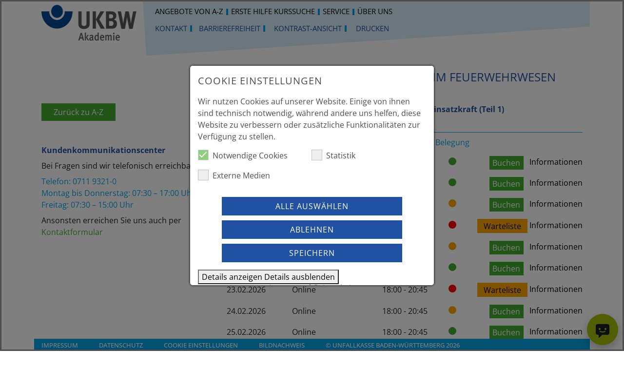

--- FILE ---
content_type: text/html; charset=utf-8
request_url: https://akademie.ukbw.de/angebote-von-a-z/seminare/nach-thema/arbeits-und-gesundheitsschutz-im-feuerwehrwesen
body_size: 7188
content:
<!DOCTYPE html>
<html lang="de">
<head>
    <meta charset="utf-8">

<!-- 
	This website is powered by TYPO3 - inspiring people to share!
	TYPO3 is a free open source Content Management Framework initially created by Kasper Skaarhoj and licensed under GNU/GPL.
	TYPO3 is copyright 1998-2026 of Kasper Skaarhoj. Extensions are copyright of their respective owners.
	Information and contribution at https://typo3.org/
-->


<title>Seminare: UKBW Akademie</title>
<meta name="generator" content="TYPO3 CMS">
<meta name="robots" content="noindex,nofollow">
<meta name="viewport" content="width=device-width, initial-scale=1.0">
<meta name="twitter:card" content="summary_large_image">


<link rel="stylesheet" href="/typo3temp/assets/compressed/merged-93c8a5a5ee17ec573584a8e7ddcf26bf-3bdc8c01f4fd2edbfbf7162f4a400190.css?1768378603" media="all" nonce="PTihkC001fyGt86rs3uHn__IwRxzfF3eSd0fYd0-mLpJEDfM1KnGdg">
<link href="/_assets/4c230b8d7cfcb8583759d082604682ed/Css/app.min.css?1768378554" rel="stylesheet" >
<link href="/_assets/4c230b8d7cfcb8583759d082604682ed/Css/cookie_consent.css?1768378554" rel="stylesheet" >




<script data-ignore="1" nonce="PTihkC001fyGt86rs3uHn__IwRxzfF3eSd0fYd0-mLpJEDfM1KnGdg">const cookieConsentConfiguration = JSON.parse('{"cookieName":"cookie_consent","expiryDays":365,"hideOnInit":false,"reloadOnReeditDeny":false,"pushConsentToTagManager":false,"lazyloading":false,"lazyloadingTimeout":120,"consentMode":[],"containerId":"cookie-consent"}');</script>

<link sizes="180x180" rel="apple-touch-icon" href="/_assets/4c230b8d7cfcb8583759d082604682ed/Images/Favicon_180x180.png?1768378554" /><link sizes="167x167" rel="apple-touch-icon" href="/_assets/4c230b8d7cfcb8583759d082604682ed/Images/Favicon_167x167.png?1768378554" /><link sizes="152x152" rel="apple-touch-icon" href="/_assets/4c230b8d7cfcb8583759d082604682ed/Images/Favicon_152x152.png?1768378554" /><link sizes="120x120" rel="apple-touch-icon" href="/_assets/4c230b8d7cfcb8583759d082604682ed/Images/Favicon_120x120.png?1768378554" /><link sizes="96x96" rel="icon" href="/_assets/4c230b8d7cfcb8583759d082604682ed/Images/Favicon_96x96.png?1768378554" /><link sizes="32x32" rel="icon" href="/_assets/4c230b8d7cfcb8583759d082604682ed/Images/Favicon_32x32.png?1768378554" /><link sizes="16x16" rel="icon" href="/_assets/4c230b8d7cfcb8583759d082604682ed/Images/Favicon_16x16.png?1768378554" />    <script>
        window.chatBotId = 'UKBWUnfallkasseBadenWrttemberg_EyFIriLytK';
    </script>
    <script src="https://app.chatvusyon.ai/uploads/chatbot.js" type="module"></script>

</head>
<body class="no-header-img">




<nav class="skip-navigation" aria-label="Sprungnavigation">
    <ul>
        <li><a class="visually-hidden-focusable" href="#content">Zum Inhalt</a></li>
        <li><a class="visually-hidden-focusable" href="#navbar">Zur Navigation</a></li>
    </ul>
</nav>
<header class="d-print-none">
    <div class="container-sm">
        <div class="bg"><div></div><div></div><div></div></div>
        <div class="nav-area">
            <a id="logo" href="/" title="Startseite UKBW Akademie" aria-label="Startseite UKBW Akademie">
                <picture>
                    <source type="image/webp" srcset="/_assets/4c230b8d7cfcb8583759d082604682ed/Images/Logo_1x.webp 1x, /_assets/4c230b8d7cfcb8583759d082604682ed/Images/Logo_2x.webp 2x">
                <img srcset="/_assets/4c230b8d7cfcb8583759d082604682ed/Images/Logo_1x.png 1x, /_assets/4c230b8d7cfcb8583759d082604682ed/Images/Logo_2x.png 2x" alt="Startseite Unfallkasse Baden-Württemberg" src="/_assets/4c230b8d7cfcb8583759d082604682ed/Images/Logo_1x.png" width="215" height="78" />
                </picture>
            </a>
            <nav id="main-nav" class="navbar navbar-expand-xl" aria-label="Hauptnavigation">
                <button class="navbar-toggler" type="button" data-bs-toggle="collapse" data-bs-target="#navbar" aria-controls="navbar" aria-expanded="false" aria-label="Navigation ein- und ausblenden">
                    <span class="navbar-toggler-icon"></span>
                </button>
                <div class="collapse navbar-collapse" id="navbar">
                    <ul class="navbar-nav">
                        <li class="nav-item"><a class="nav-link active" href="/angebote-von-a-z">Angebote von A-Z</a></li><li class="nav-item"><a class="nav-link" href="/erste-hilfe-kurssuche">Erste Hilfe Kurssuche</a></li><li class="nav-item"><a class="nav-link" href="/service">Service</a></li><li class="nav-item"><a class="nav-link" href="/ueber-uns">Über uns</a></li><li class="nav-item second-level"><a class="nav-link" href="/kontakt">Kontakt</a></li><li class="nav-item second-level"><a class="nav-link" href="/barrierefreiheit">Barrierefreiheit</a></li><li class="nav-item second-level">
                            <a class="nav-link" href="#" id="contrast-switch">Kontrast-Ansicht</a>
                        </li><li class="nav-item second-level">
                            <a class="nav-link" href="javascript:window.print()">Drucken</a>
                        </li>
                    </ul>
                </div>
            </nav>
        </div>
    </div>
</header>
<main>
    <div class="container-sm">
<div id="content">
    
    

            <div id="c19"></div>
            
            
            
                



            
            
                



            
            

    
    

    <div class="row">
        <div class="col-lg-8 offset-lg-4">
            <h1>

    Arbeits- und Gesundheitsschutz im Feuerwehrwesen

</h1>
        </div>
    </div>
    <section class="row">
        <div class="col-lg-8 order-lg-last">
            

    

    
            
                <div class="seminar-list">
                    <h2>E-Mobilität und die Feuerwehr - Sensibilisierung der Einsatzkraft (Teil 1)</h2>
                    
                        <div class="table-responsive">
    <table class="table table-seminar">
        <thead>
            <tr>
                <th scope="col" class="width-date">Datum</th>
                <th scope="col" class="width-location">Ort</th>
                <th scope="col">Zeit</th>
                <th scope="col" class="width-free-slot-indicator">
                    <span class="d-none d-xl-inline">Belegung</span>
                </th>
                <th class="d-print-none"></th>
            </tr>
        </thead>
        <tbody>
            
                
                <tr>
                    <td>
                        






        30.01.2026
    
                    </td>
                    <td>
                        
                                Online
                            
                    </td>
                    <td class="no-wrap">
                        
    
    
    18:00 -
    20:45

                    </td>
                    <td class="text-center">
                        <span class="free-slot-indicator">
    <span class="free-slots" title="Es sind freie Plätze vorhanden."><span class="visually-hidden">Es sind freie Plätze vorhanden.</span></span>
</span>
                    </td>
                    <td class="text-end pe-0 actions d-print-none">
                        
                                
                                        <a class="button" href="/angebote-von-a-z/seminare/buchung/arbeits-und-gesundheitsschutz-im-feuerwehrwesen/on-fwso101-2634-8016">
                                            Buchen
                                        </a>
                                    
                                <a href="/angebote-von-a-z/seminare/arbeits-und-gesundheitsschutz-im-feuerwehrwesen/on-fwso101-2634-8016">
                                    Informationen
                                </a>
                            
                    </td>
                </tr>
            
                
                <tr>
                    <td>
                        






        06.02.2026
    
                    </td>
                    <td>
                        
                                Online
                            
                    </td>
                    <td class="no-wrap">
                        
    
    
    18:00 -
    20:45

                    </td>
                    <td class="text-center">
                        <span class="free-slot-indicator">
    <span class="free-slots" title="Es sind freie Plätze vorhanden."><span class="visually-hidden">Es sind freie Plätze vorhanden.</span></span>
</span>
                    </td>
                    <td class="text-end pe-0 actions d-print-none">
                        
                                
                                        <a class="button" href="/angebote-von-a-z/seminare/buchung/arbeits-und-gesundheitsschutz-im-feuerwehrwesen/on-fwso101-2665-8262">
                                            Buchen
                                        </a>
                                    
                                <a href="/angebote-von-a-z/seminare/arbeits-und-gesundheitsschutz-im-feuerwehrwesen/on-fwso101-2665-8262">
                                    Informationen
                                </a>
                            
                    </td>
                </tr>
            
                
                <tr>
                    <td>
                        






        09.02.2026
    
                    </td>
                    <td>
                        
                                Online
                            
                    </td>
                    <td class="no-wrap">
                        
    
    
    18:00 -
    20:45

                    </td>
                    <td class="text-center">
                        <span class="free-slot-indicator">
    <span class="limited-free-slots" title="Es sind nur noch wenige freie Plätze vorhanden."><span class="visually-hidden">Es sind nur noch wenige freie Plätze vorhanden.</span></span>
</span>
                    </td>
                    <td class="text-end pe-0 actions d-print-none">
                        
                                
                                        <a class="button" href="/angebote-von-a-z/seminare/buchung/arbeits-und-gesundheitsschutz-im-feuerwehrwesen/on-fwso101-2609-7987">
                                            Buchen
                                        </a>
                                    
                                <a href="/angebote-von-a-z/seminare/arbeits-und-gesundheitsschutz-im-feuerwehrwesen/on-fwso101-2609-7987">
                                    Informationen
                                </a>
                            
                    </td>
                </tr>
            
                
                <tr>
                    <td>
                        






        10.02.2026
    
                    </td>
                    <td>
                        
                                Online
                            
                    </td>
                    <td class="no-wrap">
                        
    
    
    18:00 -
    20:45

                    </td>
                    <td class="text-center">
                        <span class="free-slot-indicator">
    <span class="no-free-slots" title="Es sind keine freien Plätze mehr vorhanden."><span class="visually-hidden">Es sind keine freien Plätze mehr vorhanden.</span></span>
</span>
                    </td>
                    <td class="text-end pe-0 actions d-print-none">
                        
                                
                                        <a class="button-waitinglist" href="/angebote-von-a-z/seminare/buchung/arbeits-und-gesundheitsschutz-im-feuerwehrwesen/on-fwso101-2610-7988">
                                            Warteliste
                                        </a>
                                    
                                <a href="/angebote-von-a-z/seminare/arbeits-und-gesundheitsschutz-im-feuerwehrwesen/on-fwso101-2610-7988">
                                    Informationen
                                </a>
                            
                    </td>
                </tr>
            
                
                <tr>
                    <td>
                        






        11.02.2026
    
                    </td>
                    <td>
                        
                                Online
                            
                    </td>
                    <td class="no-wrap">
                        
    
    
    18:00 -
    20:45

                    </td>
                    <td class="text-center">
                        <span class="free-slot-indicator">
    <span class="limited-free-slots" title="Es sind nur noch wenige freie Plätze vorhanden."><span class="visually-hidden">Es sind nur noch wenige freie Plätze vorhanden.</span></span>
</span>
                    </td>
                    <td class="text-end pe-0 actions d-print-none">
                        
                                
                                        <a class="button" href="/angebote-von-a-z/seminare/buchung/arbeits-und-gesundheitsschutz-im-feuerwehrwesen/on-fwso101-2611-7989">
                                            Buchen
                                        </a>
                                    
                                <a href="/angebote-von-a-z/seminare/arbeits-und-gesundheitsschutz-im-feuerwehrwesen/on-fwso101-2611-7989">
                                    Informationen
                                </a>
                            
                    </td>
                </tr>
            
                
                <tr>
                    <td>
                        






        12.02.2026
    
                    </td>
                    <td>
                        
                                Online
                            
                    </td>
                    <td class="no-wrap">
                        
    
    
    18:00 -
    20:45

                    </td>
                    <td class="text-center">
                        <span class="free-slot-indicator">
    <span class="free-slots" title="Es sind freie Plätze vorhanden."><span class="visually-hidden">Es sind freie Plätze vorhanden.</span></span>
</span>
                    </td>
                    <td class="text-end pe-0 actions d-print-none">
                        
                                
                                        <a class="button" href="/angebote-von-a-z/seminare/buchung/arbeits-und-gesundheitsschutz-im-feuerwehrwesen/on-fwso101-2612-7990">
                                            Buchen
                                        </a>
                                    
                                <a href="/angebote-von-a-z/seminare/arbeits-und-gesundheitsschutz-im-feuerwehrwesen/on-fwso101-2612-7990">
                                    Informationen
                                </a>
                            
                    </td>
                </tr>
            
                
                <tr>
                    <td>
                        






        23.02.2026
    
                    </td>
                    <td>
                        
                                Online
                            
                    </td>
                    <td class="no-wrap">
                        
    
    
    18:00 -
    20:45

                    </td>
                    <td class="text-center">
                        <span class="free-slot-indicator">
    <span class="no-free-slots" title="Es sind keine freien Plätze mehr vorhanden."><span class="visually-hidden">Es sind keine freien Plätze mehr vorhanden.</span></span>
</span>
                    </td>
                    <td class="text-end pe-0 actions d-print-none">
                        
                                
                                        <a class="button-waitinglist" href="/angebote-von-a-z/seminare/buchung/arbeits-und-gesundheitsschutz-im-feuerwehrwesen/on-fwso101-2613-7991">
                                            Warteliste
                                        </a>
                                    
                                <a href="/angebote-von-a-z/seminare/arbeits-und-gesundheitsschutz-im-feuerwehrwesen/on-fwso101-2613-7991">
                                    Informationen
                                </a>
                            
                    </td>
                </tr>
            
                
                <tr>
                    <td>
                        






        24.02.2026
    
                    </td>
                    <td>
                        
                                Online
                            
                    </td>
                    <td class="no-wrap">
                        
    
    
    18:00 -
    20:45

                    </td>
                    <td class="text-center">
                        <span class="free-slot-indicator">
    <span class="limited-free-slots" title="Es sind nur noch wenige freie Plätze vorhanden."><span class="visually-hidden">Es sind nur noch wenige freie Plätze vorhanden.</span></span>
</span>
                    </td>
                    <td class="text-end pe-0 actions d-print-none">
                        
                                
                                        <a class="button" href="/angebote-von-a-z/seminare/buchung/arbeits-und-gesundheitsschutz-im-feuerwehrwesen/on-fwso101-2614-7992">
                                            Buchen
                                        </a>
                                    
                                <a href="/angebote-von-a-z/seminare/arbeits-und-gesundheitsschutz-im-feuerwehrwesen/on-fwso101-2614-7992">
                                    Informationen
                                </a>
                            
                    </td>
                </tr>
            
                
                <tr>
                    <td>
                        






        25.02.2026
    
                    </td>
                    <td>
                        
                                Online
                            
                    </td>
                    <td class="no-wrap">
                        
    
    
    18:00 -
    20:45

                    </td>
                    <td class="text-center">
                        <span class="free-slot-indicator">
    <span class="free-slots" title="Es sind freie Plätze vorhanden."><span class="visually-hidden">Es sind freie Plätze vorhanden.</span></span>
</span>
                    </td>
                    <td class="text-end pe-0 actions d-print-none">
                        
                                
                                        <a class="button" href="/angebote-von-a-z/seminare/buchung/arbeits-und-gesundheitsschutz-im-feuerwehrwesen/on-fwso101-2615-7993">
                                            Buchen
                                        </a>
                                    
                                <a href="/angebote-von-a-z/seminare/arbeits-und-gesundheitsschutz-im-feuerwehrwesen/on-fwso101-2615-7993">
                                    Informationen
                                </a>
                            
                    </td>
                </tr>
            
                
                <tr>
                    <td>
                        






        26.02.2026
    
                    </td>
                    <td>
                        
                                Online
                            
                    </td>
                    <td class="no-wrap">
                        
    
    
    18:00 -
    20:45

                    </td>
                    <td class="text-center">
                        <span class="free-slot-indicator">
    <span class="free-slots" title="Es sind freie Plätze vorhanden."><span class="visually-hidden">Es sind freie Plätze vorhanden.</span></span>
</span>
                    </td>
                    <td class="text-end pe-0 actions d-print-none">
                        
                                
                                        <a class="button" href="/angebote-von-a-z/seminare/buchung/arbeits-und-gesundheitsschutz-im-feuerwehrwesen/on-fwso101-2616-7994">
                                            Buchen
                                        </a>
                                    
                                <a href="/angebote-von-a-z/seminare/arbeits-und-gesundheitsschutz-im-feuerwehrwesen/on-fwso101-2616-7994">
                                    Informationen
                                </a>
                            
                    </td>
                </tr>
            
                
                <tr>
                    <td>
                        






        27.02.2026
    
                    </td>
                    <td>
                        
                                Online
                            
                    </td>
                    <td class="no-wrap">
                        
    
    
    18:00 -
    20:45

                    </td>
                    <td class="text-center">
                        <span class="free-slot-indicator">
    <span class="limited-free-slots" title="Es sind nur noch wenige freie Plätze vorhanden."><span class="visually-hidden">Es sind nur noch wenige freie Plätze vorhanden.</span></span>
</span>
                    </td>
                    <td class="text-end pe-0 actions d-print-none">
                        
                                
                                        <a class="button" href="/angebote-von-a-z/seminare/buchung/arbeits-und-gesundheitsschutz-im-feuerwehrwesen/on-fwso101-2666-8350">
                                            Buchen
                                        </a>
                                    
                                <a href="/angebote-von-a-z/seminare/arbeits-und-gesundheitsschutz-im-feuerwehrwesen/on-fwso101-2666-8350">
                                    Informationen
                                </a>
                            
                    </td>
                </tr>
            
                
                <tr>
                    <td>
                        






        09.03.2026
    
                    </td>
                    <td>
                        
                                Online
                            
                    </td>
                    <td class="no-wrap">
                        
    
    
    18:00 -
    20:45

                    </td>
                    <td class="text-center">
                        <span class="free-slot-indicator">
    <span class="free-slots" title="Es sind freie Plätze vorhanden."><span class="visually-hidden">Es sind freie Plätze vorhanden.</span></span>
</span>
                    </td>
                    <td class="text-end pe-0 actions d-print-none">
                        
                                
                                        <a class="button" href="/angebote-von-a-z/seminare/buchung/arbeits-und-gesundheitsschutz-im-feuerwehrwesen/on-fwso101-2617-7995">
                                            Buchen
                                        </a>
                                    
                                <a href="/angebote-von-a-z/seminare/arbeits-und-gesundheitsschutz-im-feuerwehrwesen/on-fwso101-2617-7995">
                                    Informationen
                                </a>
                            
                    </td>
                </tr>
            
                
                <tr>
                    <td>
                        






        10.03.2026
    
                    </td>
                    <td>
                        
                                Online
                            
                    </td>
                    <td class="no-wrap">
                        
    
    
    18:00 -
    20:45

                    </td>
                    <td class="text-center">
                        <span class="free-slot-indicator">
    <span class="free-slots" title="Es sind freie Plätze vorhanden."><span class="visually-hidden">Es sind freie Plätze vorhanden.</span></span>
</span>
                    </td>
                    <td class="text-end pe-0 actions d-print-none">
                        
                                
                                        <a class="button" href="/angebote-von-a-z/seminare/buchung/arbeits-und-gesundheitsschutz-im-feuerwehrwesen/on-fwso101-2618-7996">
                                            Buchen
                                        </a>
                                    
                                <a href="/angebote-von-a-z/seminare/arbeits-und-gesundheitsschutz-im-feuerwehrwesen/on-fwso101-2618-7996">
                                    Informationen
                                </a>
                            
                    </td>
                </tr>
            
                
                <tr>
                    <td>
                        






        11.03.2026
    
                    </td>
                    <td>
                        
                                Online
                            
                    </td>
                    <td class="no-wrap">
                        
    
    
    18:00 -
    20:45

                    </td>
                    <td class="text-center">
                        <span class="free-slot-indicator">
    <span class="free-slots" title="Es sind freie Plätze vorhanden."><span class="visually-hidden">Es sind freie Plätze vorhanden.</span></span>
</span>
                    </td>
                    <td class="text-end pe-0 actions d-print-none">
                        
                                
                                        <a class="button" href="/angebote-von-a-z/seminare/buchung/arbeits-und-gesundheitsschutz-im-feuerwehrwesen/on-fwso101-2619-7997">
                                            Buchen
                                        </a>
                                    
                                <a href="/angebote-von-a-z/seminare/arbeits-und-gesundheitsschutz-im-feuerwehrwesen/on-fwso101-2619-7997">
                                    Informationen
                                </a>
                            
                    </td>
                </tr>
            
                
                <tr>
                    <td>
                        






        12.03.2026
    
                    </td>
                    <td>
                        
                                Online
                            
                    </td>
                    <td class="no-wrap">
                        
    
    
    18:00 -
    20:45

                    </td>
                    <td class="text-center">
                        <span class="free-slot-indicator">
    <span class="free-slots" title="Es sind freie Plätze vorhanden."><span class="visually-hidden">Es sind freie Plätze vorhanden.</span></span>
</span>
                    </td>
                    <td class="text-end pe-0 actions d-print-none">
                        
                                
                                        <a class="button" href="/angebote-von-a-z/seminare/buchung/arbeits-und-gesundheitsschutz-im-feuerwehrwesen/on-fwso101-2620-7998">
                                            Buchen
                                        </a>
                                    
                                <a href="/angebote-von-a-z/seminare/arbeits-und-gesundheitsschutz-im-feuerwehrwesen/on-fwso101-2620-7998">
                                    Informationen
                                </a>
                            
                    </td>
                </tr>
            
                
                <tr>
                    <td>
                        






        23.03.2026
    
                    </td>
                    <td>
                        
                                Online
                            
                    </td>
                    <td class="no-wrap">
                        
    
    
    18:00 -
    20:45

                    </td>
                    <td class="text-center">
                        <span class="free-slot-indicator">
    <span class="limited-free-slots" title="Es sind nur noch wenige freie Plätze vorhanden."><span class="visually-hidden">Es sind nur noch wenige freie Plätze vorhanden.</span></span>
</span>
                    </td>
                    <td class="text-end pe-0 actions d-print-none">
                        
                                
                                        <a class="button" href="/angebote-von-a-z/seminare/buchung/arbeits-und-gesundheitsschutz-im-feuerwehrwesen/on-fwso101-2621-7999">
                                            Buchen
                                        </a>
                                    
                                <a href="/angebote-von-a-z/seminare/arbeits-und-gesundheitsschutz-im-feuerwehrwesen/on-fwso101-2621-7999">
                                    Informationen
                                </a>
                            
                    </td>
                </tr>
            
                
                <tr>
                    <td>
                        






        24.03.2026
    
                    </td>
                    <td>
                        
                                Online
                            
                    </td>
                    <td class="no-wrap">
                        
    
    
    18:00 -
    20:45

                    </td>
                    <td class="text-center">
                        <span class="free-slot-indicator">
    <span class="no-free-slots" title="Es sind keine freien Plätze mehr vorhanden."><span class="visually-hidden">Es sind keine freien Plätze mehr vorhanden.</span></span>
</span>
                    </td>
                    <td class="text-end pe-0 actions d-print-none">
                        
                                
                                        <a class="button-waitinglist" href="/angebote-von-a-z/seminare/buchung/arbeits-und-gesundheitsschutz-im-feuerwehrwesen/on-fwso101-2622-8000">
                                            Warteliste
                                        </a>
                                    
                                <a href="/angebote-von-a-z/seminare/arbeits-und-gesundheitsschutz-im-feuerwehrwesen/on-fwso101-2622-8000">
                                    Informationen
                                </a>
                            
                    </td>
                </tr>
            
                
                <tr>
                    <td>
                        






        13.04.2026
    
                    </td>
                    <td>
                        
                                Online
                            
                    </td>
                    <td class="no-wrap">
                        
    
    
    18:00 -
    20:45

                    </td>
                    <td class="text-center">
                        <span class="free-slot-indicator">
    <span class="limited-free-slots" title="Es sind nur noch wenige freie Plätze vorhanden."><span class="visually-hidden">Es sind nur noch wenige freie Plätze vorhanden.</span></span>
</span>
                    </td>
                    <td class="text-end pe-0 actions d-print-none">
                        
                                
                                        <a class="button" href="/angebote-von-a-z/seminare/buchung/arbeits-und-gesundheitsschutz-im-feuerwehrwesen/on-fwso101-2625-8003">
                                            Buchen
                                        </a>
                                    
                                <a href="/angebote-von-a-z/seminare/arbeits-und-gesundheitsschutz-im-feuerwehrwesen/on-fwso101-2625-8003">
                                    Informationen
                                </a>
                            
                    </td>
                </tr>
            
                
                <tr>
                    <td>
                        






        14.04.2026
    
                    </td>
                    <td>
                        
                                Online
                            
                    </td>
                    <td class="no-wrap">
                        
    
    
    18:00 -
    20:45

                    </td>
                    <td class="text-center">
                        <span class="free-slot-indicator">
    <span class="no-free-slots" title="Es sind keine freien Plätze mehr vorhanden."><span class="visually-hidden">Es sind keine freien Plätze mehr vorhanden.</span></span>
</span>
                    </td>
                    <td class="text-end pe-0 actions d-print-none">
                        
                                
                                        <a class="button-waitinglist" href="/angebote-von-a-z/seminare/buchung/arbeits-und-gesundheitsschutz-im-feuerwehrwesen/on-fwso101-2626-8004">
                                            Warteliste
                                        </a>
                                    
                                <a href="/angebote-von-a-z/seminare/arbeits-und-gesundheitsschutz-im-feuerwehrwesen/on-fwso101-2626-8004">
                                    Informationen
                                </a>
                            
                    </td>
                </tr>
            
                
                <tr>
                    <td>
                        






        15.04.2026
    
                    </td>
                    <td>
                        
                                Online
                            
                    </td>
                    <td class="no-wrap">
                        
    
    
    18:00 -
    20:45

                    </td>
                    <td class="text-center">
                        <span class="free-slot-indicator">
    <span class="limited-free-slots" title="Es sind nur noch wenige freie Plätze vorhanden."><span class="visually-hidden">Es sind nur noch wenige freie Plätze vorhanden.</span></span>
</span>
                    </td>
                    <td class="text-end pe-0 actions d-print-none">
                        
                                
                                        <a class="button" href="/angebote-von-a-z/seminare/buchung/arbeits-und-gesundheitsschutz-im-feuerwehrwesen/on-fwso101-2627-8005">
                                            Buchen
                                        </a>
                                    
                                <a href="/angebote-von-a-z/seminare/arbeits-und-gesundheitsschutz-im-feuerwehrwesen/on-fwso101-2627-8005">
                                    Informationen
                                </a>
                            
                    </td>
                </tr>
            
                
                <tr>
                    <td>
                        






        16.04.2026
    
                    </td>
                    <td>
                        
                                Online
                            
                    </td>
                    <td class="no-wrap">
                        
    
    
    18:00 -
    20:45

                    </td>
                    <td class="text-center">
                        <span class="free-slot-indicator">
    <span class="free-slots" title="Es sind freie Plätze vorhanden."><span class="visually-hidden">Es sind freie Plätze vorhanden.</span></span>
</span>
                    </td>
                    <td class="text-end pe-0 actions d-print-none">
                        
                                
                                        <a class="button" href="/angebote-von-a-z/seminare/buchung/arbeits-und-gesundheitsschutz-im-feuerwehrwesen/on-fwso101-2628-8006">
                                            Buchen
                                        </a>
                                    
                                <a href="/angebote-von-a-z/seminare/arbeits-und-gesundheitsschutz-im-feuerwehrwesen/on-fwso101-2628-8006">
                                    Informationen
                                </a>
                            
                    </td>
                </tr>
            
                
                <tr>
                    <td>
                        






        04.05.2026
    
                    </td>
                    <td>
                        
                                Online
                            
                    </td>
                    <td class="no-wrap">
                        
    
    
    18:00 -
    20:45

                    </td>
                    <td class="text-center">
                        <span class="free-slot-indicator">
    <span class="free-slots" title="Es sind freie Plätze vorhanden."><span class="visually-hidden">Es sind freie Plätze vorhanden.</span></span>
</span>
                    </td>
                    <td class="text-end pe-0 actions d-print-none">
                        
                                
                                        <a class="button" href="/angebote-von-a-z/seminare/buchung/arbeits-und-gesundheitsschutz-im-feuerwehrwesen/on-fwso101-2629-8009">
                                            Buchen
                                        </a>
                                    
                                <a href="/angebote-von-a-z/seminare/arbeits-und-gesundheitsschutz-im-feuerwehrwesen/on-fwso101-2629-8009">
                                    Informationen
                                </a>
                            
                    </td>
                </tr>
            
                
                <tr>
                    <td>
                        






        05.05.2026
    
                    </td>
                    <td>
                        
                                Online
                            
                    </td>
                    <td class="no-wrap">
                        
    
    
    18:00 -
    20:45

                    </td>
                    <td class="text-center">
                        <span class="free-slot-indicator">
    <span class="free-slots" title="Es sind freie Plätze vorhanden."><span class="visually-hidden">Es sind freie Plätze vorhanden.</span></span>
</span>
                    </td>
                    <td class="text-end pe-0 actions d-print-none">
                        
                                
                                        <a class="button" href="/angebote-von-a-z/seminare/buchung/arbeits-und-gesundheitsschutz-im-feuerwehrwesen/on-fwso101-2630-8010">
                                            Buchen
                                        </a>
                                    
                                <a href="/angebote-von-a-z/seminare/arbeits-und-gesundheitsschutz-im-feuerwehrwesen/on-fwso101-2630-8010">
                                    Informationen
                                </a>
                            
                    </td>
                </tr>
            
                
                <tr>
                    <td>
                        






        19.06.2026
    
                    </td>
                    <td>
                        
                                Online
                            
                    </td>
                    <td class="no-wrap">
                        
    
    
    18:00 -
    20:45

                    </td>
                    <td class="text-center">
                        <span class="free-slot-indicator">
    <span class="free-slots" title="Es sind freie Plätze vorhanden."><span class="visually-hidden">Es sind freie Plätze vorhanden.</span></span>
</span>
                    </td>
                    <td class="text-end pe-0 actions d-print-none">
                        
                                
                                        <a class="button" href="/angebote-von-a-z/seminare/buchung/arbeits-und-gesundheitsschutz-im-feuerwehrwesen/on-fwso101-2631-8011">
                                            Buchen
                                        </a>
                                    
                                <a href="/angebote-von-a-z/seminare/arbeits-und-gesundheitsschutz-im-feuerwehrwesen/on-fwso101-2631-8011">
                                    Informationen
                                </a>
                            
                    </td>
                </tr>
            
                
                <tr>
                    <td>
                        






        15.09.2026
    
                    </td>
                    <td>
                        
                                Online
                            
                    </td>
                    <td class="no-wrap">
                        
    
    
    18:00 -
    20:45

                    </td>
                    <td class="text-center">
                        <span class="free-slot-indicator">
    <span class="free-slots" title="Es sind freie Plätze vorhanden."><span class="visually-hidden">Es sind freie Plätze vorhanden.</span></span>
</span>
                    </td>
                    <td class="text-end pe-0 actions d-print-none">
                        
                                
                                        <a class="button" href="/angebote-von-a-z/seminare/buchung/arbeits-und-gesundheitsschutz-im-feuerwehrwesen/on-fwso101-2642-8042">
                                            Buchen
                                        </a>
                                    
                                <a href="/angebote-von-a-z/seminare/arbeits-und-gesundheitsschutz-im-feuerwehrwesen/on-fwso101-2642-8042">
                                    Informationen
                                </a>
                            
                    </td>
                </tr>
            
                
                <tr>
                    <td>
                        






        16.09.2026
    
                    </td>
                    <td>
                        
                                Online
                            
                    </td>
                    <td class="no-wrap">
                        
    
    
    18:00 -
    20:45

                    </td>
                    <td class="text-center">
                        <span class="free-slot-indicator">
    <span class="free-slots" title="Es sind freie Plätze vorhanden."><span class="visually-hidden">Es sind freie Plätze vorhanden.</span></span>
</span>
                    </td>
                    <td class="text-end pe-0 actions d-print-none">
                        
                                
                                        <a class="button" href="/angebote-von-a-z/seminare/buchung/arbeits-und-gesundheitsschutz-im-feuerwehrwesen/on-fwso101-2643-8043">
                                            Buchen
                                        </a>
                                    
                                <a href="/angebote-von-a-z/seminare/arbeits-und-gesundheitsschutz-im-feuerwehrwesen/on-fwso101-2643-8043">
                                    Informationen
                                </a>
                            
                    </td>
                </tr>
            
                
                <tr>
                    <td>
                        






        17.09.2026
    
                    </td>
                    <td>
                        
                                Online
                            
                    </td>
                    <td class="no-wrap">
                        
    
    
    18:00 -
    20:45

                    </td>
                    <td class="text-center">
                        <span class="free-slot-indicator">
    <span class="free-slots" title="Es sind freie Plätze vorhanden."><span class="visually-hidden">Es sind freie Plätze vorhanden.</span></span>
</span>
                    </td>
                    <td class="text-end pe-0 actions d-print-none">
                        
                                
                                        <a class="button" href="/angebote-von-a-z/seminare/buchung/arbeits-und-gesundheitsschutz-im-feuerwehrwesen/on-fwso101-2644-8044">
                                            Buchen
                                        </a>
                                    
                                <a href="/angebote-von-a-z/seminare/arbeits-und-gesundheitsschutz-im-feuerwehrwesen/on-fwso101-2644-8044">
                                    Informationen
                                </a>
                            
                    </td>
                </tr>
            
                
                <tr>
                    <td>
                        






        05.10.2026
    
                    </td>
                    <td>
                        
                                Online
                            
                    </td>
                    <td class="no-wrap">
                        
    
    
    18:00 -
    20:45

                    </td>
                    <td class="text-center">
                        <span class="free-slot-indicator">
    <span class="free-slots" title="Es sind freie Plätze vorhanden."><span class="visually-hidden">Es sind freie Plätze vorhanden.</span></span>
</span>
                    </td>
                    <td class="text-end pe-0 actions d-print-none">
                        
                                
                                        <a class="button" href="/angebote-von-a-z/seminare/buchung/arbeits-und-gesundheitsschutz-im-feuerwehrwesen/on-fwso101-2645-8045">
                                            Buchen
                                        </a>
                                    
                                <a href="/angebote-von-a-z/seminare/arbeits-und-gesundheitsschutz-im-feuerwehrwesen/on-fwso101-2645-8045">
                                    Informationen
                                </a>
                            
                    </td>
                </tr>
            
                
                <tr>
                    <td>
                        






        06.10.2026
    
                    </td>
                    <td>
                        
                                Online
                            
                    </td>
                    <td class="no-wrap">
                        
    
    
    18:00 -
    20:45

                    </td>
                    <td class="text-center">
                        <span class="free-slot-indicator">
    <span class="free-slots" title="Es sind freie Plätze vorhanden."><span class="visually-hidden">Es sind freie Plätze vorhanden.</span></span>
</span>
                    </td>
                    <td class="text-end pe-0 actions d-print-none">
                        
                                
                                        <a class="button" href="/angebote-von-a-z/seminare/buchung/arbeits-und-gesundheitsschutz-im-feuerwehrwesen/on-fwso101-2646-8046">
                                            Buchen
                                        </a>
                                    
                                <a href="/angebote-von-a-z/seminare/arbeits-und-gesundheitsschutz-im-feuerwehrwesen/on-fwso101-2646-8046">
                                    Informationen
                                </a>
                            
                    </td>
                </tr>
            
                
                <tr>
                    <td>
                        






        07.10.2026
    
                    </td>
                    <td>
                        
                                Online
                            
                    </td>
                    <td class="no-wrap">
                        
    
    
    18:00 -
    20:45

                    </td>
                    <td class="text-center">
                        <span class="free-slot-indicator">
    <span class="free-slots" title="Es sind freie Plätze vorhanden."><span class="visually-hidden">Es sind freie Plätze vorhanden.</span></span>
</span>
                    </td>
                    <td class="text-end pe-0 actions d-print-none">
                        
                                
                                        <a class="button" href="/angebote-von-a-z/seminare/buchung/arbeits-und-gesundheitsschutz-im-feuerwehrwesen/on-fwso101-2647-8047">
                                            Buchen
                                        </a>
                                    
                                <a href="/angebote-von-a-z/seminare/arbeits-und-gesundheitsschutz-im-feuerwehrwesen/on-fwso101-2647-8047">
                                    Informationen
                                </a>
                            
                    </td>
                </tr>
            
                
                <tr>
                    <td>
                        






        08.10.2026
    
                    </td>
                    <td>
                        
                                Online
                            
                    </td>
                    <td class="no-wrap">
                        
    
    
    18:00 -
    20:30

                    </td>
                    <td class="text-center">
                        <span class="free-slot-indicator">
    <span class="free-slots" title="Es sind freie Plätze vorhanden."><span class="visually-hidden">Es sind freie Plätze vorhanden.</span></span>
</span>
                    </td>
                    <td class="text-end pe-0 actions d-print-none">
                        
                                
                                        <a class="button" href="/angebote-von-a-z/seminare/buchung/arbeits-und-gesundheitsschutz-im-feuerwehrwesen/on-fwso101-2648-8048">
                                            Buchen
                                        </a>
                                    
                                <a href="/angebote-von-a-z/seminare/arbeits-und-gesundheitsschutz-im-feuerwehrwesen/on-fwso101-2648-8048">
                                    Informationen
                                </a>
                            
                    </td>
                </tr>
            
                
                <tr>
                    <td>
                        






        15.10.2026
    
                    </td>
                    <td>
                        
                                Online
                            
                    </td>
                    <td class="no-wrap">
                        
    
    
    18:00 -
    20:45

                    </td>
                    <td class="text-center">
                        <span class="free-slot-indicator">
    <span class="free-slots" title="Es sind freie Plätze vorhanden."><span class="visually-hidden">Es sind freie Plätze vorhanden.</span></span>
</span>
                    </td>
                    <td class="text-end pe-0 actions d-print-none">
                        
                                
                                        <a class="button" href="/angebote-von-a-z/seminare/buchung/arbeits-und-gesundheitsschutz-im-feuerwehrwesen/on-fwso101-2664-8064">
                                            Buchen
                                        </a>
                                    
                                <a href="/angebote-von-a-z/seminare/arbeits-und-gesundheitsschutz-im-feuerwehrwesen/on-fwso101-2664-8064">
                                    Informationen
                                </a>
                            
                    </td>
                </tr>
            
                
                <tr>
                    <td>
                        






        19.10.2026
    
                    </td>
                    <td>
                        
                                Online
                            
                    </td>
                    <td class="no-wrap">
                        
    
    
    18:00 -
    20:45

                    </td>
                    <td class="text-center">
                        <span class="free-slot-indicator">
    <span class="free-slots" title="Es sind freie Plätze vorhanden."><span class="visually-hidden">Es sind freie Plätze vorhanden.</span></span>
</span>
                    </td>
                    <td class="text-end pe-0 actions d-print-none">
                        
                                
                                        <a class="button" href="/angebote-von-a-z/seminare/buchung/arbeits-und-gesundheitsschutz-im-feuerwehrwesen/on-fwso101-2649-8049">
                                            Buchen
                                        </a>
                                    
                                <a href="/angebote-von-a-z/seminare/arbeits-und-gesundheitsschutz-im-feuerwehrwesen/on-fwso101-2649-8049">
                                    Informationen
                                </a>
                            
                    </td>
                </tr>
            
                
                <tr>
                    <td>
                        






        21.10.2026
    
                    </td>
                    <td>
                        
                                Online
                            
                    </td>
                    <td class="no-wrap">
                        
    
    
    18:00 -
    20:45

                    </td>
                    <td class="text-center">
                        <span class="free-slot-indicator">
    <span class="no-free-slots" title="Es sind keine freien Plätze mehr vorhanden."><span class="visually-hidden">Es sind keine freien Plätze mehr vorhanden.</span></span>
</span>
                    </td>
                    <td class="text-end pe-0 actions d-print-none">
                        
                                
                                        <a class="button-waitinglist" href="/angebote-von-a-z/seminare/buchung/arbeits-und-gesundheitsschutz-im-feuerwehrwesen/on-fwso101-2651-8051">
                                            Warteliste
                                        </a>
                                    
                                <a href="/angebote-von-a-z/seminare/arbeits-und-gesundheitsschutz-im-feuerwehrwesen/on-fwso101-2651-8051">
                                    Informationen
                                </a>
                            
                    </td>
                </tr>
            
                
                <tr>
                    <td>
                        






        22.10.2026
    
                    </td>
                    <td>
                        
                                Online
                            
                    </td>
                    <td class="no-wrap">
                        
    
    
    18:00 -
    20:45

                    </td>
                    <td class="text-center">
                        <span class="free-slot-indicator">
    <span class="limited-free-slots" title="Es sind nur noch wenige freie Plätze vorhanden."><span class="visually-hidden">Es sind nur noch wenige freie Plätze vorhanden.</span></span>
</span>
                    </td>
                    <td class="text-end pe-0 actions d-print-none">
                        
                                
                                        <a class="button" href="/angebote-von-a-z/seminare/buchung/arbeits-und-gesundheitsschutz-im-feuerwehrwesen/on-fwso101-2652-8052">
                                            Buchen
                                        </a>
                                    
                                <a href="/angebote-von-a-z/seminare/arbeits-und-gesundheitsschutz-im-feuerwehrwesen/on-fwso101-2652-8052">
                                    Informationen
                                </a>
                            
                    </td>
                </tr>
            
                
                <tr>
                    <td>
                        






        23.10.2026
    
                    </td>
                    <td>
                        
                                Online
                            
                    </td>
                    <td class="no-wrap">
                        
    
    
    18:00 -
    20:45

                    </td>
                    <td class="text-center">
                        <span class="free-slot-indicator">
    <span class="free-slots" title="Es sind freie Plätze vorhanden."><span class="visually-hidden">Es sind freie Plätze vorhanden.</span></span>
</span>
                    </td>
                    <td class="text-end pe-0 actions d-print-none">
                        
                                
                                        <a class="button" href="/angebote-von-a-z/seminare/buchung/arbeits-und-gesundheitsschutz-im-feuerwehrwesen/on-fwso101-2662-8062">
                                            Buchen
                                        </a>
                                    
                                <a href="/angebote-von-a-z/seminare/arbeits-und-gesundheitsschutz-im-feuerwehrwesen/on-fwso101-2662-8062">
                                    Informationen
                                </a>
                            
                    </td>
                </tr>
            
                
                <tr>
                    <td>
                        






        02.11.2026
    
                    </td>
                    <td>
                        
                                Online
                            
                    </td>
                    <td class="no-wrap">
                        
    
    
    18:00 -
    20:45

                    </td>
                    <td class="text-center">
                        <span class="free-slot-indicator">
    <span class="limited-free-slots" title="Es sind nur noch wenige freie Plätze vorhanden."><span class="visually-hidden">Es sind nur noch wenige freie Plätze vorhanden.</span></span>
</span>
                    </td>
                    <td class="text-end pe-0 actions d-print-none">
                        
                                
                                        <a class="button" href="/angebote-von-a-z/seminare/buchung/arbeits-und-gesundheitsschutz-im-feuerwehrwesen/on-fwso101-2653-8053">
                                            Buchen
                                        </a>
                                    
                                <a href="/angebote-von-a-z/seminare/arbeits-und-gesundheitsschutz-im-feuerwehrwesen/on-fwso101-2653-8053">
                                    Informationen
                                </a>
                            
                    </td>
                </tr>
            
                
                <tr>
                    <td>
                        






        03.11.2026
    
                    </td>
                    <td>
                        
                                Online
                            
                    </td>
                    <td class="no-wrap">
                        
    
    
    18:00 -
    20:45

                    </td>
                    <td class="text-center">
                        <span class="free-slot-indicator">
    <span class="free-slots" title="Es sind freie Plätze vorhanden."><span class="visually-hidden">Es sind freie Plätze vorhanden.</span></span>
</span>
                    </td>
                    <td class="text-end pe-0 actions d-print-none">
                        
                                
                                        <a class="button" href="/angebote-von-a-z/seminare/buchung/arbeits-und-gesundheitsschutz-im-feuerwehrwesen/on-fwso101-2654-8054">
                                            Buchen
                                        </a>
                                    
                                <a href="/angebote-von-a-z/seminare/arbeits-und-gesundheitsschutz-im-feuerwehrwesen/on-fwso101-2654-8054">
                                    Informationen
                                </a>
                            
                    </td>
                </tr>
            
                
                <tr>
                    <td>
                        






        04.11.2026
    
                    </td>
                    <td>
                        
                                Online
                            
                    </td>
                    <td class="no-wrap">
                        
    
    
    18:00 -
    20:45

                    </td>
                    <td class="text-center">
                        <span class="free-slot-indicator">
    <span class="free-slots" title="Es sind freie Plätze vorhanden."><span class="visually-hidden">Es sind freie Plätze vorhanden.</span></span>
</span>
                    </td>
                    <td class="text-end pe-0 actions d-print-none">
                        
                                
                                        <a class="button" href="/angebote-von-a-z/seminare/buchung/arbeits-und-gesundheitsschutz-im-feuerwehrwesen/on-fwso101-2655-8055">
                                            Buchen
                                        </a>
                                    
                                <a href="/angebote-von-a-z/seminare/arbeits-und-gesundheitsschutz-im-feuerwehrwesen/on-fwso101-2655-8055">
                                    Informationen
                                </a>
                            
                    </td>
                </tr>
            
                
                <tr>
                    <td>
                        






        05.11.2026
    
                    </td>
                    <td>
                        
                                Online
                            
                    </td>
                    <td class="no-wrap">
                        
    
    
    18:00 -
    20:45

                    </td>
                    <td class="text-center">
                        <span class="free-slot-indicator">
    <span class="free-slots" title="Es sind freie Plätze vorhanden."><span class="visually-hidden">Es sind freie Plätze vorhanden.</span></span>
</span>
                    </td>
                    <td class="text-end pe-0 actions d-print-none">
                        
                                
                                        <a class="button" href="/angebote-von-a-z/seminare/buchung/arbeits-und-gesundheitsschutz-im-feuerwehrwesen/on-fwso101-2656-8056">
                                            Buchen
                                        </a>
                                    
                                <a href="/angebote-von-a-z/seminare/arbeits-und-gesundheitsschutz-im-feuerwehrwesen/on-fwso101-2656-8056">
                                    Informationen
                                </a>
                            
                    </td>
                </tr>
            
                
                <tr>
                    <td>
                        






        19.11.2026
    
                    </td>
                    <td>
                        
                                Online
                            
                    </td>
                    <td class="no-wrap">
                        
    
    
    18:00 -
    20:45

                    </td>
                    <td class="text-center">
                        <span class="free-slot-indicator">
    <span class="free-slots" title="Es sind freie Plätze vorhanden."><span class="visually-hidden">Es sind freie Plätze vorhanden.</span></span>
</span>
                    </td>
                    <td class="text-end pe-0 actions d-print-none">
                        
                                
                                        <a class="button" href="/angebote-von-a-z/seminare/buchung/arbeits-und-gesundheitsschutz-im-feuerwehrwesen/on-fwso101-2660-8060">
                                            Buchen
                                        </a>
                                    
                                <a href="/angebote-von-a-z/seminare/arbeits-und-gesundheitsschutz-im-feuerwehrwesen/on-fwso101-2660-8060">
                                    Informationen
                                </a>
                            
                    </td>
                </tr>
            
                
                <tr>
                    <td>
                        






        23.11.2026
    
                    </td>
                    <td>
                        
                                Online
                            
                    </td>
                    <td class="no-wrap">
                        
    
    
    18:00 -
    20:45

                    </td>
                    <td class="text-center">
                        <span class="free-slot-indicator">
    <span class="free-slots" title="Es sind freie Plätze vorhanden."><span class="visually-hidden">Es sind freie Plätze vorhanden.</span></span>
</span>
                    </td>
                    <td class="text-end pe-0 actions d-print-none">
                        
                                
                                        <a class="button" href="/angebote-von-a-z/seminare/buchung/arbeits-und-gesundheitsschutz-im-feuerwehrwesen/on-fwso101-2663-8063">
                                            Buchen
                                        </a>
                                    
                                <a href="/angebote-von-a-z/seminare/arbeits-und-gesundheitsschutz-im-feuerwehrwesen/on-fwso101-2663-8063">
                                    Informationen
                                </a>
                            
                    </td>
                </tr>
            
        </tbody>
    </table>
</div>
                    
                </div>
            
                <div class="seminar-list">
                    <h2>Fachtagung für Kreisbrandmeister/innen</h2>
                    
                        <div class="table-responsive">
    <table class="table table-seminar">
        <thead>
            <tr>
                <th scope="col" class="width-date">Datum</th>
                <th scope="col" class="width-location">Ort</th>
                <th scope="col">Zeit</th>
                <th scope="col" class="width-free-slot-indicator">
                    <span class="d-none d-xl-inline">Belegung</span>
                </th>
                <th class="d-print-none"></th>
            </tr>
        </thead>
        <tbody>
            
                
                <tr>
                    <td>
                        






        07.
        - 08.05.2026
    
                    </td>
                    <td>
                        
                                Hotel Post (Feldstetten)
                                
                                    <br />89150 Laichingen
                                
                            
                    </td>
                    <td class="no-wrap">
                        
    
    
        Tag 1: 
    
    10:00 -
    17:00

    <br />
    
        Tag 2: 
    
    08:30 -
    15:30

                    </td>
                    <td class="text-center">
                        <span class="free-slot-indicator">
    <span class="free-slots" title="Es sind freie Plätze vorhanden."><span class="visually-hidden">Es sind freie Plätze vorhanden.</span></span>
</span>
                    </td>
                    <td class="text-end pe-0 actions d-print-none">
                        
                                
                                        <a class="button" href="/angebote-von-a-z/seminare/buchung/arbeits-und-gesundheitsschutz-im-feuerwehrwesen/pr-fwfk103-2601-8277">
                                            Buchen
                                        </a>
                                    
                                <a href="/angebote-von-a-z/seminare/arbeits-und-gesundheitsschutz-im-feuerwehrwesen/pr-fwfk103-2601-8277">
                                    Informationen
                                </a>
                            
                    </td>
                </tr>
            
        </tbody>
    </table>
</div>
                    
                </div>
            
                <div class="seminar-list">
                    <h2>Feuerwehrdienst mit Sicherheit</h2>
                    
                        <div class="table-responsive">
    <table class="table table-seminar">
        <thead>
            <tr>
                <th scope="col" class="width-date">Datum</th>
                <th scope="col" class="width-location">Ort</th>
                <th scope="col">Zeit</th>
                <th scope="col" class="width-free-slot-indicator">
                    <span class="d-none d-xl-inline">Belegung</span>
                </th>
                <th class="d-print-none"></th>
            </tr>
        </thead>
        <tbody>
            
                
                <tr>
                    <td>
                        






        05.
        - 06.05.2026
    
                    </td>
                    <td>
                        
                                UKBW Akademie
                                
                                    <br />76227 Karlsruhe
                                
                            
                    </td>
                    <td class="no-wrap">
                        
    
    
        Tag 1: 
    
    10:00 -
    17:30

    <br />
    
        Tag 2: 
    
    08:30 -
    15:30

                    </td>
                    <td class="text-center">
                        <span class="free-slot-indicator">
    <span class="free-slots" title="Es sind freie Plätze vorhanden."><span class="visually-hidden">Es sind freie Plätze vorhanden.</span></span>
</span>
                    </td>
                    <td class="text-end pe-0 actions d-print-none">
                        
                                
                                        <a class="button" href="/angebote-von-a-z/seminare/buchung/arbeits-und-gesundheitsschutz-im-feuerwehrwesen/pr-fwfk104-2601-6683">
                                            Buchen
                                        </a>
                                    
                                <a href="/angebote-von-a-z/seminare/arbeits-und-gesundheitsschutz-im-feuerwehrwesen/pr-fwfk104-2601-6683">
                                    Informationen
                                </a>
                            
                    </td>
                </tr>
            
                
                <tr>
                    <td>
                        






        23.
        - 24.09.2026
    
                    </td>
                    <td>
                        
                                Hotel Post (Feldstetten)
                                
                                    <br />89150 Laichingen
                                
                            
                    </td>
                    <td class="no-wrap">
                        
    
    
        Tag 1: 
    
    10:00 -
    17:30

    <br />
    
        Tag 2: 
    
    08:30 -
    15:30

                    </td>
                    <td class="text-center">
                        <span class="free-slot-indicator">
    <span class="free-slots" title="Es sind freie Plätze vorhanden."><span class="visually-hidden">Es sind freie Plätze vorhanden.</span></span>
</span>
                    </td>
                    <td class="text-end pe-0 actions d-print-none">
                        
                                
                                        <a class="button" href="/angebote-von-a-z/seminare/buchung/arbeits-und-gesundheitsschutz-im-feuerwehrwesen/pr-fwfk104-2602-6684">
                                            Buchen
                                        </a>
                                    
                                <a href="/angebote-von-a-z/seminare/arbeits-und-gesundheitsschutz-im-feuerwehrwesen/pr-fwfk104-2602-6684">
                                    Informationen
                                </a>
                            
                    </td>
                </tr>
            
        </tbody>
    </table>
</div>
                    
                </div>
            
        


        </div>
        <aside class="col-lg-4 order-lg-first pb-4">
            

    <p><a class="button" href="/angebote-von-a-z?tx_seminars_topiclist%5Baction%5D=list&amp;tx_seminars_topiclist%5Bcontroller%5D=Topic&amp;cHash=9a1a72f3029cf964473e0e9244330de0">Zurück zu A-Z</a></p>
    <div class="contact-communication-center mt-5">
    <h3>Kundenkommunikationscenter</h3>
    <p>Bei Fragen sind wir telefonisch erreichbar: &nbsp;</p>
    <p class="secondary">Telefon: 0711 9321-0<br> Montag bis Donnerstag: 07:30 – 17:00 Uhr<br> Freitag: 07:30 – 15:00 Uhr</p>
    <p>Ansonsten erreichen Sie uns auch per <a href="/kontakt">Kontaktformular</a></p>
</div>


        </aside>
    </section>




            
                



            
            
                



            
            

        

    
    <footer>
    <div class="container-sm">
        <nav class="d-print-none d-inline" aria-label="Fußzeilenavigation">
            <a href="https://www.ukbw.de/impressum/" target="impressumukbw">Impressum</a>
            <br class="d-inline d-sm-none" /><a href="https://www.ukbw.de/datenschutz/" target="datenschutzukbw">Datenschutz</a>
            <br class="d-inline d-sm-none" /><a href="#" class="cookie-consent-open">Cookie Einstellungen</a>
            <br class="d-inline d-sm-none" /><a href="/bildnachweis">Bildnachweis</a>
            <br class="d-inline d-xl-none" />
        </nav>
        &copy; Unfallkasse Baden-Württemberg 2026
    </div>
</footer>
</div>

    </div>
</main>

<script src="/_assets/4c230b8d7cfcb8583759d082604682ed/JavaScript/popper.min.js?1768378554"></script>
<script src="/_assets/4c230b8d7cfcb8583759d082604682ed/JavaScript/bootstrap.min.js?1768378554"></script>
<script src="/_assets/4c230b8d7cfcb8583759d082604682ed/JavaScript/splide.min.js?1768378554"></script>
<script src="/_assets/4c230b8d7cfcb8583759d082604682ed/JavaScript/fslightbox.js?1768378554"></script>
<script async="async" src="https://userlike-cdn-widgets.s3-eu-west-1.amazonaws.com/b7662c1aec584cfdaa129fdeca17c4afd10c2ab3346b4943bb86bcc9bd387eb9.js"></script>
<script src="/_assets/4c230b8d7cfcb8583759d082604682ed/JavaScript/cookie_consent.js?1768378554"></script>
<script src="/_assets/4c230b8d7cfcb8583759d082604682ed/JavaScript/app.js?1768378554"></script>




<dialog id="cookie-consent" aria-modal="true" aria-labelledby="cookie-headline" class="cookie-consent-container">
  <div class="consent-modal">
    
    
      <strong id="cookie-headline" class="cookie-headline">Cookie Einstellungen</strong>
    
    <div class="hint"><p>Wir nutzen Cookies auf unserer Website. Einige von ihnen sind technisch notwendig, während andere uns helfen, diese Website zu verbessern oder zusätzliche Funktionalitäten zur Verfügung zu stellen.</p></div>

    

<form autocomplete="off" action="/cookie.json?tx_mindshapecookieconsent_consent%5Baction%5D=consent&amp;tx_mindshapecookieconsent_consent%5Bcontroller%5D=Consent&amp;cHash=5d83b343d33eaf2edc0fdb371850ce48" method="post">
<div>
<input type="hidden" name="tx_mindshapecookieconsent_consent[__referrer][@extension]" value="MindshapeCookieConsent" >
<input type="hidden" name="tx_mindshapecookieconsent_consent[__referrer][@controller]" value="Consent" >
<input type="hidden" name="tx_mindshapecookieconsent_consent[__referrer][@action]" value="modal" >
<input type="hidden" name="tx_mindshapecookieconsent_consent[__referrer][arguments]" value="YTowOnt9d1c6d967075ced59836a6afc0103f744235dfd74" >
<input type="hidden" name="tx_mindshapecookieconsent_consent[__referrer][@request]" value="{&quot;@extension&quot;:&quot;MindshapeCookieConsent&quot;,&quot;@controller&quot;:&quot;Consent&quot;,&quot;@action&quot;:&quot;modal&quot;}c3350cee909eda3d567a5b538eadc8548d63e897" >
<input type="hidden" name="tx_mindshapecookieconsent_consent[__trustedProperties]" value="{&quot;consent&quot;:{&quot;isAjaxRequest&quot;:1,&quot;currentUrl&quot;:1,&quot;selectAll&quot;:1,&quot;deny&quot;:1,&quot;cookieOptions&quot;:[1,1]}}af2199d768d560963167c6f8a69df5eb3e8eb5b7" >
</div>


  <input class="is-ajax" type="hidden" name="tx_mindshapecookieconsent_consent[consent][isAjaxRequest]" value="0" />
  <input type="hidden" name="tx_mindshapecookieconsent_consent[consent][currentUrl]" value="https://akademie.ukbw.de/angebote-von-a-z/seminare/nach-thema/arbeits-und-gesundheitsschutz-im-feuerwehrwesen" />

  
  <ul class="options">
    <li>
      <label for="modal-option-necessary" class="label">
        <input id="modal-option-necessary" class="option-necessary" type="checkbox" checked disabled>
        <span class="checkmark"></span>
        <span>Notwendige Cookies</span>
      </label>
    </li>
    
      
        <li>
          <label for="modal-option-1" class="label">
            <input id="modal-option-1" class="option" type="checkbox" value="1">
            <span class="checkmark"></span>
            <span>Statistik</span>
          </label>
        </li>
      
    
      
        <li>
          <label for="modal-option-3" class="label">
            <input id="modal-option-3" class="option" type="checkbox" value="3">
            <span class="checkmark"></span>
            <span>Externe Medien</span>
          </label>
        </li>
      
    
  </ul>


  <div class="buttons text-center">
    
      <button class="select-all btn btn--primary" type="submit" name="tx_mindshapecookieconsent_consent[consent][selectAll]" value="1">
        Alle auswählen
      </button>
    

    <button class="deny btn btn--secondary" type="submit" name="tx_mindshapecookieconsent_consent[consent][deny]" value="1">
      Ablehnen
    </button>

    <button class="save btn btn--secondary" type="submit" name="tx_mindshapecookieconsent_consent[consent][selectAll]" value="0">
      Speichern
    </button>
  </div>

  <button class="show-details text-center" type="button">
    <span class="more">Details anzeigen</span>
    <span class="less">Details ausblenden</span>
  </button>

  <div class="details">
    <div class="detail">
      <div class="option-wrapper">
        <strong class="option-headline">Notwendige Cookies</strong>
        <p>Notwendige Cookies ermöglichen grundlegende Funktionen und sind für die einwandfreie Funktion der Website erforderlich.</p>

        <div class="necessary-cookieoptions">
          
            <div class="option-detail-wrapper">
              <div class="option-detail cookie-option">
                <label for="modal-cookieoption-11" class="label">
                  <input id="modal-cookieoption-11" class="option-necessary" type="checkbox" checked disabled>
                  <span>Userlike Support-Chat</span>
                  <span class="checkmark"></span>
                </label>
              </div>

              
  
  
    <div class="option-detail option-provider">
      <strong class="option-title">Anbieter:</strong>
      <span class="option-value">Userlike UG (haftungsbeschränkt)</span>
    </div>
  
  
  

            </div>
          
            <div class="option-detail-wrapper">
              <div class="option-detail cookie-option">
                <label for="modal-cookieoption-9" class="label">
                  <input id="modal-cookieoption-9" class="option-necessary" type="checkbox" checked disabled>
                  <span>fe_typo_user</span>
                  <span class="checkmark"></span>
                </label>
              </div>

              
  
    <div class="option-detail option-name">
      <strong class="option-title">Name:</strong>
      <span class="option-value">fe_typo_user</span>
    </div>
  
  
    <div class="option-detail option-provider">
      <strong class="option-title">Anbieter:</strong>
      <span class="option-value">UKBW Baden-Württemberg</span>
    </div>
  
  
    <div class="option-detail option-purpose">
      <strong class="option-title">Zweck:</strong>
      <span class="option-value">Diese Cookie wird verwendet um das Kontaktformular vor dem Versand von Spam zu schützen.</span>
    </div>
  
  
    <div class="option-detail option-duration">
      <strong class="option-title">Cookie Laufzeit:</strong>
      <span class="option-value">Sitzungdauer des Browsers</span>
    </div>
  

            </div>
          
            <div class="option-detail-wrapper">
              <div class="option-detail cookie-option">
                <label for="modal-cookieoption-4" class="label">
                  <input id="modal-cookieoption-4" class="option-necessary" type="checkbox" checked disabled>
                  <span>Kontrast-Ansicht</span>
                  <span class="checkmark"></span>
                </label>
              </div>

              
  
    <div class="option-detail option-name">
      <strong class="option-title">Name:</strong>
      <span class="option-value">contrast</span>
    </div>
  
  
    <div class="option-detail option-provider">
      <strong class="option-title">Anbieter:</strong>
      <span class="option-value">UKBW Baden-Württemberg</span>
    </div>
  
  
    <div class="option-detail option-purpose">
      <strong class="option-title">Zweck:</strong>
      <span class="option-value">Mit diesem Cookie wird die Wahl der Konstrast-Ansicht gespeichert. Die Kontrast-Ansicht dient der Barrierefreiheit um den Kontrast der Elemente der Website zu erhöhen.</span>
    </div>
  
  
    <div class="option-detail option-duration">
      <strong class="option-title">Cookie Laufzeit:</strong>
      <span class="option-value">1 Jahr</span>
    </div>
  

            </div>
          
            <div class="option-detail-wrapper">
              <div class="option-detail cookie-option">
                <label for="modal-cookieoption-1" class="label">
                  <input id="modal-cookieoption-1" class="option-necessary" type="checkbox" checked disabled>
                  <span>Einverständnis-Cookie</span>
                  <span class="checkmark"></span>
                </label>
              </div>

              
  
    <div class="option-detail option-name">
      <strong class="option-title">Name:</strong>
      <span class="option-value">cookie_consent</span>
    </div>
  
  
  
    <div class="option-detail option-purpose">
      <strong class="option-title">Zweck:</strong>
      <span class="option-value">Dieser Cookie speichert die ausgewählten Einverständnis-Optionen des Benutzers</span>
    </div>
  
  
    <div class="option-detail option-duration">
      <strong class="option-title">Cookie Laufzeit:</strong>
      <span class="option-value">1 Jahr</span>
    </div>
  

            </div>
          
        </div>
      </div>

      
        
          <div class="option-wrapper">
            <strong class="option-headline">Statistik</strong>
            <p>Zur Statistikerfassung verwenden wir Matomo. Diese Informationen helfen uns zu verstehen, wie unsere Besucher unsere Website nutzen. Matomo ist eine quelloffene Software. Wir speichern die Daten in anonymer Form und heben diese 90 Tage auf. Danach werden die Daten unwiederherstellbar gelöscht.</p>

            <div class="cookieoptions" data-parent="#modal-option-1">
              
                <div class="option-detail-wrapper">
                  <div class="option-detail cookie-option">
                    <label for="modal-cookieoption-matomo" class="label">
                      <input type="hidden" name="tx_mindshapecookieconsent_consent[consent][cookieOptions]" value="" /><input data-identifier="matomo" id="modal-cookieoption-matomo" type="checkbox" name="tx_mindshapecookieconsent_consent[consent][cookieOptions][]" value="5" />
                      <span>Matomo</span>
                      <span class="checkmark"></span>
                    </label>
                  </div>
                  
  
    <div class="option-detail option-name">
      <strong class="option-title">Name:</strong>
      <span class="option-value">_pk_*</span>
    </div>
  
  
    <div class="option-detail option-provider">
      <strong class="option-title">Anbieter:</strong>
      <span class="option-value">UKBW Baden-Württemberg</span>
    </div>
  
  
    <div class="option-detail option-purpose">
      <strong class="option-title">Zweck:</strong>
      <span class="option-value">Erstellung von Zugriffstatistiken zur Optimierung der Website.</span>
    </div>
  
  
    <div class="option-detail option-duration">
      <strong class="option-title">Cookie Laufzeit:</strong>
      <span class="option-value">_pk_sess: Dauer der Sitzung, _pk_id: 1 Jahr</span>
    </div>
  

                </div>
              
            </div>
          </div>
        
      
        
          <div class="option-wrapper">
            <strong class="option-headline">Externe Medien</strong>
            <p>Um Inhalte von Videoplattformen und Social Media Plattformen anzeigen zu können, werden von diesen externen Medien Cookies gesetzt.</p>

            <div class="cookieoptions" data-parent="#modal-option-3">
              
                <div class="option-detail-wrapper">
                  <div class="option-detail cookie-option">
                    <label for="modal-cookieoption-youtube" class="label">
                      <input data-identifier="youtube" id="modal-cookieoption-youtube" type="checkbox" name="tx_mindshapecookieconsent_consent[consent][cookieOptions][]" value="2" />
                      <span>YouTube</span>
                      <span class="checkmark"></span>
                    </label>
                  </div>
                  
  
    <div class="option-detail option-name">
      <strong class="option-title">Name:</strong>
      <span class="option-value">SID, SICCC, APISID, SAPISID, HSID, NIC, AEC, SEARCH_SAMESITE</span>
    </div>
  
  
    <div class="option-detail option-provider">
      <strong class="option-title">Anbieter:</strong>
      <span class="option-value">Google Ireland Limited Gordon House, Barrow Street Dublin 4 Irland</span>
    </div>
  
  
    <div class="option-detail option-purpose">
      <strong class="option-title">Zweck:</strong>
      <span class="option-value">Das Anzeigen von Videos der Plattform YouTube.</span>
    </div>
  
  
    <div class="option-detail option-duration">
      <strong class="option-title">Cookie Laufzeit:</strong>
      <span class="option-value">1 Jahr</span>
    </div>
  

                </div>
              
            </div>
          </div>
        
      
    </div>
  </div>
</form>








    <small class="footer-links text-center">
      <a href="https://www.ukbw.de/impressum/" target="impressumukbw" rel="noreferrer">Impressum</a>&nbsp;|&nbsp;<a href="https://www.ukbw.de/datenschutz/" target="datenschutzukbw" rel="noreferrer">Datenschutz</a>
    </small>
  
  </div>
</dialog>



</body>
</html>

--- FILE ---
content_type: text/css; charset=utf-8
request_url: https://akademie.ukbw.de/_assets/4c230b8d7cfcb8583759d082604682ed/Css/app.min.css?1768378554
body_size: 31018
content:
@charset "UTF-8";@font-face{font-family:Open Sans;font-stretch:100%;font-style:normal;font-weight:400;src:url(../Fonts/Open_Sans.woff2) format("woff2");unicode-range:u+00??,u+0131,u+0152-0153,u+02bb-02bc,u+02c6,u+02da,u+02dc,u+2000-206f,u+2074,u+20ac,u+2122,u+2191,u+2193,u+2212,u+2215,u+feff,u+fffd}@font-face{font-family:Open Sans;font-stretch:100%;font-style:normal;font-weight:500;src:url(../Fonts/Open_Sans.woff2) format("woff2");unicode-range:u+00??,u+0131,u+0152-0153,u+02bb-02bc,u+02c6,u+02da,u+02dc,u+2000-206f,u+2074,u+20ac,u+2122,u+2191,u+2193,u+2212,u+2215,u+feff,u+fffd}@font-face{font-family:Open Sans;font-stretch:100%;font-style:italic;font-weight:400;src:url(../Fonts/Open_Sans_Italic.woff2) format("woff2");unicode-range:u+00??,u+0131,u+0152-0153,u+02bb-02bc,u+02c6,u+02da,u+02dc,u+2000-206f,u+2074,u+20ac,u+2122,u+2191,u+2193,u+2212,u+2215,u+feff,u+fffd}@font-face{font-family:Open Sans;font-stretch:100%;font-style:normal;font-weight:600;src:url(../Fonts/Open_Sans.woff2) format("woff2");unicode-range:u+00??,u+0131,u+0152-0153,u+02bb-02bc,u+02c6,u+02da,u+02dc,u+2000-206f,u+2074,u+20ac,u+2122,u+2191,u+2193,u+2212,u+2215,u+feff,u+fffd}@font-face{font-family:Open Sans;font-stretch:100%;font-style:italic;font-weight:600;src:url(../Fonts/Open_Sans_Italic.woff2) format("woff2");unicode-range:u+00??,u+0131,u+0152-0153,u+02bb-02bc,u+02c6,u+02da,u+02dc,u+2000-206f,u+2074,u+20ac,u+2122,u+2191,u+2193,u+2212,u+2215,u+feff,u+fffd}@font-face{font-family:Open Sans;font-stretch:100%;font-style:normal;font-weight:700;src:url(../Fonts/Open_Sans.woff2) format("woff2");unicode-range:u+00??,u+0131,u+0152-0153,u+02bb-02bc,u+02c6,u+02da,u+02dc,u+2000-206f,u+2074,u+20ac,u+2122,u+2191,u+2193,u+2212,u+2215,u+feff,u+fffd}@font-face{font-family:Open Sans;font-stretch:100%;font-style:italic;font-weight:700;src:url(../Fonts/Open_Sans_Italic.woff2) format("woff2");unicode-range:u+00??,u+0131,u+0152-0153,u+02bb-02bc,u+02c6,u+02da,u+02dc,u+2000-206f,u+2074,u+20ac,u+2122,u+2191,u+2193,u+2212,u+2215,u+feff,u+fffd}body,html{font-size:16px;overflow-x:hidden}:root{--bs-blue:#0d6efd;--bs-indigo:#6610f2;--bs-purple:#6f42c1;--bs-pink:#d63384;--bs-red:#dc3545;--bs-orange:#fd7e14;--bs-yellow:#ffc107;--bs-green:#198754;--bs-teal:#20c997;--bs-cyan:#0dcaf0;--bs-white:#fff;--bs-gray:#6c757d;--bs-gray-dark:#494b4c;--bs-gray-100:#f8f9fa;--bs-gray-200:#f7f9fc;--bs-gray-300:#dbd9d8;--bs-gray-400:#d2d2d2;--bs-gray-500:#adb5bd;--bs-gray-600:#6c757d;--bs-gray-700:#495057;--bs-gray-800:#494b4c;--bs-gray-900:#212529;--bs-primary:#2152a2;--bs-secondary:#04a1e6;--bs-success:#198754;--bs-info:#0dcaf0;--bs-warning:#ffc107;--bs-danger:#dc3545;--bs-light:#f8f9fa;--bs-dark:#212529;--bs-tertiary:#cceafa;--bs-quaternary:#45ac32;--bs-search:#9fd385;--bs-primary-rgb:33,82,162;--bs-secondary-rgb:4,161,230;--bs-success-rgb:25,135,84;--bs-info-rgb:13,202,240;--bs-warning-rgb:255,193,7;--bs-danger-rgb:220,53,69;--bs-light-rgb:248,249,250;--bs-dark-rgb:33,37,41;--bs-white-rgb:255,255,255;--bs-black-rgb:34,34,34;--bs-body-color-rgb:34,34,34;--bs-body-bg-rgb:255,255,255;--bs-font-sans-serif:"Open Sans",sans-serif;--bs-font-monospace:"Mono-Regular",monospace;--bs-gradient:linear-gradient(180deg,hsla(0,0%,100%,.15),hsla(0,0%,100%,0));--bs-body-font-family:var(--bs-font-sans-serif);--bs-body-font-size:1rem;--bs-body-font-weight:400;--bs-body-line-height:1.4;--bs-body-color:#222;--bs-body-bg:#fff}*,:after,:before{box-sizing:border-box}@media (prefers-reduced-motion:no-preference){:root{scroll-behavior:smooth}}body{background-color:var(--bs-body-bg);color:var(--bs-body-color);font-family:var(--bs-body-font-family);font-size:var(--bs-body-font-size);font-weight:var(--bs-body-font-weight);line-height:var(--bs-body-line-height);margin:0;text-align:var(--bs-body-text-align);-webkit-text-size-adjust:100%;-webkit-tap-highlight-color:rgba(34,34,34,0)}hr{background-color:currentColor;border:0;color:inherit;margin:1rem 0;opacity:.25}hr:not([size]){height:1px}.h1,.h2,.h3,.h4,.h5,.h6,h1,h2,h3,h4,h5,h6{font-family:Open Sans,sans-serif;font-weight:700;line-height:1.5;margin-bottom:.5rem;margin-top:0}.h1,h1{font-size:calc(1.295rem + .54vw)}@media (min-width:1200px){.h1,h1{font-size:1.7rem}}.h2,.h3,.h4,h2,h3,h4{font-size:1rem}.h5,h5{font-size:1.25rem}.h6,h6{font-size:1rem}p{margin-bottom:1.3rem;margin-top:0}abbr[data-bs-original-title],abbr[title]{cursor:help;-webkit-text-decoration:underline dotted;text-decoration:underline dotted;-webkit-text-decoration-skip-ink:none;text-decoration-skip-ink:none}address{font-style:normal;line-height:inherit;margin-bottom:1rem}ol,ul{padding-left:2rem}dl,ol,ul{margin-bottom:1rem;margin-top:0}ol ol,ol ul,ul ol,ul ul{margin-bottom:0}dt{font-weight:700}dd{margin-bottom:.5rem;margin-left:0}blockquote{margin:0 0 1rem}b,strong{font-weight:bolder}.small,small{font-size:.875em}.mark,mark{background-color:#fcf8e3;padding:.2em}sub,sup{font-size:.75em;line-height:0;position:relative;vertical-align:baseline}sub{bottom:-.25em}sup{top:-.5em}a{text-decoration:underline}a,a:hover{color:#000}a:not([href]):not([class]),a:not([href]):not([class]):hover{color:inherit;text-decoration:none}code,kbd,pre,samp{direction:ltr;font-family:var(--bs-font-monospace);font-size:1em;unicode-bidi:bidi-override}pre{display:block;font-size:.875em;margin-bottom:1rem;margin-top:0;overflow:auto}pre code{color:inherit;font-size:inherit;word-break:normal}code{color:#d63384;font-size:.875em;word-wrap:break-word}a>code{color:inherit}kbd{background-color:#212529;border-radius:.2rem;color:#fff;font-size:.875em;padding:.2rem .4rem}kbd kbd{font-size:1em;font-weight:700;padding:0}figure{margin:0 0 1rem}img,svg{vertical-align:middle}table{border-collapse:collapse;caption-side:bottom}caption{color:#6c757d;padding-bottom:.5rem;padding-top:.5rem;text-align:left}th{text-align:inherit;text-align:-webkit-match-parent}tbody,td,tfoot,th,thead,tr{border:0 solid;border-color:inherit}label{display:inline-block}button{border-radius:0}button:focus:not(:focus-visible){outline:0}button,input,optgroup,select,textarea{font-family:inherit;font-size:inherit;line-height:inherit;margin:0}button,select{text-transform:none}[role=button]{cursor:pointer}select{word-wrap:normal}select:disabled{opacity:1}[list]::-webkit-calendar-picker-indicator{display:none}[type=button],[type=reset],[type=submit],button{-webkit-appearance:button}[type=button]:not(:disabled),[type=reset]:not(:disabled),[type=submit]:not(:disabled),button:not(:disabled){cursor:pointer}::-moz-focus-inner{border-style:none;padding:0}textarea{resize:vertical}fieldset{border:0;margin:0;min-width:0;padding:0}legend{float:left;font-size:calc(1.275rem + .3vw);line-height:inherit;margin-bottom:.5rem;padding:0;width:100%}@media (min-width:1200px){legend{font-size:1.5rem}}legend+*{clear:left}::-webkit-datetime-edit-day-field,::-webkit-datetime-edit-fields-wrapper,::-webkit-datetime-edit-hour-field,::-webkit-datetime-edit-minute,::-webkit-datetime-edit-month-field,::-webkit-datetime-edit-text,::-webkit-datetime-edit-year-field{padding:0}::-webkit-inner-spin-button{height:auto}[type=search]{-webkit-appearance:textfield;outline-offset:-2px}::-webkit-search-decoration{-webkit-appearance:none}::-webkit-color-swatch-wrapper{padding:0}::file-selector-button{font:inherit}::-webkit-file-upload-button{-webkit-appearance:button;font:inherit}output{display:inline-block}iframe{border:0}summary{cursor:pointer;display:list-item}progress{vertical-align:baseline}[hidden]{display:none!important}.lead{font-size:1.25rem;font-weight:300}.display-1{font-size:calc(1.625rem + 4.5vw);font-weight:300;line-height:1.5}@media (min-width:1200px){.display-1{font-size:5rem}}.display-2{font-size:calc(1.575rem + 3.9vw);font-weight:300;line-height:1.5}@media (min-width:1200px){.display-2{font-size:4.5rem}}.display-3{font-size:calc(1.525rem + 3.3vw);font-weight:300;line-height:1.5}@media (min-width:1200px){.display-3{font-size:4rem}}.display-4{font-size:calc(1.475rem + 2.7vw);font-weight:300;line-height:1.5}@media (min-width:1200px){.display-4{font-size:3.5rem}}.display-5{font-size:calc(1.425rem + 2.1vw);font-weight:300;line-height:1.5}@media (min-width:1200px){.display-5{font-size:3rem}}.display-6{font-size:calc(1.375rem + 1.5vw);font-weight:300;line-height:1.5}@media (min-width:1200px){.display-6{font-size:2.5rem}}.list-inline,.list-unstyled{list-style:none;padding-left:0}.list-inline-item{display:inline-block}.list-inline-item:not(:last-child){margin-right:.5rem}.initialism{font-size:.875em;text-transform:uppercase}.blockquote{font-size:1.25rem;margin-bottom:1rem}.blockquote>:last-child{margin-bottom:0}.blockquote-footer{color:#6c757d;font-size:.875em;margin-bottom:1rem;margin-top:-1rem}.blockquote-footer:before{content:"— "}.img-fluid,.img-thumbnail{height:auto;max-width:100%}.img-thumbnail{background-color:#fff;border:1px solid #dbd9d8;border-radius:0;padding:.25rem}.figure{display:inline-block}.figure-img{line-height:1;margin-bottom:.5rem}.figure-caption{color:#6c757d;font-size:.875em}.container,.container-fluid,.container-lg,.container-md,.container-sm,.container-xl,.container-xxl{margin-left:auto;margin-right:auto;padding-left:var(--bs-gutter-x,15px);padding-right:var(--bs-gutter-x,15px);width:100%}@media (min-width:576px){.container,.container-sm{max-width:540px}}@media (min-width:768px){.container,.container-md,.container-sm{max-width:720px}}@media (min-width:992px){.container,.container-lg,.container-md,.container-sm{max-width:960px}}@media (min-width:1200px){.container,.container-lg,.container-md,.container-sm,.container-xl{max-width:1140px}}@media (min-width:1400px){.container,.container-lg,.container-md,.container-sm,.container-xl,.container-xxl{max-width:1320px}}.row{--bs-gutter-x:30px;--bs-gutter-y:0;display:flex;flex-wrap:wrap;margin-left:calc(var(--bs-gutter-x)*-.5);margin-right:calc(var(--bs-gutter-x)*-.5);margin-top:calc(var(--bs-gutter-y)*-1)}.row>*{flex-shrink:0;margin-top:var(--bs-gutter-y);max-width:100%;padding-left:calc(var(--bs-gutter-x)*.5);padding-right:calc(var(--bs-gutter-x)*.5);width:100%}.col{flex:1 0 0%}.row-cols-auto>*{flex:0 0 auto;width:auto}.row-cols-1>*{flex:0 0 auto;width:100%}.row-cols-2>*{flex:0 0 auto;width:50%}.row-cols-3>*{flex:0 0 auto;width:33.3333333333%}.row-cols-4>*{flex:0 0 auto;width:25%}.row-cols-5>*{flex:0 0 auto;width:20%}.row-cols-6>*{flex:0 0 auto;width:16.6666666667%}.col-auto{flex:0 0 auto;width:auto}.col-1{flex:0 0 auto;width:8.33333333%}.col-2{flex:0 0 auto;width:16.66666667%}.col-3{flex:0 0 auto;width:25%}.col-4{flex:0 0 auto;width:33.33333333%}.col-5{flex:0 0 auto;width:41.66666667%}.col-6{flex:0 0 auto;width:50%}.col-7{flex:0 0 auto;width:58.33333333%}.col-8{flex:0 0 auto;width:66.66666667%}.col-9{flex:0 0 auto;width:75%}.col-10{flex:0 0 auto;width:83.33333333%}.col-11{flex:0 0 auto;width:91.66666667%}.col-12{flex:0 0 auto;width:100%}.offset-1{margin-left:8.33333333%}.offset-2{margin-left:16.66666667%}.offset-3{margin-left:25%}.offset-4{margin-left:33.33333333%}.offset-5{margin-left:41.66666667%}.offset-6{margin-left:50%}.offset-7{margin-left:58.33333333%}.offset-8{margin-left:66.66666667%}.offset-9{margin-left:75%}.offset-10{margin-left:83.33333333%}.offset-11{margin-left:91.66666667%}.g-0,.gx-0{--bs-gutter-x:0}.g-0,.gy-0{--bs-gutter-y:0}.g-1,.gx-1{--bs-gutter-x:0.5rem}.g-1,.gy-1{--bs-gutter-y:0.5rem}.g-2,.gx-2{--bs-gutter-x:0.75rem}.g-2,.gy-2{--bs-gutter-y:0.75rem}.g-3,.gx-3{--bs-gutter-x:1rem}.g-3,.gy-3{--bs-gutter-y:1rem}.g-4,.gx-4{--bs-gutter-x:1.5rem}.g-4,.gy-4{--bs-gutter-y:1.5rem}.g-5,.gx-5{--bs-gutter-x:3rem}.g-5,.gy-5{--bs-gutter-y:3rem}@media (min-width:576px){.col-sm{flex:1 0 0%}.row-cols-sm-auto>*{flex:0 0 auto;width:auto}.row-cols-sm-1>*{flex:0 0 auto;width:100%}.row-cols-sm-2>*{flex:0 0 auto;width:50%}.row-cols-sm-3>*{flex:0 0 auto;width:33.3333333333%}.row-cols-sm-4>*{flex:0 0 auto;width:25%}.row-cols-sm-5>*{flex:0 0 auto;width:20%}.row-cols-sm-6>*{flex:0 0 auto;width:16.6666666667%}.col-sm-auto{flex:0 0 auto;width:auto}.col-sm-1{flex:0 0 auto;width:8.33333333%}.col-sm-2{flex:0 0 auto;width:16.66666667%}.col-sm-3{flex:0 0 auto;width:25%}.col-sm-4{flex:0 0 auto;width:33.33333333%}.col-sm-5{flex:0 0 auto;width:41.66666667%}.col-sm-6{flex:0 0 auto;width:50%}.col-sm-7{flex:0 0 auto;width:58.33333333%}.col-sm-8{flex:0 0 auto;width:66.66666667%}.col-sm-9{flex:0 0 auto;width:75%}.col-sm-10{flex:0 0 auto;width:83.33333333%}.col-sm-11{flex:0 0 auto;width:91.66666667%}.col-sm-12{flex:0 0 auto;width:100%}.offset-sm-0{margin-left:0}.offset-sm-1{margin-left:8.33333333%}.offset-sm-2{margin-left:16.66666667%}.offset-sm-3{margin-left:25%}.offset-sm-4{margin-left:33.33333333%}.offset-sm-5{margin-left:41.66666667%}.offset-sm-6{margin-left:50%}.offset-sm-7{margin-left:58.33333333%}.offset-sm-8{margin-left:66.66666667%}.offset-sm-9{margin-left:75%}.offset-sm-10{margin-left:83.33333333%}.offset-sm-11{margin-left:91.66666667%}.g-sm-0,.gx-sm-0{--bs-gutter-x:0}.g-sm-0,.gy-sm-0{--bs-gutter-y:0}.g-sm-1,.gx-sm-1{--bs-gutter-x:0.5rem}.g-sm-1,.gy-sm-1{--bs-gutter-y:0.5rem}.g-sm-2,.gx-sm-2{--bs-gutter-x:0.75rem}.g-sm-2,.gy-sm-2{--bs-gutter-y:0.75rem}.g-sm-3,.gx-sm-3{--bs-gutter-x:1rem}.g-sm-3,.gy-sm-3{--bs-gutter-y:1rem}.g-sm-4,.gx-sm-4{--bs-gutter-x:1.5rem}.g-sm-4,.gy-sm-4{--bs-gutter-y:1.5rem}.g-sm-5,.gx-sm-5{--bs-gutter-x:3rem}.g-sm-5,.gy-sm-5{--bs-gutter-y:3rem}}@media (min-width:768px){.col-md{flex:1 0 0%}.row-cols-md-auto>*{flex:0 0 auto;width:auto}.row-cols-md-1>*{flex:0 0 auto;width:100%}.row-cols-md-2>*{flex:0 0 auto;width:50%}.row-cols-md-3>*{flex:0 0 auto;width:33.3333333333%}.row-cols-md-4>*{flex:0 0 auto;width:25%}.row-cols-md-5>*{flex:0 0 auto;width:20%}.row-cols-md-6>*{flex:0 0 auto;width:16.6666666667%}.col-md-auto{flex:0 0 auto;width:auto}.col-md-1{flex:0 0 auto;width:8.33333333%}.col-md-2{flex:0 0 auto;width:16.66666667%}.col-md-3{flex:0 0 auto;width:25%}.col-md-4{flex:0 0 auto;width:33.33333333%}.col-md-5{flex:0 0 auto;width:41.66666667%}.col-md-6{flex:0 0 auto;width:50%}.col-md-7{flex:0 0 auto;width:58.33333333%}.col-md-8{flex:0 0 auto;width:66.66666667%}.col-md-9{flex:0 0 auto;width:75%}.col-md-10{flex:0 0 auto;width:83.33333333%}.col-md-11{flex:0 0 auto;width:91.66666667%}.col-md-12{flex:0 0 auto;width:100%}.offset-md-0{margin-left:0}.offset-md-1{margin-left:8.33333333%}.offset-md-2{margin-left:16.66666667%}.offset-md-3{margin-left:25%}.offset-md-4{margin-left:33.33333333%}.offset-md-5{margin-left:41.66666667%}.offset-md-6{margin-left:50%}.offset-md-7{margin-left:58.33333333%}.offset-md-8{margin-left:66.66666667%}.offset-md-9{margin-left:75%}.offset-md-10{margin-left:83.33333333%}.offset-md-11{margin-left:91.66666667%}.g-md-0,.gx-md-0{--bs-gutter-x:0}.g-md-0,.gy-md-0{--bs-gutter-y:0}.g-md-1,.gx-md-1{--bs-gutter-x:0.5rem}.g-md-1,.gy-md-1{--bs-gutter-y:0.5rem}.g-md-2,.gx-md-2{--bs-gutter-x:0.75rem}.g-md-2,.gy-md-2{--bs-gutter-y:0.75rem}.g-md-3,.gx-md-3{--bs-gutter-x:1rem}.g-md-3,.gy-md-3{--bs-gutter-y:1rem}.g-md-4,.gx-md-4{--bs-gutter-x:1.5rem}.g-md-4,.gy-md-4{--bs-gutter-y:1.5rem}.g-md-5,.gx-md-5{--bs-gutter-x:3rem}.g-md-5,.gy-md-5{--bs-gutter-y:3rem}}@media (min-width:992px){.col-lg{flex:1 0 0%}.row-cols-lg-auto>*{flex:0 0 auto;width:auto}.row-cols-lg-1>*{flex:0 0 auto;width:100%}.row-cols-lg-2>*{flex:0 0 auto;width:50%}.row-cols-lg-3>*{flex:0 0 auto;width:33.3333333333%}.row-cols-lg-4>*{flex:0 0 auto;width:25%}.row-cols-lg-5>*{flex:0 0 auto;width:20%}.row-cols-lg-6>*{flex:0 0 auto;width:16.6666666667%}.col-lg-auto{flex:0 0 auto;width:auto}.col-lg-1{flex:0 0 auto;width:8.33333333%}.col-lg-2{flex:0 0 auto;width:16.66666667%}.col-lg-3{flex:0 0 auto;width:25%}.col-lg-4{flex:0 0 auto;width:33.33333333%}.col-lg-5{flex:0 0 auto;width:41.66666667%}.col-lg-6{flex:0 0 auto;width:50%}.col-lg-7{flex:0 0 auto;width:58.33333333%}.col-lg-8{flex:0 0 auto;width:66.66666667%}.col-lg-9{flex:0 0 auto;width:75%}.col-lg-10{flex:0 0 auto;width:83.33333333%}.col-lg-11{flex:0 0 auto;width:91.66666667%}.col-lg-12{flex:0 0 auto;width:100%}.offset-lg-0{margin-left:0}.offset-lg-1{margin-left:8.33333333%}.offset-lg-2{margin-left:16.66666667%}.offset-lg-3{margin-left:25%}.offset-lg-4{margin-left:33.33333333%}.offset-lg-5{margin-left:41.66666667%}.offset-lg-6{margin-left:50%}.offset-lg-7{margin-left:58.33333333%}.offset-lg-8{margin-left:66.66666667%}.offset-lg-9{margin-left:75%}.offset-lg-10{margin-left:83.33333333%}.offset-lg-11{margin-left:91.66666667%}.g-lg-0,.gx-lg-0{--bs-gutter-x:0}.g-lg-0,.gy-lg-0{--bs-gutter-y:0}.g-lg-1,.gx-lg-1{--bs-gutter-x:0.5rem}.g-lg-1,.gy-lg-1{--bs-gutter-y:0.5rem}.g-lg-2,.gx-lg-2{--bs-gutter-x:0.75rem}.g-lg-2,.gy-lg-2{--bs-gutter-y:0.75rem}.g-lg-3,.gx-lg-3{--bs-gutter-x:1rem}.g-lg-3,.gy-lg-3{--bs-gutter-y:1rem}.g-lg-4,.gx-lg-4{--bs-gutter-x:1.5rem}.g-lg-4,.gy-lg-4{--bs-gutter-y:1.5rem}.g-lg-5,.gx-lg-5{--bs-gutter-x:3rem}.g-lg-5,.gy-lg-5{--bs-gutter-y:3rem}}@media (min-width:1200px){.col-xl{flex:1 0 0%}.row-cols-xl-auto>*{flex:0 0 auto;width:auto}.row-cols-xl-1>*{flex:0 0 auto;width:100%}.row-cols-xl-2>*{flex:0 0 auto;width:50%}.row-cols-xl-3>*{flex:0 0 auto;width:33.3333333333%}.row-cols-xl-4>*{flex:0 0 auto;width:25%}.row-cols-xl-5>*{flex:0 0 auto;width:20%}.row-cols-xl-6>*{flex:0 0 auto;width:16.6666666667%}.col-xl-auto{flex:0 0 auto;width:auto}.col-xl-1{flex:0 0 auto;width:8.33333333%}.col-xl-2{flex:0 0 auto;width:16.66666667%}.col-xl-3{flex:0 0 auto;width:25%}.col-xl-4{flex:0 0 auto;width:33.33333333%}.col-xl-5{flex:0 0 auto;width:41.66666667%}.col-xl-6{flex:0 0 auto;width:50%}.col-xl-7{flex:0 0 auto;width:58.33333333%}.col-xl-8{flex:0 0 auto;width:66.66666667%}.col-xl-9{flex:0 0 auto;width:75%}.col-xl-10{flex:0 0 auto;width:83.33333333%}.col-xl-11{flex:0 0 auto;width:91.66666667%}.col-xl-12{flex:0 0 auto;width:100%}.offset-xl-0{margin-left:0}.offset-xl-1{margin-left:8.33333333%}.offset-xl-2{margin-left:16.66666667%}.offset-xl-3{margin-left:25%}.offset-xl-4{margin-left:33.33333333%}.offset-xl-5{margin-left:41.66666667%}.offset-xl-6{margin-left:50%}.offset-xl-7{margin-left:58.33333333%}.offset-xl-8{margin-left:66.66666667%}.offset-xl-9{margin-left:75%}.offset-xl-10{margin-left:83.33333333%}.offset-xl-11{margin-left:91.66666667%}.g-xl-0,.gx-xl-0{--bs-gutter-x:0}.g-xl-0,.gy-xl-0{--bs-gutter-y:0}.g-xl-1,.gx-xl-1{--bs-gutter-x:0.5rem}.g-xl-1,.gy-xl-1{--bs-gutter-y:0.5rem}.g-xl-2,.gx-xl-2{--bs-gutter-x:0.75rem}.g-xl-2,.gy-xl-2{--bs-gutter-y:0.75rem}.g-xl-3,.gx-xl-3{--bs-gutter-x:1rem}.g-xl-3,.gy-xl-3{--bs-gutter-y:1rem}.g-xl-4,.gx-xl-4{--bs-gutter-x:1.5rem}.g-xl-4,.gy-xl-4{--bs-gutter-y:1.5rem}.g-xl-5,.gx-xl-5{--bs-gutter-x:3rem}.g-xl-5,.gy-xl-5{--bs-gutter-y:3rem}}@media (min-width:1400px){.col-xxl{flex:1 0 0%}.row-cols-xxl-auto>*{flex:0 0 auto;width:auto}.row-cols-xxl-1>*{flex:0 0 auto;width:100%}.row-cols-xxl-2>*{flex:0 0 auto;width:50%}.row-cols-xxl-3>*{flex:0 0 auto;width:33.3333333333%}.row-cols-xxl-4>*{flex:0 0 auto;width:25%}.row-cols-xxl-5>*{flex:0 0 auto;width:20%}.row-cols-xxl-6>*{flex:0 0 auto;width:16.6666666667%}.col-xxl-auto{flex:0 0 auto;width:auto}.col-xxl-1{flex:0 0 auto;width:8.33333333%}.col-xxl-2{flex:0 0 auto;width:16.66666667%}.col-xxl-3{flex:0 0 auto;width:25%}.col-xxl-4{flex:0 0 auto;width:33.33333333%}.col-xxl-5{flex:0 0 auto;width:41.66666667%}.col-xxl-6{flex:0 0 auto;width:50%}.col-xxl-7{flex:0 0 auto;width:58.33333333%}.col-xxl-8{flex:0 0 auto;width:66.66666667%}.col-xxl-9{flex:0 0 auto;width:75%}.col-xxl-10{flex:0 0 auto;width:83.33333333%}.col-xxl-11{flex:0 0 auto;width:91.66666667%}.col-xxl-12{flex:0 0 auto;width:100%}.offset-xxl-0{margin-left:0}.offset-xxl-1{margin-left:8.33333333%}.offset-xxl-2{margin-left:16.66666667%}.offset-xxl-3{margin-left:25%}.offset-xxl-4{margin-left:33.33333333%}.offset-xxl-5{margin-left:41.66666667%}.offset-xxl-6{margin-left:50%}.offset-xxl-7{margin-left:58.33333333%}.offset-xxl-8{margin-left:66.66666667%}.offset-xxl-9{margin-left:75%}.offset-xxl-10{margin-left:83.33333333%}.offset-xxl-11{margin-left:91.66666667%}.g-xxl-0,.gx-xxl-0{--bs-gutter-x:0}.g-xxl-0,.gy-xxl-0{--bs-gutter-y:0}.g-xxl-1,.gx-xxl-1{--bs-gutter-x:0.5rem}.g-xxl-1,.gy-xxl-1{--bs-gutter-y:0.5rem}.g-xxl-2,.gx-xxl-2{--bs-gutter-x:0.75rem}.g-xxl-2,.gy-xxl-2{--bs-gutter-y:0.75rem}.g-xxl-3,.gx-xxl-3{--bs-gutter-x:1rem}.g-xxl-3,.gy-xxl-3{--bs-gutter-y:1rem}.g-xxl-4,.gx-xxl-4{--bs-gutter-x:1.5rem}.g-xxl-4,.gy-xxl-4{--bs-gutter-y:1.5rem}.g-xxl-5,.gx-xxl-5{--bs-gutter-x:3rem}.g-xxl-5,.gy-xxl-5{--bs-gutter-y:3rem}}.table{--bs-table-bg:transparent;--bs-table-accent-bg:transparent;--bs-table-striped-color:#222;--bs-table-striped-bg:rgba(34,34,34,.05);--bs-table-active-color:#222;--bs-table-active-bg:rgba(34,34,34,.1);--bs-table-hover-color:#222;--bs-table-hover-bg:rgba(34,34,34,.075);border-color:#dbd9d8;color:#222;margin-bottom:1rem;vertical-align:top;width:100%}.table>:not(caption)>*>*{background-color:var(--bs-table-bg);border-bottom-width:1px;box-shadow:inset 0 0 0 9999px var(--bs-table-accent-bg);padding:.5rem}.table>tbody{vertical-align:inherit}.table>thead{vertical-align:bottom}.table>:not(:first-child){border-top:2px solid}.caption-top{caption-side:top}.table-sm>:not(caption)>*>*{padding:.25rem}.table-bordered>:not(caption)>*{border-width:1px 0}.table-bordered>:not(caption)>*>*{border-width:0 1px}.table-borderless>:not(caption)>*>*{border-bottom-width:0}.table-borderless>:not(:first-child){border-top-width:0}.table-striped>tbody>tr:nth-of-type(odd)>*{--bs-table-accent-bg:var(--bs-table-striped-bg);color:var(--bs-table-striped-color)}.table-active{--bs-table-accent-bg:var(--bs-table-active-bg);color:var(--bs-table-active-color)}.table-hover>tbody>tr:hover>*{--bs-table-accent-bg:var(--bs-table-hover-bg);color:var(--bs-table-hover-color)}.table-primary{--bs-table-bg:#d3dcec;--bs-table-striped-bg:#cad3e2;--bs-table-striped-color:#222;--bs-table-active-bg:#c1cad8;--bs-table-active-color:#222;--bs-table-hover-bg:#c5cedd;--bs-table-hover-color:#222;border-color:#c1cad8;color:#222}.table-secondary{--bs-table-bg:#cdecfa;--bs-table-striped-bg:#c4e2ef;--bs-table-striped-color:#222;--bs-table-active-bg:#bcd8e4;--bs-table-active-color:#222;--bs-table-hover-bg:#c0ddea;--bs-table-hover-color:#222;border-color:#bcd8e4;color:#222}.table-success{--bs-table-bg:#d1e7dd;--bs-table-striped-bg:#c8ddd3;--bs-table-striped-color:#222;--bs-table-active-bg:#c0d3ca;--bs-table-active-color:#222;--bs-table-hover-bg:#c4d8cf;--bs-table-hover-color:#222;border-color:#c0d3ca;color:#222}.table-info{--bs-table-bg:#cff4fc;--bs-table-striped-bg:#c6eaf1;--bs-table-striped-color:#222;--bs-table-active-bg:#bddfe6;--bs-table-active-color:#222;--bs-table-hover-bg:#c2e5ec;--bs-table-hover-color:#222;border-color:#bddfe6;color:#222}.table-warning{--bs-table-bg:#fff3cd;--bs-table-striped-bg:#f4e8c5;--bs-table-striped-color:#222;--bs-table-active-bg:#e9debc;--bs-table-active-color:#222;--bs-table-hover-bg:#eee3c1;--bs-table-hover-color:#222;border-color:#e9debc;color:#222}.table-danger{--bs-table-bg:#f8d7da;--bs-table-striped-bg:#edced1;--bs-table-striped-color:#222;--bs-table-active-bg:#e3c5c7;--bs-table-active-color:#222;--bs-table-hover-bg:#e8c9cc;--bs-table-hover-color:#222;border-color:#e3c5c7;color:#222}.table-light{--bs-table-bg:#f8f9fa;--bs-table-striped-bg:#edeeef;--bs-table-striped-color:#222;--bs-table-active-bg:#e3e4e4;--bs-table-active-color:#222;--bs-table-hover-bg:#e8e9ea;--bs-table-hover-color:#222;border-color:#e3e4e4;color:#222}.table-dark{--bs-table-bg:#212529;--bs-table-striped-bg:#2c3034;--bs-table-striped-color:#fff;--bs-table-active-bg:#373b3e;--bs-table-active-color:#fff;--bs-table-hover-bg:#323539;--bs-table-hover-color:#fff;border-color:#373b3e;color:#fff}.table-responsive{overflow-x:auto;-webkit-overflow-scrolling:touch}@media (max-width:575.98px){.table-responsive-sm{overflow-x:auto;-webkit-overflow-scrolling:touch}}@media (max-width:767.98px){.table-responsive-md{overflow-x:auto;-webkit-overflow-scrolling:touch}}@media (max-width:991.98px){.table-responsive-lg{overflow-x:auto;-webkit-overflow-scrolling:touch}}@media (max-width:1199.98px){.table-responsive-xl{overflow-x:auto;-webkit-overflow-scrolling:touch}}@media (max-width:1399.98px){.table-responsive-xxl{overflow-x:auto;-webkit-overflow-scrolling:touch}}.form-label{margin-bottom:.5rem}.col-form-label{font-size:inherit;line-height:1.4;margin-bottom:0;padding-bottom:calc(.15rem + 1px);padding-top:calc(.15rem + 1px)}.col-form-label-lg{font-size:1.25rem;padding-bottom:calc(.5rem + 1px);padding-top:calc(.5rem + 1px)}.col-form-label-sm{font-size:.875rem;padding-bottom:calc(.25rem + 1px);padding-top:calc(.25rem + 1px)}.form-text{color:#6c757d;font-size:.875em;margin-top:.25rem}.form-control{-webkit-appearance:none;-moz-appearance:none;appearance:none;background-clip:padding-box;background-color:#dbd9d8;border:1px solid #d2d2d2;border-radius:0;color:#222;display:block;font-size:1rem;font-weight:400;line-height:1.4;padding:.15rem .75rem;transition:border-color .15s ease-in-out,box-shadow .15s ease-in-out;width:100%}@media (prefers-reduced-motion:reduce){.form-control{transition:none}}.form-control[type=file]{overflow:hidden}.form-control[type=file]:not(:disabled):not([readonly]){cursor:pointer}.form-control:focus{background-color:#dbd9d8;border-color:#90a9d1;box-shadow:0 0 0 .25rem rgba(33,82,162,.25);color:#222;outline:0}.form-control::-webkit-date-and-time-value{height:1.4em}.form-control::-moz-placeholder{color:#6c757d;opacity:1}.form-control::placeholder{color:#6c757d;opacity:1}.form-control:disabled,.form-control[readonly]{background-color:#f7f9fc;opacity:1}.form-control::file-selector-button{background-color:#f7f9fc;border:0 solid;border-color:inherit;border-inline-end-width:1px;border-radius:0;color:#222;margin:-.15rem -.75rem;margin-inline-end:.75rem;padding:.15rem .75rem;pointer-events:none;transition:color .15s ease-in-out,background-color .15s ease-in-out,border-color .15s ease-in-out,box-shadow .15s ease-in-out}@media (prefers-reduced-motion:reduce){.form-control::file-selector-button{transition:none}}.form-control:hover:not(:disabled):not([readonly])::file-selector-button{background-color:#ebedef}.form-control::-webkit-file-upload-button{background-color:#f7f9fc;border:0 solid;border-color:inherit;border-inline-end-width:1px;border-radius:0;color:#222;margin:-.15rem -.75rem;margin-inline-end:.75rem;padding:.15rem .75rem;pointer-events:none;-webkit-transition:color .15s ease-in-out,background-color .15s ease-in-out,border-color .15s ease-in-out,box-shadow .15s ease-in-out;transition:color .15s ease-in-out,background-color .15s ease-in-out,border-color .15s ease-in-out,box-shadow .15s ease-in-out}@media (prefers-reduced-motion:reduce){.form-control::-webkit-file-upload-button{-webkit-transition:none;transition:none}}.form-control:hover:not(:disabled):not([readonly])::-webkit-file-upload-button{background-color:#ebedef}.form-control-plaintext{background-color:transparent;border:solid transparent;border-width:1px 0;color:#222;display:block;line-height:1.4;margin-bottom:0;padding:.15rem 0;width:100%}.form-control-plaintext.form-control-lg,.form-control-plaintext.form-control-sm{padding-left:0;padding-right:0}.form-control-sm{border-radius:.2rem;font-size:.875rem;min-height:calc(1.4em + .5rem);padding:.25rem .5rem}.form-control-sm::file-selector-button{margin:-.25rem -.5rem;margin-inline-end:.5rem;padding:.25rem .5rem}.form-control-sm::-webkit-file-upload-button{margin:-.25rem -.5rem;margin-inline-end:.5rem;padding:.25rem .5rem}.form-control-lg{border-radius:.3rem;font-size:1.25rem;min-height:calc(1.4em + 1rem);padding:.5rem 1rem}.form-control-lg::file-selector-button{margin:-.5rem -1rem;margin-inline-end:1rem;padding:.5rem 1rem}.form-control-lg::-webkit-file-upload-button{margin:-.5rem -1rem;margin-inline-end:1rem;padding:.5rem 1rem}textarea.form-control{min-height:calc(1.4em + .3rem)}textarea.form-control-sm{min-height:calc(1.4em + .5rem)}textarea.form-control-lg{min-height:calc(1.4em + 1rem)}.form-control-color{height:auto;padding:.15rem;width:3rem}.form-control-color:not(:disabled):not([readonly]){cursor:pointer}.form-control-color::-moz-color-swatch{border-radius:0;height:1.4em}.form-control-color::-webkit-color-swatch{border-radius:0;height:1.4em}.form-select{display:block;padding:.15rem 2.25rem .15rem .75rem;width:100%;-moz-padding-start:calc(.75rem - 3px);-webkit-appearance:none;-moz-appearance:none;appearance:none;background-color:#dbd9d8;background-image:url("data:image/svg+xml;charset=utf-8,%3Csvg xmlns='http://www.w3.org/2000/svg' viewBox='0 0 16 16'%3E%3Cpath fill='none' stroke='%23494b4c' stroke-linecap='round' stroke-linejoin='round' stroke-width='2' d='m2 5 6 6 6-6'/%3E%3C/svg%3E");background-position:right .75rem center;background-repeat:no-repeat;background-size:16px 12px;border:1px solid #d2d2d2;border-radius:0;color:#222;font-size:1rem;font-weight:400;line-height:1.4;transition:border-color .15s ease-in-out,box-shadow .15s ease-in-out}@media (prefers-reduced-motion:reduce){.form-select{transition:none}}.form-select:focus{border-color:#90a9d1;box-shadow:0 0 0 .25rem rgba(33,82,162,.25);outline:0}.form-select[multiple],.form-select[size]:not([size="1"]){background-image:none;padding-right:.75rem}.form-select:disabled{background-color:#f7f9fc}.form-select:-moz-focusring{color:transparent;text-shadow:0 0 0 #222}.form-select-sm{border-radius:.2rem;font-size:.875rem;padding-bottom:.25rem;padding-left:.5rem;padding-top:.25rem}.form-select-lg{border-radius:.3rem;font-size:1.25rem;padding-bottom:.5rem;padding-left:1rem;padding-top:.5rem}.form-check{display:block;margin-bottom:.125rem;min-height:1.4rem;padding-left:1.5em}.form-check .form-check-input{float:left;margin-left:-1.5em}.form-check-input{-webkit-appearance:none;-moz-appearance:none;appearance:none;background-color:#dbd9d8;background-position:50%;background-repeat:no-repeat;background-size:contain;border:1px solid rgba(34,34,34,.25);height:1em;margin-top:.2em;-webkit-print-color-adjust:exact;vertical-align:top;width:1em;color-adjust:exact}.form-check-input[type=checkbox]{border-radius:.25em}.form-check-input[type=radio]{border-radius:50%}.form-check-input:active{filter:brightness(90%)}.form-check-input:focus{border-color:#90a9d1;box-shadow:0 0 0 .25rem rgba(33,82,162,.25);outline:0}.form-check-input:checked{background-color:#2152a2;border-color:#2152a2}.form-check-input:checked[type=checkbox]{background-image:url("data:image/svg+xml;charset=utf-8,%3Csvg xmlns='http://www.w3.org/2000/svg' viewBox='0 0 20 20'%3E%3Cpath fill='none' stroke='%23fff' stroke-linecap='round' stroke-linejoin='round' stroke-width='3' d='m6 10 3 3 6-6'/%3E%3C/svg%3E")}.form-check-input:checked[type=radio]{background-image:url("data:image/svg+xml;charset=utf-8,%3Csvg xmlns='http://www.w3.org/2000/svg' viewBox='-4 -4 8 8'%3E%3Ccircle r='2' fill='%23fff'/%3E%3C/svg%3E")}.form-check-input[type=checkbox]:indeterminate{background-color:#2152a2;background-image:url("data:image/svg+xml;charset=utf-8,%3Csvg xmlns='http://www.w3.org/2000/svg' viewBox='0 0 20 20'%3E%3Cpath fill='none' stroke='%23fff' stroke-linecap='round' stroke-linejoin='round' stroke-width='3' d='M6 10h8'/%3E%3C/svg%3E");border-color:#2152a2}.form-check-input:disabled{filter:none;opacity:.5;pointer-events:none}.form-check-input:disabled~.form-check-label,.form-check-input[disabled]~.form-check-label{opacity:.5}.form-switch{padding-left:2.5em}.form-switch .form-check-input{background-image:url("data:image/svg+xml;charset=utf-8,%3Csvg xmlns='http://www.w3.org/2000/svg' viewBox='-4 -4 8 8'%3E%3Ccircle r='3' fill='rgba(34, 34, 34, 0.25)'/%3E%3C/svg%3E");background-position:0;border-radius:2em;margin-left:-2.5em;transition:background-position .15s ease-in-out;width:2em}@media (prefers-reduced-motion:reduce){.form-switch .form-check-input{transition:none}}.form-switch .form-check-input:focus{background-image:url("data:image/svg+xml;charset=utf-8,%3Csvg xmlns='http://www.w3.org/2000/svg' viewBox='-4 -4 8 8'%3E%3Ccircle r='3' fill='%2390a8d0'/%3E%3C/svg%3E")}.form-switch .form-check-input:checked{background-image:url("data:image/svg+xml;charset=utf-8,%3Csvg xmlns='http://www.w3.org/2000/svg' viewBox='-4 -4 8 8'%3E%3Ccircle r='3' fill='%23fff'/%3E%3C/svg%3E");background-position:100%}.form-check-inline{display:inline-block;margin-right:1rem}.btn-check{position:absolute;clip:rect(0,0,0,0);pointer-events:none}.btn-check:disabled+.btn,.btn-check:disabled+a.button,.btn-check:disabled+a.button-delete,.btn-check:disabled+a.button-full-width,.btn-check:disabled+a.button-waitinglist,.btn-check:disabled+a.button-wide,.btn-check:disabled+button.button,.btn-check:disabled+button.button-delete,.btn-check:disabled+button.button-full-width,.btn-check:disabled+button.button-waitinglist,.btn-check:disabled+button.button-wide,.btn-check:disabled+input[type=submit].button,.btn-check:disabled+input[type=submit].button-delete,.btn-check:disabled+input[type=submit].button-full-width,.btn-check:disabled+input[type=submit].button-waitinglist,.btn-check:disabled+input[type=submit].button-wide,.btn-check[disabled]+.btn,.btn-check[disabled]+a.button,.btn-check[disabled]+a.button-delete,.btn-check[disabled]+a.button-full-width,.btn-check[disabled]+a.button-waitinglist,.btn-check[disabled]+a.button-wide,.btn-check[disabled]+button.button,.btn-check[disabled]+button.button-delete,.btn-check[disabled]+button.button-full-width,.btn-check[disabled]+button.button-waitinglist,.btn-check[disabled]+button.button-wide,.btn-check[disabled]+input[type=submit].button,.btn-check[disabled]+input[type=submit].button-delete,.btn-check[disabled]+input[type=submit].button-full-width,.btn-check[disabled]+input[type=submit].button-waitinglist,.btn-check[disabled]+input[type=submit].button-wide{filter:none;opacity:.65;pointer-events:none}.form-range{-webkit-appearance:none;-moz-appearance:none;appearance:none;background-color:transparent;height:1.5rem;padding:0;width:100%}.form-range:focus{outline:0}.form-range:focus::-webkit-slider-thumb{box-shadow:0 0 0 1px #fff,0 0 0 .25rem rgba(33,82,162,.25)}.form-range:focus::-moz-range-thumb{box-shadow:0 0 0 1px #fff,0 0 0 .25rem rgba(33,82,162,.25)}.form-range::-moz-focus-outer{border:0}.form-range::-webkit-slider-thumb{-webkit-appearance:none;appearance:none;background-color:#2152a2;border:0;border-radius:1rem;height:1rem;margin-top:-.25rem;-webkit-transition:background-color .15s ease-in-out,border-color .15s ease-in-out,box-shadow .15s ease-in-out;transition:background-color .15s ease-in-out,border-color .15s ease-in-out,box-shadow .15s ease-in-out;width:1rem}@media (prefers-reduced-motion:reduce){.form-range::-webkit-slider-thumb{-webkit-transition:none;transition:none}}.form-range::-webkit-slider-thumb:active{background-color:#bccbe3}.form-range::-webkit-slider-runnable-track{background-color:#dbd9d8;border-color:transparent;border-radius:1rem;color:transparent;cursor:pointer;height:.5rem;width:100%}.form-range::-moz-range-thumb{-moz-appearance:none;appearance:none;background-color:#2152a2;border:0;border-radius:1rem;height:1rem;-moz-transition:background-color .15s ease-in-out,border-color .15s ease-in-out,box-shadow .15s ease-in-out;transition:background-color .15s ease-in-out,border-color .15s ease-in-out,box-shadow .15s ease-in-out;width:1rem}@media (prefers-reduced-motion:reduce){.form-range::-moz-range-thumb{-moz-transition:none;transition:none}}.form-range::-moz-range-thumb:active{background-color:#bccbe3}.form-range::-moz-range-track{background-color:#dbd9d8;border-color:transparent;border-radius:1rem;color:transparent;cursor:pointer;height:.5rem;width:100%}.form-range:disabled{pointer-events:none}.form-range:disabled::-webkit-slider-thumb{background-color:#adb5bd}.form-range:disabled::-moz-range-thumb{background-color:#adb5bd}.form-floating{position:relative}.form-floating>.form-control,.form-floating>.form-select{height:3.5rem;line-height:1.25}.form-floating>label{border:1px solid transparent;height:100%;left:0;padding:1rem .75rem;pointer-events:none;position:absolute;top:0;transform-origin:0 0;transition:opacity .1s ease-in-out,transform .1s ease-in-out}@media (prefers-reduced-motion:reduce){.form-floating>label{transition:none}}.form-floating>.form-control{padding:1rem .75rem}.form-floating>.form-control::-moz-placeholder{color:transparent}.form-floating>.form-control::placeholder{color:transparent}.form-floating>.form-control:not(:-moz-placeholder){padding-bottom:.625rem;padding-top:1.625rem}.form-floating>.form-control:focus,.form-floating>.form-control:not(:placeholder-shown){padding-bottom:.625rem;padding-top:1.625rem}.form-floating>.form-control:-webkit-autofill{padding-bottom:.625rem;padding-top:1.625rem}.form-floating>.form-select{padding-bottom:.625rem;padding-top:1.625rem}.form-floating>.form-control:not(:-moz-placeholder)~label{opacity:.65;transform:scale(.85) translateY(-.5rem) translateX(.15rem)}.form-floating>.form-control:focus~label,.form-floating>.form-control:not(:placeholder-shown)~label,.form-floating>.form-select~label{opacity:.65;transform:scale(.85) translateY(-.5rem) translateX(.15rem)}.form-floating>.form-control:-webkit-autofill~label{opacity:.65;transform:scale(.85) translateY(-.5rem) translateX(.15rem)}.input-group{align-items:stretch;display:flex;flex-wrap:wrap;position:relative;width:100%}.input-group>.form-control,.input-group>.form-select{flex:1 1 auto;min-width:0;position:relative;width:1%}.input-group>.form-control:focus,.input-group>.form-select:focus{z-index:3}.input-group .btn,.input-group a.button,.input-group a.button-delete,.input-group a.button-full-width,.input-group a.button-waitinglist,.input-group a.button-wide,.input-group button.button,.input-group button.button-delete,.input-group button.button-full-width,.input-group button.button-waitinglist,.input-group button.button-wide,.input-group input[type=submit].button,.input-group input[type=submit].button-delete,.input-group input[type=submit].button-full-width,.input-group input[type=submit].button-waitinglist,.input-group input[type=submit].button-wide{position:relative;z-index:2}.input-group .btn:focus,.input-group a.button-delete:focus,.input-group a.button-full-width:focus,.input-group a.button-waitinglist:focus,.input-group a.button-wide:focus,.input-group a.button:focus,.input-group button.button-delete:focus,.input-group button.button-full-width:focus,.input-group button.button-waitinglist:focus,.input-group button.button-wide:focus,.input-group button.button:focus,.input-group input[type=submit].button-delete:focus,.input-group input[type=submit].button-full-width:focus,.input-group input[type=submit].button-waitinglist:focus,.input-group input[type=submit].button-wide:focus,.input-group input[type=submit].button:focus{z-index:3}.input-group-text{align-items:center;background-color:#f7f9fc;border:1px solid #d2d2d2;border-radius:0;color:#222;display:flex;font-size:1rem;font-weight:400;line-height:1.4;padding:.15rem .75rem;text-align:center;white-space:nowrap}.input-group-lg>.btn,.input-group-lg>.form-control,.input-group-lg>.form-select,.input-group-lg>.input-group-text,.input-group-lg>a.button,.input-group-lg>a.button-delete,.input-group-lg>a.button-full-width,.input-group-lg>a.button-waitinglist,.input-group-lg>a.button-wide,.input-group-lg>button.button,.input-group-lg>button.button-delete,.input-group-lg>button.button-full-width,.input-group-lg>button.button-waitinglist,.input-group-lg>button.button-wide,.input-group-lg>input[type=submit].button,.input-group-lg>input[type=submit].button-delete,.input-group-lg>input[type=submit].button-full-width,.input-group-lg>input[type=submit].button-waitinglist,.input-group-lg>input[type=submit].button-wide{border-radius:.3rem;font-size:1.25rem;padding:.5rem 1rem}.input-group-sm>.btn,.input-group-sm>.form-control,.input-group-sm>.form-select,.input-group-sm>.input-group-text,.input-group-sm>a.button,.input-group-sm>a.button-delete,.input-group-sm>a.button-full-width,.input-group-sm>a.button-waitinglist,.input-group-sm>a.button-wide,.input-group-sm>button.button,.input-group-sm>button.button-delete,.input-group-sm>button.button-full-width,.input-group-sm>button.button-waitinglist,.input-group-sm>button.button-wide,.input-group-sm>input[type=submit].button,.input-group-sm>input[type=submit].button-delete,.input-group-sm>input[type=submit].button-full-width,.input-group-sm>input[type=submit].button-waitinglist,.input-group-sm>input[type=submit].button-wide{border-radius:.2rem;font-size:.875rem;padding:.25rem .5rem}.input-group-lg>.form-select,.input-group-sm>.form-select{padding-right:3rem}.input-group.has-validation>.dropdown-toggle:nth-last-child(n+4),.input-group.has-validation>:nth-last-child(n+3):not(.dropdown-toggle):not(.dropdown-menu),.input-group:not(.has-validation)>.dropdown-toggle:nth-last-child(n+3),.input-group:not(.has-validation)>:not(:last-child):not(.dropdown-toggle):not(.dropdown-menu){border-bottom-right-radius:0;border-top-right-radius:0}.input-group>:not(:first-child):not(.dropdown-menu):not(.valid-tooltip):not(.valid-feedback):not(.invalid-tooltip):not(.invalid-feedback){border-bottom-left-radius:0;border-top-left-radius:0;margin-left:-1px}.valid-feedback{color:#198754;display:none;font-size:.875em;margin-top:.25rem;width:100%}.valid-tooltip{background-color:rgba(25,135,84,.9);border-radius:0;color:#fff;display:none;font-size:.875rem;margin-top:.1rem;max-width:100%;padding:.25rem .5rem;position:absolute;top:100%;z-index:5}.is-valid~.valid-feedback,.is-valid~.valid-tooltip,.was-validated :valid~.valid-feedback,.was-validated :valid~.valid-tooltip{display:block}.form-control.is-valid,.was-validated .form-control:valid{background-image:url("data:image/svg+xml;charset=utf-8,%3Csvg xmlns='http://www.w3.org/2000/svg' viewBox='0 0 8 8'%3E%3Cpath fill='%23198754' d='M2.3 6.73.6 4.53c-.4-1.04.46-1.4 1.1-.8l1.1 1.4 3.4-3.8c.6-.63 1.6-.27 1.2.7l-4 4.6c-.43.5-.8.4-1.1.1'/%3E%3C/svg%3E");background-position:right calc(.35em + .075rem) center;background-repeat:no-repeat;background-size:calc(.7em + .15rem) calc(.7em + .15rem);border-color:#198754;padding-right:calc(1.4em + .3rem)}.form-control.is-valid:focus,.was-validated .form-control:valid:focus{border-color:#198754;box-shadow:0 0 0 .25rem rgba(25,135,84,.25)}.was-validated textarea.form-control:valid,textarea.form-control.is-valid{background-position:top calc(.35em + .075rem) right calc(.35em + .075rem);padding-right:calc(1.4em + .3rem)}.form-select.is-valid,.was-validated .form-select:valid{border-color:#198754}.form-select.is-valid:not([multiple]):not([size]),.form-select.is-valid:not([multiple])[size="1"],.was-validated .form-select:valid:not([multiple]):not([size]),.was-validated .form-select:valid:not([multiple])[size="1"]{background-image:url("data:image/svg+xml;charset=utf-8,%3Csvg xmlns='http://www.w3.org/2000/svg' viewBox='0 0 16 16'%3E%3Cpath fill='none' stroke='%23494b4c' stroke-linecap='round' stroke-linejoin='round' stroke-width='2' d='m2 5 6 6 6-6'/%3E%3C/svg%3E"),url("data:image/svg+xml;charset=utf-8,%3Csvg xmlns='http://www.w3.org/2000/svg' viewBox='0 0 8 8'%3E%3Cpath fill='%23198754' d='M2.3 6.73.6 4.53c-.4-1.04.46-1.4 1.1-.8l1.1 1.4 3.4-3.8c.6-.63 1.6-.27 1.2.7l-4 4.6c-.43.5-.8.4-1.1.1'/%3E%3C/svg%3E");background-position:right .75rem center,center right 2.25rem;background-size:16px 12px,calc(.7em + .15rem) calc(.7em + .15rem);padding-right:4.125rem}.form-select.is-valid:focus,.was-validated .form-select:valid:focus{border-color:#198754;box-shadow:0 0 0 .25rem rgba(25,135,84,.25)}.form-check-input.is-valid,.was-validated .form-check-input:valid{border-color:#198754}.form-check-input.is-valid:checked,.was-validated .form-check-input:valid:checked{background-color:#198754}.form-check-input.is-valid:focus,.was-validated .form-check-input:valid:focus{box-shadow:0 0 0 .25rem rgba(25,135,84,.25)}.form-check-input.is-valid~.form-check-label,.was-validated .form-check-input:valid~.form-check-label{color:#198754}.form-check-inline .form-check-input~.valid-feedback{margin-left:.5em}.input-group .form-control.is-valid,.input-group .form-select.is-valid,.was-validated .input-group .form-control:valid,.was-validated .input-group .form-select:valid{z-index:1}.input-group .form-control.is-valid:focus,.input-group .form-select.is-valid:focus,.was-validated .input-group .form-control:valid:focus,.was-validated .input-group .form-select:valid:focus{z-index:3}.invalid-feedback{color:#dc3545;display:none;font-size:.875em;margin-top:.25rem;width:100%}.invalid-tooltip{background-color:rgba(220,53,69,.9);border-radius:0;color:#fff;display:none;font-size:.875rem;margin-top:.1rem;max-width:100%;padding:.25rem .5rem;position:absolute;top:100%;z-index:5}.is-invalid~.invalid-feedback,.is-invalid~.invalid-tooltip,.was-validated :invalid~.invalid-feedback,.was-validated :invalid~.invalid-tooltip{display:block}.form-control.is-invalid,.was-validated .form-control:invalid{background-image:url("data:image/svg+xml;charset=utf-8,%3Csvg xmlns='http://www.w3.org/2000/svg' width='12' height='12' fill='none' stroke='%23dc3545' viewBox='0 0 12 12'%3E%3Ccircle cx='6' cy='6' r='4.5'/%3E%3Cpath stroke-linejoin='round' d='M5.8 3.6h.4L6 6.5z'/%3E%3Ccircle cx='6' cy='8.2' r='.6' fill='%23dc3545' stroke='none'/%3E%3C/svg%3E");background-position:right calc(.35em + .075rem) center;background-repeat:no-repeat;background-size:calc(.7em + .15rem) calc(.7em + .15rem);border-color:#dc3545;padding-right:calc(1.4em + .3rem)}.form-control.is-invalid:focus,.was-validated .form-control:invalid:focus{border-color:#dc3545;box-shadow:0 0 0 .25rem rgba(220,53,69,.25)}.was-validated textarea.form-control:invalid,textarea.form-control.is-invalid{background-position:top calc(.35em + .075rem) right calc(.35em + .075rem);padding-right:calc(1.4em + .3rem)}.form-select.is-invalid,.was-validated .form-select:invalid{border-color:#dc3545}.form-select.is-invalid:not([multiple]):not([size]),.form-select.is-invalid:not([multiple])[size="1"],.was-validated .form-select:invalid:not([multiple]):not([size]),.was-validated .form-select:invalid:not([multiple])[size="1"]{background-image:url("data:image/svg+xml;charset=utf-8,%3Csvg xmlns='http://www.w3.org/2000/svg' viewBox='0 0 16 16'%3E%3Cpath fill='none' stroke='%23494b4c' stroke-linecap='round' stroke-linejoin='round' stroke-width='2' d='m2 5 6 6 6-6'/%3E%3C/svg%3E"),url("data:image/svg+xml;charset=utf-8,%3Csvg xmlns='http://www.w3.org/2000/svg' width='12' height='12' fill='none' stroke='%23dc3545' viewBox='0 0 12 12'%3E%3Ccircle cx='6' cy='6' r='4.5'/%3E%3Cpath stroke-linejoin='round' d='M5.8 3.6h.4L6 6.5z'/%3E%3Ccircle cx='6' cy='8.2' r='.6' fill='%23dc3545' stroke='none'/%3E%3C/svg%3E");background-position:right .75rem center,center right 2.25rem;background-size:16px 12px,calc(.7em + .15rem) calc(.7em + .15rem);padding-right:4.125rem}.form-select.is-invalid:focus,.was-validated .form-select:invalid:focus{border-color:#dc3545;box-shadow:0 0 0 .25rem rgba(220,53,69,.25)}.form-check-input.is-invalid,.was-validated .form-check-input:invalid{border-color:#dc3545}.form-check-input.is-invalid:checked,.was-validated .form-check-input:invalid:checked{background-color:#dc3545}.form-check-input.is-invalid:focus,.was-validated .form-check-input:invalid:focus{box-shadow:0 0 0 .25rem rgba(220,53,69,.25)}.form-check-input.is-invalid~.form-check-label,.was-validated .form-check-input:invalid~.form-check-label{color:#dc3545}.form-check-inline .form-check-input~.invalid-feedback{margin-left:.5em}.input-group .form-control.is-invalid,.input-group .form-select.is-invalid,.was-validated .input-group .form-control:invalid,.was-validated .input-group .form-select:invalid{z-index:2}.input-group .form-control.is-invalid:focus,.input-group .form-select.is-invalid:focus,.was-validated .input-group .form-control:invalid:focus,.was-validated .input-group .form-select:invalid:focus{z-index:3}.btn,a.button,a.button-delete,a.button-full-width,a.button-waitinglist,a.button-wide,button.button,button.button-delete,button.button-full-width,button.button-waitinglist,button.button-wide,input[type=submit].button,input[type=submit].button-delete,input[type=submit].button-full-width,input[type=submit].button-waitinglist,input[type=submit].button-wide{background-color:transparent;border:1px solid transparent;border-radius:0;color:#222;cursor:pointer;display:inline-block;font-size:1rem;font-weight:400;line-height:1.4;padding:.15rem .75rem;text-align:center;text-decoration:none;transition:color .15s ease-in-out,background-color .15s ease-in-out,border-color .15s ease-in-out,box-shadow .15s ease-in-out;-webkit-user-select:none;-moz-user-select:none;user-select:none;vertical-align:middle}@media (prefers-reduced-motion:reduce){.btn,a.button,a.button-delete,a.button-full-width,a.button-waitinglist,a.button-wide,button.button,button.button-delete,button.button-full-width,button.button-waitinglist,button.button-wide,input[type=submit].button,input[type=submit].button-delete,input[type=submit].button-full-width,input[type=submit].button-waitinglist,input[type=submit].button-wide{transition:none}}.btn:hover,a.button-delete:hover,a.button-full-width:hover,a.button-waitinglist:hover,a.button-wide:hover,a.button:hover,button.button-delete:hover,button.button-full-width:hover,button.button-waitinglist:hover,button.button-wide:hover,button.button:hover,input[type=submit].button-delete:hover,input[type=submit].button-full-width:hover,input[type=submit].button-waitinglist:hover,input[type=submit].button-wide:hover,input[type=submit].button:hover{color:#222}.btn-check:focus+.btn,.btn-check:focus+a.button,.btn-check:focus+a.button-delete,.btn-check:focus+a.button-full-width,.btn-check:focus+a.button-waitinglist,.btn-check:focus+a.button-wide,.btn-check:focus+button.button,.btn-check:focus+button.button-delete,.btn-check:focus+button.button-full-width,.btn-check:focus+button.button-waitinglist,.btn-check:focus+button.button-wide,.btn-check:focus+input[type=submit].button,.btn-check:focus+input[type=submit].button-delete,.btn-check:focus+input[type=submit].button-full-width,.btn-check:focus+input[type=submit].button-waitinglist,.btn-check:focus+input[type=submit].button-wide,.btn:focus,a.button-delete:focus,a.button-full-width:focus,a.button-waitinglist:focus,a.button-wide:focus,a.button:focus,button.button-delete:focus,button.button-full-width:focus,button.button-waitinglist:focus,button.button-wide:focus,button.button:focus,input[type=submit].button-delete:focus,input[type=submit].button-full-width:focus,input[type=submit].button-waitinglist:focus,input[type=submit].button-wide:focus,input[type=submit].button:focus{box-shadow:0 0 0 .25rem rgba(33,82,162,.25);outline:0}.btn.disabled,.btn:disabled,a.button-delete:disabled,a.button-full-width:disabled,a.button-waitinglist:disabled,a.button-wide:disabled,a.button:disabled,a.disabled.button,a.disabled.button-delete,a.disabled.button-full-width,a.disabled.button-waitinglist,a.disabled.button-wide,button.button-delete:disabled,button.button-full-width:disabled,button.button-waitinglist:disabled,button.button-wide:disabled,button.button:disabled,button.disabled.button,button.disabled.button-delete,button.disabled.button-full-width,button.disabled.button-waitinglist,button.disabled.button-wide,fieldset:disabled .btn,fieldset:disabled a.button,fieldset:disabled a.button-delete,fieldset:disabled a.button-full-width,fieldset:disabled a.button-waitinglist,fieldset:disabled a.button-wide,fieldset:disabled button.button,fieldset:disabled button.button-delete,fieldset:disabled button.button-full-width,fieldset:disabled button.button-waitinglist,fieldset:disabled button.button-wide,fieldset:disabled input[type=submit].button,fieldset:disabled input[type=submit].button-delete,fieldset:disabled input[type=submit].button-full-width,fieldset:disabled input[type=submit].button-waitinglist,fieldset:disabled input[type=submit].button-wide,input.disabled[type=submit].button,input.disabled[type=submit].button-delete,input.disabled[type=submit].button-full-width,input.disabled[type=submit].button-waitinglist,input.disabled[type=submit].button-wide,input[type=submit].button-delete:disabled,input[type=submit].button-full-width:disabled,input[type=submit].button-waitinglist:disabled,input[type=submit].button-wide:disabled,input[type=submit].button:disabled{opacity:.65;pointer-events:none}.btn-primary{background-color:#2152a2;border-color:#2152a2;color:#fff}.btn-check:focus+.btn-primary,.btn-primary:focus,.btn-primary:hover{background-color:#1c468a;border-color:#1a4282;color:#fff}.btn-check:focus+.btn-primary,.btn-primary:focus{box-shadow:0 0 0 .25rem rgba(66,108,176,.5)}.btn-check:active+.btn-primary,.btn-check:checked+.btn-primary,.btn-primary.active,.btn-primary:active,.show>.btn-primary.dropdown-toggle{background-color:#1a4282;border-color:#193e7a;color:#fff}.btn-check:active+.btn-primary:focus,.btn-check:checked+.btn-primary:focus,.btn-primary.active:focus,.btn-primary:active:focus,.show>.btn-primary.dropdown-toggle:focus{box-shadow:0 0 0 .25rem rgba(66,108,176,.5)}.btn-primary.disabled,.btn-primary:disabled{background-color:#2152a2;border-color:#2152a2;color:#fff}.btn-secondary{background-color:#04a1e6;border-color:#04a1e6;color:#222}.btn-check:focus+.btn-secondary,.btn-secondary:focus,.btn-secondary:hover{background-color:#2aafea;border-color:#1daae9;color:#222}.btn-check:focus+.btn-secondary,.btn-secondary:focus{box-shadow:0 0 0 .25rem rgba(9,142,201,.5)}.btn-check:active+.btn-secondary,.btn-check:checked+.btn-secondary,.btn-secondary.active,.btn-secondary:active,.show>.btn-secondary.dropdown-toggle{background-color:#36b4eb;border-color:#1daae9;color:#222}.btn-check:active+.btn-secondary:focus,.btn-check:checked+.btn-secondary:focus,.btn-secondary.active:focus,.btn-secondary:active:focus,.show>.btn-secondary.dropdown-toggle:focus{box-shadow:0 0 0 .25rem rgba(9,142,201,.5)}.btn-secondary.disabled,.btn-secondary:disabled{background-color:#04a1e6;border-color:#04a1e6;color:#222}.btn-success{background-color:#198754;border-color:#198754;color:#fff}.btn-check:focus+.btn-success,.btn-success:focus,.btn-success:hover{background-color:#157347;border-color:#146c43;color:#fff}.btn-check:focus+.btn-success,.btn-success:focus{box-shadow:0 0 0 .25rem rgba(60,153,110,.5)}.btn-check:active+.btn-success,.btn-check:checked+.btn-success,.btn-success.active,.btn-success:active,.show>.btn-success.dropdown-toggle{background-color:#146c43;border-color:#13653f;color:#fff}.btn-check:active+.btn-success:focus,.btn-check:checked+.btn-success:focus,.btn-success.active:focus,.btn-success:active:focus,.show>.btn-success.dropdown-toggle:focus{box-shadow:0 0 0 .25rem rgba(60,153,110,.5)}.btn-success.disabled,.btn-success:disabled{background-color:#198754;border-color:#198754;color:#fff}.btn-info{background-color:#0dcaf0;border-color:#0dcaf0;color:#222}.btn-check:focus+.btn-info,.btn-info:focus,.btn-info:hover{background-color:#31d2f2;border-color:#25cff2;color:#222}.btn-check:focus+.btn-info,.btn-info:focus{box-shadow:0 0 0 .25rem rgba(16,177,209,.5)}.btn-check:active+.btn-info,.btn-check:checked+.btn-info,.btn-info.active,.btn-info:active,.show>.btn-info.dropdown-toggle{background-color:#3dd5f3;border-color:#25cff2;color:#222}.btn-check:active+.btn-info:focus,.btn-check:checked+.btn-info:focus,.btn-info.active:focus,.btn-info:active:focus,.show>.btn-info.dropdown-toggle:focus{box-shadow:0 0 0 .25rem rgba(16,177,209,.5)}.btn-info.disabled,.btn-info:disabled{background-color:#0dcaf0;border-color:#0dcaf0;color:#222}.btn-warning{background-color:#ffc107;border-color:#ffc107;color:#222}.btn-check:focus+.btn-warning,.btn-warning:focus,.btn-warning:hover{background-color:#ffca2c;border-color:#ffc720;color:#222}.btn-check:focus+.btn-warning,.btn-warning:focus{box-shadow:0 0 0 .25rem rgba(222,169,11,.5)}.btn-check:active+.btn-warning,.btn-check:checked+.btn-warning,.btn-warning.active,.btn-warning:active,.show>.btn-warning.dropdown-toggle{background-color:#ffcd39;border-color:#ffc720;color:#222}.btn-check:active+.btn-warning:focus,.btn-check:checked+.btn-warning:focus,.btn-warning.active:focus,.btn-warning:active:focus,.show>.btn-warning.dropdown-toggle:focus{box-shadow:0 0 0 .25rem rgba(222,169,11,.5)}.btn-warning.disabled,.btn-warning:disabled{background-color:#ffc107;border-color:#ffc107;color:#222}.btn-danger{background-color:#dc3545;border-color:#dc3545;color:#fff}.btn-check:focus+.btn-danger,.btn-danger:focus,.btn-danger:hover{background-color:#bb2d3b;border-color:#b02a37;color:#fff}.btn-check:focus+.btn-danger,.btn-danger:focus{box-shadow:0 0 0 .25rem rgba(225,83,97,.5)}.btn-check:active+.btn-danger,.btn-check:checked+.btn-danger,.btn-danger.active,.btn-danger:active,.show>.btn-danger.dropdown-toggle{background-color:#b02a37;border-color:#a52834;color:#fff}.btn-check:active+.btn-danger:focus,.btn-check:checked+.btn-danger:focus,.btn-danger.active:focus,.btn-danger:active:focus,.show>.btn-danger.dropdown-toggle:focus{box-shadow:0 0 0 .25rem rgba(225,83,97,.5)}.btn-danger.disabled,.btn-danger:disabled{background-color:#dc3545;border-color:#dc3545;color:#fff}.btn-light{background-color:#f8f9fa;border-color:#f8f9fa;color:#222}.btn-check:focus+.btn-light,.btn-light:focus,.btn-light:hover{background-color:#f9fafb;border-color:#f9fafb;color:#222}.btn-check:focus+.btn-light,.btn-light:focus{box-shadow:0 0 0 .25rem hsla(210,2%,85%,.5)}.btn-check:active+.btn-light,.btn-check:checked+.btn-light,.btn-light.active,.btn-light:active,.show>.btn-light.dropdown-toggle{background-color:#f9fafb;border-color:#f9fafb;color:#222}.btn-check:active+.btn-light:focus,.btn-check:checked+.btn-light:focus,.btn-light.active:focus,.btn-light:active:focus,.show>.btn-light.dropdown-toggle:focus{box-shadow:0 0 0 .25rem hsla(210,2%,85%,.5)}.btn-light.disabled,.btn-light:disabled{background-color:#f8f9fa;border-color:#f8f9fa;color:#222}.btn-dark{background-color:#212529;border-color:#212529;color:#fff}.btn-check:focus+.btn-dark,.btn-dark:focus,.btn-dark:hover{background-color:#1c1f23;border-color:#1a1e21;color:#fff}.btn-check:focus+.btn-dark,.btn-dark:focus{box-shadow:0 0 0 .25rem rgba(66,70,73,.5)}.btn-check:active+.btn-dark,.btn-check:checked+.btn-dark,.btn-dark.active,.btn-dark:active,.show>.btn-dark.dropdown-toggle{background-color:#1a1e21;border-color:#191c1f;color:#fff}.btn-check:active+.btn-dark:focus,.btn-check:checked+.btn-dark:focus,.btn-dark.active:focus,.btn-dark:active:focus,.show>.btn-dark.dropdown-toggle:focus{box-shadow:0 0 0 .25rem rgba(66,70,73,.5)}.btn-dark.disabled,.btn-dark:disabled{background-color:#212529;border-color:#212529;color:#fff}.btn-tertiary{background-color:#cceafa;border-color:#cceafa;color:#222}.btn-check:focus+.btn-tertiary,.btn-tertiary:focus,.btn-tertiary:hover{background-color:#d4edfb;border-color:#d1ecfb;color:#222}.btn-check:focus+.btn-tertiary,.btn-tertiary:focus{box-shadow:0 0 0 .25rem rgba(179,204,218,.5)}.btn-check:active+.btn-tertiary,.btn-check:checked+.btn-tertiary,.btn-tertiary.active,.btn-tertiary:active,.show>.btn-tertiary.dropdown-toggle{background-color:#d6eefb;border-color:#d1ecfb;color:#222}.btn-check:active+.btn-tertiary:focus,.btn-check:checked+.btn-tertiary:focus,.btn-tertiary.active:focus,.btn-tertiary:active:focus,.show>.btn-tertiary.dropdown-toggle:focus{box-shadow:0 0 0 .25rem rgba(179,204,218,.5)}.btn-tertiary.disabled,.btn-tertiary:disabled{background-color:#cceafa;border-color:#cceafa;color:#222}.btn-quaternary{background-color:#45ac32;border-color:#45ac32;color:#222}.btn-check:focus+.btn-quaternary,.btn-quaternary:focus,.btn-quaternary:hover{background-color:#61b851;border-color:#58b447;color:#222}.btn-check:focus+.btn-quaternary,.btn-quaternary:focus{box-shadow:0 0 0 .25rem rgba(64,151,48,.5)}.btn-check:active+.btn-quaternary,.btn-check:checked+.btn-quaternary,.btn-quaternary.active,.btn-quaternary:active,.show>.btn-quaternary.dropdown-toggle{background-color:#6abd5b;border-color:#58b447;color:#222}.btn-check:active+.btn-quaternary:focus,.btn-check:checked+.btn-quaternary:focus,.btn-quaternary.active:focus,.btn-quaternary:active:focus,.show>.btn-quaternary.dropdown-toggle:focus{box-shadow:0 0 0 .25rem rgba(64,151,48,.5)}.btn-quaternary.disabled,.btn-quaternary:disabled{background-color:#45ac32;border-color:#45ac32;color:#222}.btn-search{background-color:#9fd385;border-color:#9fd385;color:#222}.btn-check:focus+.btn-search,.btn-search:focus,.btn-search:hover{background-color:#adda97;border-color:#a9d791;color:#222}.btn-check:focus+.btn-search,.btn-search:focus{box-shadow:0 0 0 .25rem rgba(140,184,118,.5)}.btn-check:active+.btn-search,.btn-check:checked+.btn-search,.btn-search.active,.btn-search:active,.show>.btn-search.dropdown-toggle{background-color:#b2dc9d;border-color:#a9d791;color:#222}.btn-check:active+.btn-search:focus,.btn-check:checked+.btn-search:focus,.btn-search.active:focus,.btn-search:active:focus,.show>.btn-search.dropdown-toggle:focus{box-shadow:0 0 0 .25rem rgba(140,184,118,.5)}.btn-search.disabled,.btn-search:disabled{background-color:#9fd385;border-color:#9fd385;color:#222}.btn-outline-primary{border-color:#2152a2;color:#2152a2}.btn-outline-primary:hover{background-color:#2152a2;border-color:#2152a2;color:#fff}.btn-check:focus+.btn-outline-primary,.btn-outline-primary:focus{box-shadow:0 0 0 .25rem rgba(33,82,162,.5)}.btn-check:active+.btn-outline-primary,.btn-check:checked+.btn-outline-primary,.btn-outline-primary.active,.btn-outline-primary.dropdown-toggle.show,.btn-outline-primary:active{background-color:#2152a2;border-color:#2152a2;color:#fff}.btn-check:active+.btn-outline-primary:focus,.btn-check:checked+.btn-outline-primary:focus,.btn-outline-primary.active:focus,.btn-outline-primary.dropdown-toggle.show:focus,.btn-outline-primary:active:focus{box-shadow:0 0 0 .25rem rgba(33,82,162,.5)}.btn-outline-primary.disabled,.btn-outline-primary:disabled{background-color:transparent;color:#2152a2}.btn-outline-secondary{border-color:#04a1e6;color:#04a1e6}.btn-outline-secondary:hover{background-color:#04a1e6;border-color:#04a1e6;color:#222}.btn-check:focus+.btn-outline-secondary,.btn-outline-secondary:focus{box-shadow:0 0 0 .25rem rgba(4,161,230,.5)}.btn-check:active+.btn-outline-secondary,.btn-check:checked+.btn-outline-secondary,.btn-outline-secondary.active,.btn-outline-secondary.dropdown-toggle.show,.btn-outline-secondary:active{background-color:#04a1e6;border-color:#04a1e6;color:#222}.btn-check:active+.btn-outline-secondary:focus,.btn-check:checked+.btn-outline-secondary:focus,.btn-outline-secondary.active:focus,.btn-outline-secondary.dropdown-toggle.show:focus,.btn-outline-secondary:active:focus{box-shadow:0 0 0 .25rem rgba(4,161,230,.5)}.btn-outline-secondary.disabled,.btn-outline-secondary:disabled{background-color:transparent;color:#04a1e6}.btn-outline-success{border-color:#198754;color:#198754}.btn-outline-success:hover{background-color:#198754;border-color:#198754;color:#fff}.btn-check:focus+.btn-outline-success,.btn-outline-success:focus{box-shadow:0 0 0 .25rem rgba(25,135,84,.5)}.btn-check:active+.btn-outline-success,.btn-check:checked+.btn-outline-success,.btn-outline-success.active,.btn-outline-success.dropdown-toggle.show,.btn-outline-success:active{background-color:#198754;border-color:#198754;color:#fff}.btn-check:active+.btn-outline-success:focus,.btn-check:checked+.btn-outline-success:focus,.btn-outline-success.active:focus,.btn-outline-success.dropdown-toggle.show:focus,.btn-outline-success:active:focus{box-shadow:0 0 0 .25rem rgba(25,135,84,.5)}.btn-outline-success.disabled,.btn-outline-success:disabled{background-color:transparent;color:#198754}.btn-outline-info{border-color:#0dcaf0;color:#0dcaf0}.btn-outline-info:hover{background-color:#0dcaf0;border-color:#0dcaf0;color:#222}.btn-check:focus+.btn-outline-info,.btn-outline-info:focus{box-shadow:0 0 0 .25rem rgba(13,202,240,.5)}.btn-check:active+.btn-outline-info,.btn-check:checked+.btn-outline-info,.btn-outline-info.active,.btn-outline-info.dropdown-toggle.show,.btn-outline-info:active{background-color:#0dcaf0;border-color:#0dcaf0;color:#222}.btn-check:active+.btn-outline-info:focus,.btn-check:checked+.btn-outline-info:focus,.btn-outline-info.active:focus,.btn-outline-info.dropdown-toggle.show:focus,.btn-outline-info:active:focus{box-shadow:0 0 0 .25rem rgba(13,202,240,.5)}.btn-outline-info.disabled,.btn-outline-info:disabled{background-color:transparent;color:#0dcaf0}.btn-outline-warning{border-color:#ffc107;color:#ffc107}.btn-outline-warning:hover{background-color:#ffc107;border-color:#ffc107;color:#222}.btn-check:focus+.btn-outline-warning,.btn-outline-warning:focus{box-shadow:0 0 0 .25rem rgba(255,193,7,.5)}.btn-check:active+.btn-outline-warning,.btn-check:checked+.btn-outline-warning,.btn-outline-warning.active,.btn-outline-warning.dropdown-toggle.show,.btn-outline-warning:active{background-color:#ffc107;border-color:#ffc107;color:#222}.btn-check:active+.btn-outline-warning:focus,.btn-check:checked+.btn-outline-warning:focus,.btn-outline-warning.active:focus,.btn-outline-warning.dropdown-toggle.show:focus,.btn-outline-warning:active:focus{box-shadow:0 0 0 .25rem rgba(255,193,7,.5)}.btn-outline-warning.disabled,.btn-outline-warning:disabled{background-color:transparent;color:#ffc107}.btn-outline-danger{border-color:#dc3545;color:#dc3545}.btn-outline-danger:hover{background-color:#dc3545;border-color:#dc3545;color:#fff}.btn-check:focus+.btn-outline-danger,.btn-outline-danger:focus{box-shadow:0 0 0 .25rem rgba(220,53,69,.5)}.btn-check:active+.btn-outline-danger,.btn-check:checked+.btn-outline-danger,.btn-outline-danger.active,.btn-outline-danger.dropdown-toggle.show,.btn-outline-danger:active{background-color:#dc3545;border-color:#dc3545;color:#fff}.btn-check:active+.btn-outline-danger:focus,.btn-check:checked+.btn-outline-danger:focus,.btn-outline-danger.active:focus,.btn-outline-danger.dropdown-toggle.show:focus,.btn-outline-danger:active:focus{box-shadow:0 0 0 .25rem rgba(220,53,69,.5)}.btn-outline-danger.disabled,.btn-outline-danger:disabled{background-color:transparent;color:#dc3545}.btn-outline-light{border-color:#f8f9fa;color:#f8f9fa}.btn-outline-light:hover{background-color:#f8f9fa;border-color:#f8f9fa;color:#222}.btn-check:focus+.btn-outline-light,.btn-outline-light:focus{box-shadow:0 0 0 .25rem rgba(248,249,250,.5)}.btn-check:active+.btn-outline-light,.btn-check:checked+.btn-outline-light,.btn-outline-light.active,.btn-outline-light.dropdown-toggle.show,.btn-outline-light:active{background-color:#f8f9fa;border-color:#f8f9fa;color:#222}.btn-check:active+.btn-outline-light:focus,.btn-check:checked+.btn-outline-light:focus,.btn-outline-light.active:focus,.btn-outline-light.dropdown-toggle.show:focus,.btn-outline-light:active:focus{box-shadow:0 0 0 .25rem rgba(248,249,250,.5)}.btn-outline-light.disabled,.btn-outline-light:disabled{background-color:transparent;color:#f8f9fa}.btn-outline-dark{border-color:#212529;color:#212529}.btn-outline-dark:hover{background-color:#212529;border-color:#212529;color:#fff}.btn-check:focus+.btn-outline-dark,.btn-outline-dark:focus{box-shadow:0 0 0 .25rem rgba(33,37,41,.5)}.btn-check:active+.btn-outline-dark,.btn-check:checked+.btn-outline-dark,.btn-outline-dark.active,.btn-outline-dark.dropdown-toggle.show,.btn-outline-dark:active{background-color:#212529;border-color:#212529;color:#fff}.btn-check:active+.btn-outline-dark:focus,.btn-check:checked+.btn-outline-dark:focus,.btn-outline-dark.active:focus,.btn-outline-dark.dropdown-toggle.show:focus,.btn-outline-dark:active:focus{box-shadow:0 0 0 .25rem rgba(33,37,41,.5)}.btn-outline-dark.disabled,.btn-outline-dark:disabled{background-color:transparent;color:#212529}.btn-outline-tertiary{border-color:#cceafa;color:#cceafa}.btn-outline-tertiary:hover{background-color:#cceafa;border-color:#cceafa;color:#222}.btn-check:focus+.btn-outline-tertiary,.btn-outline-tertiary:focus{box-shadow:0 0 0 .25rem rgba(204,234,250,.5)}.btn-check:active+.btn-outline-tertiary,.btn-check:checked+.btn-outline-tertiary,.btn-outline-tertiary.active,.btn-outline-tertiary.dropdown-toggle.show,.btn-outline-tertiary:active{background-color:#cceafa;border-color:#cceafa;color:#222}.btn-check:active+.btn-outline-tertiary:focus,.btn-check:checked+.btn-outline-tertiary:focus,.btn-outline-tertiary.active:focus,.btn-outline-tertiary.dropdown-toggle.show:focus,.btn-outline-tertiary:active:focus{box-shadow:0 0 0 .25rem rgba(204,234,250,.5)}.btn-outline-tertiary.disabled,.btn-outline-tertiary:disabled{background-color:transparent;color:#cceafa}.btn-outline-quaternary{border-color:#45ac32;color:#45ac32}.btn-outline-quaternary:hover{background-color:#45ac32;border-color:#45ac32;color:#222}.btn-check:focus+.btn-outline-quaternary,.btn-outline-quaternary:focus{box-shadow:0 0 0 .25rem rgba(69,172,50,.5)}.btn-check:active+.btn-outline-quaternary,.btn-check:checked+.btn-outline-quaternary,.btn-outline-quaternary.active,.btn-outline-quaternary.dropdown-toggle.show,.btn-outline-quaternary:active{background-color:#45ac32;border-color:#45ac32;color:#222}.btn-check:active+.btn-outline-quaternary:focus,.btn-check:checked+.btn-outline-quaternary:focus,.btn-outline-quaternary.active:focus,.btn-outline-quaternary.dropdown-toggle.show:focus,.btn-outline-quaternary:active:focus{box-shadow:0 0 0 .25rem rgba(69,172,50,.5)}.btn-outline-quaternary.disabled,.btn-outline-quaternary:disabled{background-color:transparent;color:#45ac32}.btn-outline-search{border-color:#9fd385;color:#9fd385}.btn-outline-search:hover{background-color:#9fd385;border-color:#9fd385;color:#222}.btn-check:focus+.btn-outline-search,.btn-outline-search:focus{box-shadow:0 0 0 .25rem rgba(159,211,133,.5)}.btn-check:active+.btn-outline-search,.btn-check:checked+.btn-outline-search,.btn-outline-search.active,.btn-outline-search.dropdown-toggle.show,.btn-outline-search:active{background-color:#9fd385;border-color:#9fd385;color:#222}.btn-check:active+.btn-outline-search:focus,.btn-check:checked+.btn-outline-search:focus,.btn-outline-search.active:focus,.btn-outline-search.dropdown-toggle.show:focus,.btn-outline-search:active:focus{box-shadow:0 0 0 .25rem rgba(159,211,133,.5)}.btn-outline-search.disabled,.btn-outline-search:disabled{background-color:transparent;color:#9fd385}.btn-link{font-weight:400;text-decoration:underline}.btn-link,.btn-link:hover{color:#000}.btn-link.disabled,.btn-link:disabled{color:#6c757d}.btn-group-lg>.btn,.btn-group-lg>a.button,.btn-group-lg>a.button-delete,.btn-group-lg>a.button-full-width,.btn-group-lg>a.button-waitinglist,.btn-group-lg>a.button-wide,.btn-group-lg>button.button,.btn-group-lg>button.button-delete,.btn-group-lg>button.button-full-width,.btn-group-lg>button.button-waitinglist,.btn-group-lg>button.button-wide,.btn-group-lg>input[type=submit].button,.btn-group-lg>input[type=submit].button-delete,.btn-group-lg>input[type=submit].button-full-width,.btn-group-lg>input[type=submit].button-waitinglist,.btn-group-lg>input[type=submit].button-wide,.btn-lg{border-radius:.3rem;font-size:1.25rem;padding:.5rem 1rem}.btn-group-sm>.btn,.btn-group-sm>a.button,.btn-group-sm>a.button-delete,.btn-group-sm>a.button-full-width,.btn-group-sm>a.button-waitinglist,.btn-group-sm>a.button-wide,.btn-group-sm>button.button,.btn-group-sm>button.button-delete,.btn-group-sm>button.button-full-width,.btn-group-sm>button.button-waitinglist,.btn-group-sm>button.button-wide,.btn-group-sm>input[type=submit].button,.btn-group-sm>input[type=submit].button-delete,.btn-group-sm>input[type=submit].button-full-width,.btn-group-sm>input[type=submit].button-waitinglist,.btn-group-sm>input[type=submit].button-wide,.btn-sm{border-radius:.2rem;font-size:.875rem;padding:.25rem .5rem}.fade{transition:opacity .15s linear}@media (prefers-reduced-motion:reduce){.fade{transition:none}}.fade:not(.show){opacity:0}.collapse:not(.show){display:none}.collapsing{height:0;overflow:hidden;transition:height .35s ease}@media (prefers-reduced-motion:reduce){.collapsing{transition:none}}.collapsing.collapse-horizontal{height:auto;transition:width .35s ease;width:0}@media (prefers-reduced-motion:reduce){.collapsing.collapse-horizontal{transition:none}}.dropdown,.dropend,.dropstart,.dropup{position:relative}.dropdown-toggle{white-space:nowrap}.dropdown-toggle:after{border-bottom:0;border-left:.3em solid transparent;border-right:.3em solid transparent;border-top:.3em solid;content:"";display:inline-block;margin-left:.255em;vertical-align:.255em}.dropdown-toggle:empty:after{margin-left:0}.dropdown-menu{background-clip:padding-box;background-color:#fff;border:1px solid rgba(34,34,34,.15);border-radius:0;color:#222;display:none;font-size:1rem;list-style:none;margin:0;min-width:10rem;padding:.5rem 0;position:absolute;text-align:left;z-index:1000}.dropdown-menu[data-bs-popper]{left:0;margin-top:.125rem;top:100%}.dropdown-menu-start{--bs-position:start}.dropdown-menu-start[data-bs-popper]{left:0;right:auto}.dropdown-menu-end{--bs-position:end}.dropdown-menu-end[data-bs-popper]{left:auto;right:0}@media (min-width:576px){.dropdown-menu-sm-start{--bs-position:start}.dropdown-menu-sm-start[data-bs-popper]{left:0;right:auto}.dropdown-menu-sm-end{--bs-position:end}.dropdown-menu-sm-end[data-bs-popper]{left:auto;right:0}}@media (min-width:768px){.dropdown-menu-md-start{--bs-position:start}.dropdown-menu-md-start[data-bs-popper]{left:0;right:auto}.dropdown-menu-md-end{--bs-position:end}.dropdown-menu-md-end[data-bs-popper]{left:auto;right:0}}@media (min-width:992px){.dropdown-menu-lg-start{--bs-position:start}.dropdown-menu-lg-start[data-bs-popper]{left:0;right:auto}.dropdown-menu-lg-end{--bs-position:end}.dropdown-menu-lg-end[data-bs-popper]{left:auto;right:0}}@media (min-width:1200px){.dropdown-menu-xl-start{--bs-position:start}.dropdown-menu-xl-start[data-bs-popper]{left:0;right:auto}.dropdown-menu-xl-end{--bs-position:end}.dropdown-menu-xl-end[data-bs-popper]{left:auto;right:0}}@media (min-width:1400px){.dropdown-menu-xxl-start{--bs-position:start}.dropdown-menu-xxl-start[data-bs-popper]{left:0;right:auto}.dropdown-menu-xxl-end{--bs-position:end}.dropdown-menu-xxl-end[data-bs-popper]{left:auto;right:0}}.dropup .dropdown-menu[data-bs-popper]{bottom:100%;margin-bottom:.125rem;margin-top:0;top:auto}.dropup .dropdown-toggle:after{border-bottom:.3em solid;border-left:.3em solid transparent;border-right:.3em solid transparent;border-top:0;content:"";display:inline-block;margin-left:.255em;vertical-align:.255em}.dropup .dropdown-toggle:empty:after{margin-left:0}.dropend .dropdown-menu[data-bs-popper]{left:100%;margin-left:.125rem;margin-top:0;right:auto;top:0}.dropend .dropdown-toggle:after{border-bottom:.3em solid transparent;border-left:.3em solid;border-right:0;border-top:.3em solid transparent;content:"";display:inline-block;margin-left:.255em;vertical-align:.255em}.dropend .dropdown-toggle:empty:after{margin-left:0}.dropend .dropdown-toggle:after{vertical-align:0}.dropstart .dropdown-menu[data-bs-popper]{left:auto;margin-right:.125rem;margin-top:0;right:100%;top:0}.dropstart .dropdown-toggle:after{content:"";display:inline-block;display:none;margin-left:.255em;vertical-align:.255em}.dropstart .dropdown-toggle:before{border-bottom:.3em solid transparent;border-right:.3em solid;border-top:.3em solid transparent;content:"";display:inline-block;margin-right:.255em;vertical-align:.255em}.dropstart .dropdown-toggle:empty:after{margin-left:0}.dropstart .dropdown-toggle:before{vertical-align:0}.dropdown-divider{border-top:1px solid rgba(34,34,34,.15);height:0;margin:.5rem 0;overflow:hidden}.dropdown-item{background-color:transparent;border:0;clear:both;color:#222;display:block;font-weight:400;padding:.25rem 1rem;text-align:inherit;text-decoration:none;white-space:nowrap;width:100%}.dropdown-item:focus,.dropdown-item:hover{background-color:#cceafa;color:#000}.dropdown-item.active,.dropdown-item:active{background-color:#2152a2;color:#fff;text-decoration:none}.dropdown-item.disabled,.dropdown-item:disabled{background-color:transparent;color:#adb5bd;pointer-events:none}.dropdown-menu.show{display:block}.dropdown-header{color:#6c757d;display:block;font-size:.875rem;margin-bottom:0;padding:.5rem 1rem;white-space:nowrap}.dropdown-item-text{color:#222;display:block;padding:.25rem 1rem}.dropdown-menu-dark{background-color:#494b4c;border-color:rgba(34,34,34,.15);color:#dbd9d8}.dropdown-menu-dark .dropdown-item{color:#dbd9d8}.dropdown-menu-dark .dropdown-item:focus,.dropdown-menu-dark .dropdown-item:hover{background-color:hsla(0,0%,100%,.15);color:#fff}.dropdown-menu-dark .dropdown-item.active,.dropdown-menu-dark .dropdown-item:active{background-color:#2152a2;color:#fff}.dropdown-menu-dark .dropdown-item.disabled,.dropdown-menu-dark .dropdown-item:disabled{color:#adb5bd}.dropdown-menu-dark .dropdown-divider{border-color:rgba(34,34,34,.15)}.dropdown-menu-dark .dropdown-item-text{color:#dbd9d8}.dropdown-menu-dark .dropdown-header{color:#adb5bd}.btn-group,.btn-group-vertical{display:inline-flex;position:relative;vertical-align:middle}.btn-group-vertical>.btn,.btn-group-vertical>a.button,.btn-group-vertical>a.button-delete,.btn-group-vertical>a.button-full-width,.btn-group-vertical>a.button-waitinglist,.btn-group-vertical>a.button-wide,.btn-group-vertical>button.button,.btn-group-vertical>button.button-delete,.btn-group-vertical>button.button-full-width,.btn-group-vertical>button.button-waitinglist,.btn-group-vertical>button.button-wide,.btn-group-vertical>input[type=submit].button,.btn-group-vertical>input[type=submit].button-delete,.btn-group-vertical>input[type=submit].button-full-width,.btn-group-vertical>input[type=submit].button-waitinglist,.btn-group-vertical>input[type=submit].button-wide,.btn-group>.btn,.btn-group>a.button,.btn-group>a.button-delete,.btn-group>a.button-full-width,.btn-group>a.button-waitinglist,.btn-group>a.button-wide,.btn-group>button.button,.btn-group>button.button-delete,.btn-group>button.button-full-width,.btn-group>button.button-waitinglist,.btn-group>button.button-wide,.btn-group>input[type=submit].button,.btn-group>input[type=submit].button-delete,.btn-group>input[type=submit].button-full-width,.btn-group>input[type=submit].button-waitinglist,.btn-group>input[type=submit].button-wide{flex:1 1 auto;position:relative}.btn-group-vertical>.btn-check:checked+.btn,.btn-group-vertical>.btn-check:checked+a.button,.btn-group-vertical>.btn-check:checked+a.button-delete,.btn-group-vertical>.btn-check:checked+a.button-full-width,.btn-group-vertical>.btn-check:checked+a.button-waitinglist,.btn-group-vertical>.btn-check:checked+a.button-wide,.btn-group-vertical>.btn-check:checked+button.button,.btn-group-vertical>.btn-check:checked+button.button-delete,.btn-group-vertical>.btn-check:checked+button.button-full-width,.btn-group-vertical>.btn-check:checked+button.button-waitinglist,.btn-group-vertical>.btn-check:checked+button.button-wide,.btn-group-vertical>.btn-check:checked+input[type=submit].button,.btn-group-vertical>.btn-check:checked+input[type=submit].button-delete,.btn-group-vertical>.btn-check:checked+input[type=submit].button-full-width,.btn-group-vertical>.btn-check:checked+input[type=submit].button-waitinglist,.btn-group-vertical>.btn-check:checked+input[type=submit].button-wide,.btn-group-vertical>.btn-check:focus+.btn,.btn-group-vertical>.btn-check:focus+a.button,.btn-group-vertical>.btn-check:focus+a.button-delete,.btn-group-vertical>.btn-check:focus+a.button-full-width,.btn-group-vertical>.btn-check:focus+a.button-waitinglist,.btn-group-vertical>.btn-check:focus+a.button-wide,.btn-group-vertical>.btn-check:focus+button.button,.btn-group-vertical>.btn-check:focus+button.button-delete,.btn-group-vertical>.btn-check:focus+button.button-full-width,.btn-group-vertical>.btn-check:focus+button.button-waitinglist,.btn-group-vertical>.btn-check:focus+button.button-wide,.btn-group-vertical>.btn-check:focus+input[type=submit].button,.btn-group-vertical>.btn-check:focus+input[type=submit].button-delete,.btn-group-vertical>.btn-check:focus+input[type=submit].button-full-width,.btn-group-vertical>.btn-check:focus+input[type=submit].button-waitinglist,.btn-group-vertical>.btn-check:focus+input[type=submit].button-wide,.btn-group-vertical>.btn.active,.btn-group-vertical>.btn:active,.btn-group-vertical>.btn:focus,.btn-group-vertical>.btn:hover,.btn-group-vertical>a.active.button,.btn-group-vertical>a.active.button-delete,.btn-group-vertical>a.active.button-full-width,.btn-group-vertical>a.active.button-waitinglist,.btn-group-vertical>a.active.button-wide,.btn-group-vertical>a.button-delete:active,.btn-group-vertical>a.button-delete:focus,.btn-group-vertical>a.button-delete:hover,.btn-group-vertical>a.button-full-width:active,.btn-group-vertical>a.button-full-width:focus,.btn-group-vertical>a.button-full-width:hover,.btn-group-vertical>a.button-waitinglist:active,.btn-group-vertical>a.button-waitinglist:focus,.btn-group-vertical>a.button-waitinglist:hover,.btn-group-vertical>a.button-wide:active,.btn-group-vertical>a.button-wide:focus,.btn-group-vertical>a.button-wide:hover,.btn-group-vertical>a.button:active,.btn-group-vertical>a.button:focus,.btn-group-vertical>a.button:hover,.btn-group-vertical>button.active.button,.btn-group-vertical>button.active.button-delete,.btn-group-vertical>button.active.button-full-width,.btn-group-vertical>button.active.button-waitinglist,.btn-group-vertical>button.active.button-wide,.btn-group-vertical>button.button-delete:active,.btn-group-vertical>button.button-delete:focus,.btn-group-vertical>button.button-delete:hover,.btn-group-vertical>button.button-full-width:active,.btn-group-vertical>button.button-full-width:focus,.btn-group-vertical>button.button-full-width:hover,.btn-group-vertical>button.button-waitinglist:active,.btn-group-vertical>button.button-waitinglist:focus,.btn-group-vertical>button.button-waitinglist:hover,.btn-group-vertical>button.button-wide:active,.btn-group-vertical>button.button-wide:focus,.btn-group-vertical>button.button-wide:hover,.btn-group-vertical>button.button:active,.btn-group-vertical>button.button:focus,.btn-group-vertical>button.button:hover,.btn-group-vertical>input.active[type=submit].button,.btn-group-vertical>input.active[type=submit].button-delete,.btn-group-vertical>input.active[type=submit].button-full-width,.btn-group-vertical>input.active[type=submit].button-waitinglist,.btn-group-vertical>input.active[type=submit].button-wide,.btn-group-vertical>input[type=submit].button-delete:active,.btn-group-vertical>input[type=submit].button-delete:focus,.btn-group-vertical>input[type=submit].button-delete:hover,.btn-group-vertical>input[type=submit].button-full-width:active,.btn-group-vertical>input[type=submit].button-full-width:focus,.btn-group-vertical>input[type=submit].button-full-width:hover,.btn-group-vertical>input[type=submit].button-waitinglist:active,.btn-group-vertical>input[type=submit].button-waitinglist:focus,.btn-group-vertical>input[type=submit].button-waitinglist:hover,.btn-group-vertical>input[type=submit].button-wide:active,.btn-group-vertical>input[type=submit].button-wide:focus,.btn-group-vertical>input[type=submit].button-wide:hover,.btn-group-vertical>input[type=submit].button:active,.btn-group-vertical>input[type=submit].button:focus,.btn-group-vertical>input[type=submit].button:hover,.btn-group>.btn-check:checked+.btn,.btn-group>.btn-check:checked+a.button,.btn-group>.btn-check:checked+a.button-delete,.btn-group>.btn-check:checked+a.button-full-width,.btn-group>.btn-check:checked+a.button-waitinglist,.btn-group>.btn-check:checked+a.button-wide,.btn-group>.btn-check:checked+button.button,.btn-group>.btn-check:checked+button.button-delete,.btn-group>.btn-check:checked+button.button-full-width,.btn-group>.btn-check:checked+button.button-waitinglist,.btn-group>.btn-check:checked+button.button-wide,.btn-group>.btn-check:checked+input[type=submit].button,.btn-group>.btn-check:checked+input[type=submit].button-delete,.btn-group>.btn-check:checked+input[type=submit].button-full-width,.btn-group>.btn-check:checked+input[type=submit].button-waitinglist,.btn-group>.btn-check:checked+input[type=submit].button-wide,.btn-group>.btn-check:focus+.btn,.btn-group>.btn-check:focus+a.button,.btn-group>.btn-check:focus+a.button-delete,.btn-group>.btn-check:focus+a.button-full-width,.btn-group>.btn-check:focus+a.button-waitinglist,.btn-group>.btn-check:focus+a.button-wide,.btn-group>.btn-check:focus+button.button,.btn-group>.btn-check:focus+button.button-delete,.btn-group>.btn-check:focus+button.button-full-width,.btn-group>.btn-check:focus+button.button-waitinglist,.btn-group>.btn-check:focus+button.button-wide,.btn-group>.btn-check:focus+input[type=submit].button,.btn-group>.btn-check:focus+input[type=submit].button-delete,.btn-group>.btn-check:focus+input[type=submit].button-full-width,.btn-group>.btn-check:focus+input[type=submit].button-waitinglist,.btn-group>.btn-check:focus+input[type=submit].button-wide,.btn-group>.btn.active,.btn-group>.btn:active,.btn-group>.btn:focus,.btn-group>.btn:hover,.btn-group>a.active.button,.btn-group>a.active.button-delete,.btn-group>a.active.button-full-width,.btn-group>a.active.button-waitinglist,.btn-group>a.active.button-wide,.btn-group>a.button-delete:active,.btn-group>a.button-delete:focus,.btn-group>a.button-delete:hover,.btn-group>a.button-full-width:active,.btn-group>a.button-full-width:focus,.btn-group>a.button-full-width:hover,.btn-group>a.button-waitinglist:active,.btn-group>a.button-waitinglist:focus,.btn-group>a.button-waitinglist:hover,.btn-group>a.button-wide:active,.btn-group>a.button-wide:focus,.btn-group>a.button-wide:hover,.btn-group>a.button:active,.btn-group>a.button:focus,.btn-group>a.button:hover,.btn-group>button.active.button,.btn-group>button.active.button-delete,.btn-group>button.active.button-full-width,.btn-group>button.active.button-waitinglist,.btn-group>button.active.button-wide,.btn-group>button.button-delete:active,.btn-group>button.button-delete:focus,.btn-group>button.button-delete:hover,.btn-group>button.button-full-width:active,.btn-group>button.button-full-width:focus,.btn-group>button.button-full-width:hover,.btn-group>button.button-waitinglist:active,.btn-group>button.button-waitinglist:focus,.btn-group>button.button-waitinglist:hover,.btn-group>button.button-wide:active,.btn-group>button.button-wide:focus,.btn-group>button.button-wide:hover,.btn-group>button.button:active,.btn-group>button.button:focus,.btn-group>button.button:hover,.btn-group>input.active[type=submit].button,.btn-group>input.active[type=submit].button-delete,.btn-group>input.active[type=submit].button-full-width,.btn-group>input.active[type=submit].button-waitinglist,.btn-group>input.active[type=submit].button-wide,.btn-group>input[type=submit].button-delete:active,.btn-group>input[type=submit].button-delete:focus,.btn-group>input[type=submit].button-delete:hover,.btn-group>input[type=submit].button-full-width:active,.btn-group>input[type=submit].button-full-width:focus,.btn-group>input[type=submit].button-full-width:hover,.btn-group>input[type=submit].button-waitinglist:active,.btn-group>input[type=submit].button-waitinglist:focus,.btn-group>input[type=submit].button-waitinglist:hover,.btn-group>input[type=submit].button-wide:active,.btn-group>input[type=submit].button-wide:focus,.btn-group>input[type=submit].button-wide:hover,.btn-group>input[type=submit].button:active,.btn-group>input[type=submit].button:focus,.btn-group>input[type=submit].button:hover{z-index:1}.btn-toolbar{display:flex;flex-wrap:wrap;justify-content:flex-start}.btn-toolbar .input-group{width:auto}.btn-group>.btn-group:not(:first-child),.btn-group>.btn:not(:first-child),.btn-group>a.button-delete:not(:first-child),.btn-group>a.button-full-width:not(:first-child),.btn-group>a.button-waitinglist:not(:first-child),.btn-group>a.button-wide:not(:first-child),.btn-group>a.button:not(:first-child),.btn-group>button.button-delete:not(:first-child),.btn-group>button.button-full-width:not(:first-child),.btn-group>button.button-waitinglist:not(:first-child),.btn-group>button.button-wide:not(:first-child),.btn-group>button.button:not(:first-child),.btn-group>input[type=submit].button-delete:not(:first-child),.btn-group>input[type=submit].button-full-width:not(:first-child),.btn-group>input[type=submit].button-waitinglist:not(:first-child),.btn-group>input[type=submit].button-wide:not(:first-child),.btn-group>input[type=submit].button:not(:first-child){margin-left:-1px}.btn-group>.btn-group:not(:last-child)>.btn,.btn-group>.btn-group:not(:last-child)>a.button,.btn-group>.btn-group:not(:last-child)>a.button-delete,.btn-group>.btn-group:not(:last-child)>a.button-full-width,.btn-group>.btn-group:not(:last-child)>a.button-waitinglist,.btn-group>.btn-group:not(:last-child)>a.button-wide,.btn-group>.btn-group:not(:last-child)>button.button,.btn-group>.btn-group:not(:last-child)>button.button-delete,.btn-group>.btn-group:not(:last-child)>button.button-full-width,.btn-group>.btn-group:not(:last-child)>button.button-waitinglist,.btn-group>.btn-group:not(:last-child)>button.button-wide,.btn-group>.btn-group:not(:last-child)>input[type=submit].button,.btn-group>.btn-group:not(:last-child)>input[type=submit].button-delete,.btn-group>.btn-group:not(:last-child)>input[type=submit].button-full-width,.btn-group>.btn-group:not(:last-child)>input[type=submit].button-waitinglist,.btn-group>.btn-group:not(:last-child)>input[type=submit].button-wide,.btn-group>.btn:not(:last-child):not(.dropdown-toggle),.btn-group>a.button-delete:not(:last-child):not(.dropdown-toggle),.btn-group>a.button-full-width:not(:last-child):not(.dropdown-toggle),.btn-group>a.button-waitinglist:not(:last-child):not(.dropdown-toggle),.btn-group>a.button-wide:not(:last-child):not(.dropdown-toggle),.btn-group>a.button:not(:last-child):not(.dropdown-toggle),.btn-group>button.button-delete:not(:last-child):not(.dropdown-toggle),.btn-group>button.button-full-width:not(:last-child):not(.dropdown-toggle),.btn-group>button.button-waitinglist:not(:last-child):not(.dropdown-toggle),.btn-group>button.button-wide:not(:last-child):not(.dropdown-toggle),.btn-group>button.button:not(:last-child):not(.dropdown-toggle),.btn-group>input[type=submit].button-delete:not(:last-child):not(.dropdown-toggle),.btn-group>input[type=submit].button-full-width:not(:last-child):not(.dropdown-toggle),.btn-group>input[type=submit].button-waitinglist:not(:last-child):not(.dropdown-toggle),.btn-group>input[type=submit].button-wide:not(:last-child):not(.dropdown-toggle),.btn-group>input[type=submit].button:not(:last-child):not(.dropdown-toggle){border-bottom-right-radius:0;border-top-right-radius:0}.btn-group>.btn-group:not(:first-child)>.btn,.btn-group>.btn-group:not(:first-child)>a.button,.btn-group>.btn-group:not(:first-child)>a.button-delete,.btn-group>.btn-group:not(:first-child)>a.button-full-width,.btn-group>.btn-group:not(:first-child)>a.button-waitinglist,.btn-group>.btn-group:not(:first-child)>a.button-wide,.btn-group>.btn-group:not(:first-child)>button.button,.btn-group>.btn-group:not(:first-child)>button.button-delete,.btn-group>.btn-group:not(:first-child)>button.button-full-width,.btn-group>.btn-group:not(:first-child)>button.button-waitinglist,.btn-group>.btn-group:not(:first-child)>button.button-wide,.btn-group>.btn-group:not(:first-child)>input[type=submit].button,.btn-group>.btn-group:not(:first-child)>input[type=submit].button-delete,.btn-group>.btn-group:not(:first-child)>input[type=submit].button-full-width,.btn-group>.btn-group:not(:first-child)>input[type=submit].button-waitinglist,.btn-group>.btn-group:not(:first-child)>input[type=submit].button-wide,.btn-group>.btn:nth-child(n+3),.btn-group>:not(.btn-check)+.btn,.btn-group>:not(.btn-check)+a.button,.btn-group>:not(.btn-check)+a.button-delete,.btn-group>:not(.btn-check)+a.button-full-width,.btn-group>:not(.btn-check)+a.button-waitinglist,.btn-group>:not(.btn-check)+a.button-wide,.btn-group>:not(.btn-check)+button.button,.btn-group>:not(.btn-check)+button.button-delete,.btn-group>:not(.btn-check)+button.button-full-width,.btn-group>:not(.btn-check)+button.button-waitinglist,.btn-group>:not(.btn-check)+button.button-wide,.btn-group>:not(.btn-check)+input[type=submit].button,.btn-group>:not(.btn-check)+input[type=submit].button-delete,.btn-group>:not(.btn-check)+input[type=submit].button-full-width,.btn-group>:not(.btn-check)+input[type=submit].button-waitinglist,.btn-group>:not(.btn-check)+input[type=submit].button-wide,.btn-group>a.button-delete:nth-child(n+3),.btn-group>a.button-full-width:nth-child(n+3),.btn-group>a.button-waitinglist:nth-child(n+3),.btn-group>a.button-wide:nth-child(n+3),.btn-group>a.button:nth-child(n+3),.btn-group>button.button-delete:nth-child(n+3),.btn-group>button.button-full-width:nth-child(n+3),.btn-group>button.button-waitinglist:nth-child(n+3),.btn-group>button.button-wide:nth-child(n+3),.btn-group>button.button:nth-child(n+3),.btn-group>input[type=submit].button-delete:nth-child(n+3),.btn-group>input[type=submit].button-full-width:nth-child(n+3),.btn-group>input[type=submit].button-waitinglist:nth-child(n+3),.btn-group>input[type=submit].button-wide:nth-child(n+3),.btn-group>input[type=submit].button:nth-child(n+3){border-bottom-left-radius:0;border-top-left-radius:0}.dropdown-toggle-split{padding-left:.5625rem;padding-right:.5625rem}.dropdown-toggle-split:after,.dropend .dropdown-toggle-split:after,.dropup .dropdown-toggle-split:after{margin-left:0}.dropstart .dropdown-toggle-split:before{margin-right:0}.btn-group-sm>.btn+.dropdown-toggle-split,.btn-group-sm>a.button+.dropdown-toggle-split,.btn-group-sm>a.button-delete+.dropdown-toggle-split,.btn-group-sm>a.button-full-width+.dropdown-toggle-split,.btn-group-sm>a.button-waitinglist+.dropdown-toggle-split,.btn-group-sm>a.button-wide+.dropdown-toggle-split,.btn-group-sm>button.button+.dropdown-toggle-split,.btn-group-sm>button.button-delete+.dropdown-toggle-split,.btn-group-sm>button.button-full-width+.dropdown-toggle-split,.btn-group-sm>button.button-waitinglist+.dropdown-toggle-split,.btn-group-sm>button.button-wide+.dropdown-toggle-split,.btn-group-sm>input[type=submit].button+.dropdown-toggle-split,.btn-group-sm>input[type=submit].button-delete+.dropdown-toggle-split,.btn-group-sm>input[type=submit].button-full-width+.dropdown-toggle-split,.btn-group-sm>input[type=submit].button-waitinglist+.dropdown-toggle-split,.btn-group-sm>input[type=submit].button-wide+.dropdown-toggle-split,.btn-sm+.dropdown-toggle-split{padding-left:.375rem;padding-right:.375rem}.btn-group-lg>.btn+.dropdown-toggle-split,.btn-group-lg>a.button+.dropdown-toggle-split,.btn-group-lg>a.button-delete+.dropdown-toggle-split,.btn-group-lg>a.button-full-width+.dropdown-toggle-split,.btn-group-lg>a.button-waitinglist+.dropdown-toggle-split,.btn-group-lg>a.button-wide+.dropdown-toggle-split,.btn-group-lg>button.button+.dropdown-toggle-split,.btn-group-lg>button.button-delete+.dropdown-toggle-split,.btn-group-lg>button.button-full-width+.dropdown-toggle-split,.btn-group-lg>button.button-waitinglist+.dropdown-toggle-split,.btn-group-lg>button.button-wide+.dropdown-toggle-split,.btn-group-lg>input[type=submit].button+.dropdown-toggle-split,.btn-group-lg>input[type=submit].button-delete+.dropdown-toggle-split,.btn-group-lg>input[type=submit].button-full-width+.dropdown-toggle-split,.btn-group-lg>input[type=submit].button-waitinglist+.dropdown-toggle-split,.btn-group-lg>input[type=submit].button-wide+.dropdown-toggle-split,.btn-lg+.dropdown-toggle-split{padding-left:.75rem;padding-right:.75rem}.btn-group-vertical{align-items:flex-start;flex-direction:column;justify-content:center}.btn-group-vertical>.btn,.btn-group-vertical>.btn-group,.btn-group-vertical>a.button,.btn-group-vertical>a.button-delete,.btn-group-vertical>a.button-full-width,.btn-group-vertical>a.button-waitinglist,.btn-group-vertical>a.button-wide,.btn-group-vertical>button.button,.btn-group-vertical>button.button-delete,.btn-group-vertical>button.button-full-width,.btn-group-vertical>button.button-waitinglist,.btn-group-vertical>button.button-wide,.btn-group-vertical>input[type=submit].button,.btn-group-vertical>input[type=submit].button-delete,.btn-group-vertical>input[type=submit].button-full-width,.btn-group-vertical>input[type=submit].button-waitinglist,.btn-group-vertical>input[type=submit].button-wide{width:100%}.btn-group-vertical>.btn-group:not(:first-child),.btn-group-vertical>.btn:not(:first-child),.btn-group-vertical>a.button-delete:not(:first-child),.btn-group-vertical>a.button-full-width:not(:first-child),.btn-group-vertical>a.button-waitinglist:not(:first-child),.btn-group-vertical>a.button-wide:not(:first-child),.btn-group-vertical>a.button:not(:first-child),.btn-group-vertical>button.button-delete:not(:first-child),.btn-group-vertical>button.button-full-width:not(:first-child),.btn-group-vertical>button.button-waitinglist:not(:first-child),.btn-group-vertical>button.button-wide:not(:first-child),.btn-group-vertical>button.button:not(:first-child),.btn-group-vertical>input[type=submit].button-delete:not(:first-child),.btn-group-vertical>input[type=submit].button-full-width:not(:first-child),.btn-group-vertical>input[type=submit].button-waitinglist:not(:first-child),.btn-group-vertical>input[type=submit].button-wide:not(:first-child),.btn-group-vertical>input[type=submit].button:not(:first-child){margin-top:-1px}.btn-group-vertical>.btn-group:not(:last-child)>.btn,.btn-group-vertical>.btn-group:not(:last-child)>a.button,.btn-group-vertical>.btn-group:not(:last-child)>a.button-delete,.btn-group-vertical>.btn-group:not(:last-child)>a.button-full-width,.btn-group-vertical>.btn-group:not(:last-child)>a.button-waitinglist,.btn-group-vertical>.btn-group:not(:last-child)>a.button-wide,.btn-group-vertical>.btn-group:not(:last-child)>button.button,.btn-group-vertical>.btn-group:not(:last-child)>button.button-delete,.btn-group-vertical>.btn-group:not(:last-child)>button.button-full-width,.btn-group-vertical>.btn-group:not(:last-child)>button.button-waitinglist,.btn-group-vertical>.btn-group:not(:last-child)>button.button-wide,.btn-group-vertical>.btn-group:not(:last-child)>input[type=submit].button,.btn-group-vertical>.btn-group:not(:last-child)>input[type=submit].button-delete,.btn-group-vertical>.btn-group:not(:last-child)>input[type=submit].button-full-width,.btn-group-vertical>.btn-group:not(:last-child)>input[type=submit].button-waitinglist,.btn-group-vertical>.btn-group:not(:last-child)>input[type=submit].button-wide,.btn-group-vertical>.btn:not(:last-child):not(.dropdown-toggle),.btn-group-vertical>a.button-delete:not(:last-child):not(.dropdown-toggle),.btn-group-vertical>a.button-full-width:not(:last-child):not(.dropdown-toggle),.btn-group-vertical>a.button-waitinglist:not(:last-child):not(.dropdown-toggle),.btn-group-vertical>a.button-wide:not(:last-child):not(.dropdown-toggle),.btn-group-vertical>a.button:not(:last-child):not(.dropdown-toggle),.btn-group-vertical>button.button-delete:not(:last-child):not(.dropdown-toggle),.btn-group-vertical>button.button-full-width:not(:last-child):not(.dropdown-toggle),.btn-group-vertical>button.button-waitinglist:not(:last-child):not(.dropdown-toggle),.btn-group-vertical>button.button-wide:not(:last-child):not(.dropdown-toggle),.btn-group-vertical>button.button:not(:last-child):not(.dropdown-toggle),.btn-group-vertical>input[type=submit].button-delete:not(:last-child):not(.dropdown-toggle),.btn-group-vertical>input[type=submit].button-full-width:not(:last-child):not(.dropdown-toggle),.btn-group-vertical>input[type=submit].button-waitinglist:not(:last-child):not(.dropdown-toggle),.btn-group-vertical>input[type=submit].button-wide:not(:last-child):not(.dropdown-toggle),.btn-group-vertical>input[type=submit].button:not(:last-child):not(.dropdown-toggle){border-bottom-left-radius:0;border-bottom-right-radius:0}.btn-group-vertical>.btn-group:not(:first-child)>.btn,.btn-group-vertical>.btn-group:not(:first-child)>a.button,.btn-group-vertical>.btn-group:not(:first-child)>a.button-delete,.btn-group-vertical>.btn-group:not(:first-child)>a.button-full-width,.btn-group-vertical>.btn-group:not(:first-child)>a.button-waitinglist,.btn-group-vertical>.btn-group:not(:first-child)>a.button-wide,.btn-group-vertical>.btn-group:not(:first-child)>button.button,.btn-group-vertical>.btn-group:not(:first-child)>button.button-delete,.btn-group-vertical>.btn-group:not(:first-child)>button.button-full-width,.btn-group-vertical>.btn-group:not(:first-child)>button.button-waitinglist,.btn-group-vertical>.btn-group:not(:first-child)>button.button-wide,.btn-group-vertical>.btn-group:not(:first-child)>input[type=submit].button,.btn-group-vertical>.btn-group:not(:first-child)>input[type=submit].button-delete,.btn-group-vertical>.btn-group:not(:first-child)>input[type=submit].button-full-width,.btn-group-vertical>.btn-group:not(:first-child)>input[type=submit].button-waitinglist,.btn-group-vertical>.btn-group:not(:first-child)>input[type=submit].button-wide,.btn-group-vertical>.btn~.btn,.btn-group-vertical>.btn~a.button,.btn-group-vertical>.btn~a.button-delete,.btn-group-vertical>.btn~a.button-full-width,.btn-group-vertical>.btn~a.button-waitinglist,.btn-group-vertical>.btn~a.button-wide,.btn-group-vertical>.btn~button.button,.btn-group-vertical>.btn~button.button-delete,.btn-group-vertical>.btn~button.button-full-width,.btn-group-vertical>.btn~button.button-waitinglist,.btn-group-vertical>.btn~button.button-wide,.btn-group-vertical>.btn~input[type=submit].button,.btn-group-vertical>.btn~input[type=submit].button-delete,.btn-group-vertical>.btn~input[type=submit].button-full-width,.btn-group-vertical>.btn~input[type=submit].button-waitinglist,.btn-group-vertical>.btn~input[type=submit].button-wide,.btn-group-vertical>a.button-delete~.btn,.btn-group-vertical>a.button-delete~a.button,.btn-group-vertical>a.button-delete~a.button-delete,.btn-group-vertical>a.button-delete~a.button-full-width,.btn-group-vertical>a.button-delete~a.button-waitinglist,.btn-group-vertical>a.button-delete~a.button-wide,.btn-group-vertical>a.button-delete~button.button,.btn-group-vertical>a.button-delete~button.button-delete,.btn-group-vertical>a.button-delete~button.button-full-width,.btn-group-vertical>a.button-delete~button.button-waitinglist,.btn-group-vertical>a.button-delete~button.button-wide,.btn-group-vertical>a.button-delete~input[type=submit].button,.btn-group-vertical>a.button-delete~input[type=submit].button-delete,.btn-group-vertical>a.button-delete~input[type=submit].button-full-width,.btn-group-vertical>a.button-delete~input[type=submit].button-waitinglist,.btn-group-vertical>a.button-delete~input[type=submit].button-wide,.btn-group-vertical>a.button-full-width~.btn,.btn-group-vertical>a.button-full-width~a.button,.btn-group-vertical>a.button-full-width~a.button-delete,.btn-group-vertical>a.button-full-width~a.button-full-width,.btn-group-vertical>a.button-full-width~a.button-waitinglist,.btn-group-vertical>a.button-full-width~a.button-wide,.btn-group-vertical>a.button-full-width~button.button,.btn-group-vertical>a.button-full-width~button.button-delete,.btn-group-vertical>a.button-full-width~button.button-full-width,.btn-group-vertical>a.button-full-width~button.button-waitinglist,.btn-group-vertical>a.button-full-width~button.button-wide,.btn-group-vertical>a.button-full-width~input[type=submit].button,.btn-group-vertical>a.button-full-width~input[type=submit].button-delete,.btn-group-vertical>a.button-full-width~input[type=submit].button-full-width,.btn-group-vertical>a.button-full-width~input[type=submit].button-waitinglist,.btn-group-vertical>a.button-full-width~input[type=submit].button-wide,.btn-group-vertical>a.button-waitinglist~.btn,.btn-group-vertical>a.button-waitinglist~a.button,.btn-group-vertical>a.button-waitinglist~a.button-delete,.btn-group-vertical>a.button-waitinglist~a.button-full-width,.btn-group-vertical>a.button-waitinglist~a.button-waitinglist,.btn-group-vertical>a.button-waitinglist~a.button-wide,.btn-group-vertical>a.button-waitinglist~button.button,.btn-group-vertical>a.button-waitinglist~button.button-delete,.btn-group-vertical>a.button-waitinglist~button.button-full-width,.btn-group-vertical>a.button-waitinglist~button.button-waitinglist,.btn-group-vertical>a.button-waitinglist~button.button-wide,.btn-group-vertical>a.button-waitinglist~input[type=submit].button,.btn-group-vertical>a.button-waitinglist~input[type=submit].button-delete,.btn-group-vertical>a.button-waitinglist~input[type=submit].button-full-width,.btn-group-vertical>a.button-waitinglist~input[type=submit].button-waitinglist,.btn-group-vertical>a.button-waitinglist~input[type=submit].button-wide,.btn-group-vertical>a.button-wide~.btn,.btn-group-vertical>a.button-wide~a.button,.btn-group-vertical>a.button-wide~a.button-delete,.btn-group-vertical>a.button-wide~a.button-full-width,.btn-group-vertical>a.button-wide~a.button-waitinglist,.btn-group-vertical>a.button-wide~a.button-wide,.btn-group-vertical>a.button-wide~button.button,.btn-group-vertical>a.button-wide~button.button-delete,.btn-group-vertical>a.button-wide~button.button-full-width,.btn-group-vertical>a.button-wide~button.button-waitinglist,.btn-group-vertical>a.button-wide~button.button-wide,.btn-group-vertical>a.button-wide~input[type=submit].button,.btn-group-vertical>a.button-wide~input[type=submit].button-delete,.btn-group-vertical>a.button-wide~input[type=submit].button-full-width,.btn-group-vertical>a.button-wide~input[type=submit].button-waitinglist,.btn-group-vertical>a.button-wide~input[type=submit].button-wide,.btn-group-vertical>a.button~.btn,.btn-group-vertical>a.button~a.button,.btn-group-vertical>a.button~a.button-delete,.btn-group-vertical>a.button~a.button-full-width,.btn-group-vertical>a.button~a.button-waitinglist,.btn-group-vertical>a.button~a.button-wide,.btn-group-vertical>a.button~button.button,.btn-group-vertical>a.button~button.button-delete,.btn-group-vertical>a.button~button.button-full-width,.btn-group-vertical>a.button~button.button-waitinglist,.btn-group-vertical>a.button~button.button-wide,.btn-group-vertical>a.button~input[type=submit].button,.btn-group-vertical>a.button~input[type=submit].button-delete,.btn-group-vertical>a.button~input[type=submit].button-full-width,.btn-group-vertical>a.button~input[type=submit].button-waitinglist,.btn-group-vertical>a.button~input[type=submit].button-wide,.btn-group-vertical>button.button-delete~.btn,.btn-group-vertical>button.button-delete~a.button,.btn-group-vertical>button.button-delete~a.button-delete,.btn-group-vertical>button.button-delete~a.button-full-width,.btn-group-vertical>button.button-delete~a.button-waitinglist,.btn-group-vertical>button.button-delete~a.button-wide,.btn-group-vertical>button.button-delete~button.button,.btn-group-vertical>button.button-delete~button.button-delete,.btn-group-vertical>button.button-delete~button.button-full-width,.btn-group-vertical>button.button-delete~button.button-waitinglist,.btn-group-vertical>button.button-delete~button.button-wide,.btn-group-vertical>button.button-delete~input[type=submit].button,.btn-group-vertical>button.button-delete~input[type=submit].button-delete,.btn-group-vertical>button.button-delete~input[type=submit].button-full-width,.btn-group-vertical>button.button-delete~input[type=submit].button-waitinglist,.btn-group-vertical>button.button-delete~input[type=submit].button-wide,.btn-group-vertical>button.button-full-width~.btn,.btn-group-vertical>button.button-full-width~a.button,.btn-group-vertical>button.button-full-width~a.button-delete,.btn-group-vertical>button.button-full-width~a.button-full-width,.btn-group-vertical>button.button-full-width~a.button-waitinglist,.btn-group-vertical>button.button-full-width~a.button-wide,.btn-group-vertical>button.button-full-width~button.button,.btn-group-vertical>button.button-full-width~button.button-delete,.btn-group-vertical>button.button-full-width~button.button-full-width,.btn-group-vertical>button.button-full-width~button.button-waitinglist,.btn-group-vertical>button.button-full-width~button.button-wide,.btn-group-vertical>button.button-full-width~input[type=submit].button,.btn-group-vertical>button.button-full-width~input[type=submit].button-delete,.btn-group-vertical>button.button-full-width~input[type=submit].button-full-width,.btn-group-vertical>button.button-full-width~input[type=submit].button-waitinglist,.btn-group-vertical>button.button-full-width~input[type=submit].button-wide,.btn-group-vertical>button.button-waitinglist~.btn,.btn-group-vertical>button.button-waitinglist~a.button,.btn-group-vertical>button.button-waitinglist~a.button-delete,.btn-group-vertical>button.button-waitinglist~a.button-full-width,.btn-group-vertical>button.button-waitinglist~a.button-waitinglist,.btn-group-vertical>button.button-waitinglist~a.button-wide,.btn-group-vertical>button.button-waitinglist~button.button,.btn-group-vertical>button.button-waitinglist~button.button-delete,.btn-group-vertical>button.button-waitinglist~button.button-full-width,.btn-group-vertical>button.button-waitinglist~button.button-waitinglist,.btn-group-vertical>button.button-waitinglist~button.button-wide,.btn-group-vertical>button.button-waitinglist~input[type=submit].button,.btn-group-vertical>button.button-waitinglist~input[type=submit].button-delete,.btn-group-vertical>button.button-waitinglist~input[type=submit].button-full-width,.btn-group-vertical>button.button-waitinglist~input[type=submit].button-waitinglist,.btn-group-vertical>button.button-waitinglist~input[type=submit].button-wide,.btn-group-vertical>button.button-wide~.btn,.btn-group-vertical>button.button-wide~a.button,.btn-group-vertical>button.button-wide~a.button-delete,.btn-group-vertical>button.button-wide~a.button-full-width,.btn-group-vertical>button.button-wide~a.button-waitinglist,.btn-group-vertical>button.button-wide~a.button-wide,.btn-group-vertical>button.button-wide~button.button,.btn-group-vertical>button.button-wide~button.button-delete,.btn-group-vertical>button.button-wide~button.button-full-width,.btn-group-vertical>button.button-wide~button.button-waitinglist,.btn-group-vertical>button.button-wide~button.button-wide,.btn-group-vertical>button.button-wide~input[type=submit].button,.btn-group-vertical>button.button-wide~input[type=submit].button-delete,.btn-group-vertical>button.button-wide~input[type=submit].button-full-width,.btn-group-vertical>button.button-wide~input[type=submit].button-waitinglist,.btn-group-vertical>button.button-wide~input[type=submit].button-wide,.btn-group-vertical>button.button~.btn,.btn-group-vertical>button.button~a.button,.btn-group-vertical>button.button~a.button-delete,.btn-group-vertical>button.button~a.button-full-width,.btn-group-vertical>button.button~a.button-waitinglist,.btn-group-vertical>button.button~a.button-wide,.btn-group-vertical>button.button~button.button,.btn-group-vertical>button.button~button.button-delete,.btn-group-vertical>button.button~button.button-full-width,.btn-group-vertical>button.button~button.button-waitinglist,.btn-group-vertical>button.button~button.button-wide,.btn-group-vertical>button.button~input[type=submit].button,.btn-group-vertical>button.button~input[type=submit].button-delete,.btn-group-vertical>button.button~input[type=submit].button-full-width,.btn-group-vertical>button.button~input[type=submit].button-waitinglist,.btn-group-vertical>button.button~input[type=submit].button-wide,.btn-group-vertical>input[type=submit].button-delete~.btn,.btn-group-vertical>input[type=submit].button-delete~a.button,.btn-group-vertical>input[type=submit].button-delete~a.button-delete,.btn-group-vertical>input[type=submit].button-delete~a.button-full-width,.btn-group-vertical>input[type=submit].button-delete~a.button-waitinglist,.btn-group-vertical>input[type=submit].button-delete~a.button-wide,.btn-group-vertical>input[type=submit].button-delete~button.button,.btn-group-vertical>input[type=submit].button-delete~button.button-delete,.btn-group-vertical>input[type=submit].button-delete~button.button-full-width,.btn-group-vertical>input[type=submit].button-delete~button.button-waitinglist,.btn-group-vertical>input[type=submit].button-delete~button.button-wide,.btn-group-vertical>input[type=submit].button-delete~input[type=submit].button,.btn-group-vertical>input[type=submit].button-delete~input[type=submit].button-delete,.btn-group-vertical>input[type=submit].button-delete~input[type=submit].button-full-width,.btn-group-vertical>input[type=submit].button-delete~input[type=submit].button-waitinglist,.btn-group-vertical>input[type=submit].button-delete~input[type=submit].button-wide,.btn-group-vertical>input[type=submit].button-full-width~.btn,.btn-group-vertical>input[type=submit].button-full-width~a.button,.btn-group-vertical>input[type=submit].button-full-width~a.button-delete,.btn-group-vertical>input[type=submit].button-full-width~a.button-full-width,.btn-group-vertical>input[type=submit].button-full-width~a.button-waitinglist,.btn-group-vertical>input[type=submit].button-full-width~a.button-wide,.btn-group-vertical>input[type=submit].button-full-width~button.button,.btn-group-vertical>input[type=submit].button-full-width~button.button-delete,.btn-group-vertical>input[type=submit].button-full-width~button.button-full-width,.btn-group-vertical>input[type=submit].button-full-width~button.button-waitinglist,.btn-group-vertical>input[type=submit].button-full-width~button.button-wide,.btn-group-vertical>input[type=submit].button-full-width~input[type=submit].button,.btn-group-vertical>input[type=submit].button-full-width~input[type=submit].button-delete,.btn-group-vertical>input[type=submit].button-full-width~input[type=submit].button-full-width,.btn-group-vertical>input[type=submit].button-full-width~input[type=submit].button-waitinglist,.btn-group-vertical>input[type=submit].button-full-width~input[type=submit].button-wide,.btn-group-vertical>input[type=submit].button-waitinglist~.btn,.btn-group-vertical>input[type=submit].button-waitinglist~a.button,.btn-group-vertical>input[type=submit].button-waitinglist~a.button-delete,.btn-group-vertical>input[type=submit].button-waitinglist~a.button-full-width,.btn-group-vertical>input[type=submit].button-waitinglist~a.button-waitinglist,.btn-group-vertical>input[type=submit].button-waitinglist~a.button-wide,.btn-group-vertical>input[type=submit].button-waitinglist~button.button,.btn-group-vertical>input[type=submit].button-waitinglist~button.button-delete,.btn-group-vertical>input[type=submit].button-waitinglist~button.button-full-width,.btn-group-vertical>input[type=submit].button-waitinglist~button.button-waitinglist,.btn-group-vertical>input[type=submit].button-waitinglist~button.button-wide,.btn-group-vertical>input[type=submit].button-waitinglist~input[type=submit].button,.btn-group-vertical>input[type=submit].button-waitinglist~input[type=submit].button-delete,.btn-group-vertical>input[type=submit].button-waitinglist~input[type=submit].button-full-width,.btn-group-vertical>input[type=submit].button-waitinglist~input[type=submit].button-waitinglist,.btn-group-vertical>input[type=submit].button-waitinglist~input[type=submit].button-wide,.btn-group-vertical>input[type=submit].button-wide~.btn,.btn-group-vertical>input[type=submit].button-wide~a.button,.btn-group-vertical>input[type=submit].button-wide~a.button-delete,.btn-group-vertical>input[type=submit].button-wide~a.button-full-width,.btn-group-vertical>input[type=submit].button-wide~a.button-waitinglist,.btn-group-vertical>input[type=submit].button-wide~a.button-wide,.btn-group-vertical>input[type=submit].button-wide~button.button,.btn-group-vertical>input[type=submit].button-wide~button.button-delete,.btn-group-vertical>input[type=submit].button-wide~button.button-full-width,.btn-group-vertical>input[type=submit].button-wide~button.button-waitinglist,.btn-group-vertical>input[type=submit].button-wide~button.button-wide,.btn-group-vertical>input[type=submit].button-wide~input[type=submit].button,.btn-group-vertical>input[type=submit].button-wide~input[type=submit].button-delete,.btn-group-vertical>input[type=submit].button-wide~input[type=submit].button-full-width,.btn-group-vertical>input[type=submit].button-wide~input[type=submit].button-waitinglist,.btn-group-vertical>input[type=submit].button-wide~input[type=submit].button-wide,.btn-group-vertical>input[type=submit].button~.btn,.btn-group-vertical>input[type=submit].button~a.button,.btn-group-vertical>input[type=submit].button~a.button-delete,.btn-group-vertical>input[type=submit].button~a.button-full-width,.btn-group-vertical>input[type=submit].button~a.button-waitinglist,.btn-group-vertical>input[type=submit].button~a.button-wide,.btn-group-vertical>input[type=submit].button~button.button,.btn-group-vertical>input[type=submit].button~button.button-delete,.btn-group-vertical>input[type=submit].button~button.button-full-width,.btn-group-vertical>input[type=submit].button~button.button-waitinglist,.btn-group-vertical>input[type=submit].button~button.button-wide,.btn-group-vertical>input[type=submit].button~input[type=submit].button,.btn-group-vertical>input[type=submit].button~input[type=submit].button-delete,.btn-group-vertical>input[type=submit].button~input[type=submit].button-full-width,.btn-group-vertical>input[type=submit].button~input[type=submit].button-waitinglist,.btn-group-vertical>input[type=submit].button~input[type=submit].button-wide{border-top-left-radius:0;border-top-right-radius:0}.nav{display:flex;flex-wrap:wrap;list-style:none;margin-bottom:0;padding-left:0}.nav-link{color:#000;display:block;padding:.5rem 1rem;text-decoration:none;transition:color .15s ease-in-out,background-color .15s ease-in-out,border-color .15s ease-in-out}@media (prefers-reduced-motion:reduce){.nav-link{transition:none}}.nav-link:focus,.nav-link:hover{color:#000}.nav-link.disabled{color:#6c757d;cursor:default;pointer-events:none}.nav-tabs{border-bottom:1px solid #dbd9d8}.nav-tabs .nav-link{background:none;border:1px solid transparent;border-top-left-radius:0;border-top-right-radius:0;margin-bottom:-1px}.nav-tabs .nav-link:focus,.nav-tabs .nav-link:hover{border-color:#f7f9fc #f7f9fc #dbd9d8;isolation:isolate}.nav-tabs .nav-link.disabled{background-color:transparent;border-color:transparent;color:#6c757d}.nav-tabs .nav-item.show .nav-link,.nav-tabs .nav-link.active{background-color:#fff;border-color:#dbd9d8 #dbd9d8 #fff;color:#495057}.nav-tabs .dropdown-menu{border-top-left-radius:0;border-top-right-radius:0;margin-top:-1px}.nav-pills .nav-link{background:none;border:0;border-radius:0}.nav-pills .nav-link.active,.nav-pills .show>.nav-link{background-color:#2152a2;color:#fff}.nav-fill .nav-item,.nav-fill>.nav-link{flex:1 1 auto;text-align:center}.nav-justified .nav-item,.nav-justified>.nav-link{flex-basis:0;flex-grow:1;text-align:center}.nav-fill .nav-item .nav-link,.nav-justified .nav-item .nav-link{width:100%}.tab-content>.tab-pane{display:none}.tab-content>.active{display:block}.navbar{align-items:center;display:flex;flex-wrap:wrap;justify-content:space-between;padding-bottom:.5rem;padding-top:.5rem;position:relative}.navbar>.container,.navbar>.container-fluid,.navbar>.container-lg,.navbar>.container-md,.navbar>.container-sm,.navbar>.container-xl,.navbar>.container-xxl{align-items:center;display:flex;flex-wrap:inherit;justify-content:space-between}.navbar-brand{font-size:1.25rem;margin-right:1rem;padding-bottom:.325rem;padding-top:.325rem;text-decoration:none;white-space:nowrap}.navbar-nav{display:flex;flex-direction:column;list-style:none;margin-bottom:0;padding-left:0}.navbar-nav .nav-link{padding-left:0;padding-right:0}.navbar-nav .dropdown-menu{position:static}.navbar-text{padding-bottom:.5rem;padding-top:.5rem}.navbar-collapse{align-items:center;flex-basis:100%;flex-grow:1}.navbar-toggler{background-color:transparent;border:1px solid transparent;border-radius:0;font-size:1.25rem;line-height:1;padding:.25rem .75rem;transition:box-shadow .15s ease-in-out}@media (prefers-reduced-motion:reduce){.navbar-toggler{transition:none}}.navbar-toggler:hover{text-decoration:none}.navbar-toggler:focus{box-shadow:0 0 0 .25rem;outline:0;text-decoration:none}.navbar-toggler-icon{background-position:50%;background-repeat:no-repeat;background-size:100%;display:inline-block;height:1.5em;vertical-align:middle;width:1.5em}.navbar-nav-scroll{max-height:var(--bs-scroll-height,75vh);overflow-y:auto}@media (min-width:576px){.navbar-expand-sm{flex-wrap:nowrap;justify-content:flex-start}.navbar-expand-sm .navbar-nav{flex-direction:row}.navbar-expand-sm .navbar-nav .dropdown-menu{position:absolute}.navbar-expand-sm .navbar-nav .nav-link{padding-left:.5rem;padding-right:.5rem}.navbar-expand-sm .navbar-nav-scroll{overflow:visible}.navbar-expand-sm .navbar-collapse{display:flex!important;flex-basis:auto}.navbar-expand-sm .navbar-toggler,.navbar-expand-sm .offcanvas-header{display:none}.navbar-expand-sm .offcanvas{background-color:transparent;border-left:0;border-right:0;bottom:0;flex-grow:1;position:inherit;transform:none;transition:none;visibility:visible!important;z-index:1000}.navbar-expand-sm .offcanvas-bottom,.navbar-expand-sm .offcanvas-top{border-bottom:0;border-top:0;height:auto}.navbar-expand-sm .offcanvas-body{display:flex;flex-grow:0;overflow-y:visible;padding:0}}@media (min-width:768px){.navbar-expand-md{flex-wrap:nowrap;justify-content:flex-start}.navbar-expand-md .navbar-nav{flex-direction:row}.navbar-expand-md .navbar-nav .dropdown-menu{position:absolute}.navbar-expand-md .navbar-nav .nav-link{padding-left:.5rem;padding-right:.5rem}.navbar-expand-md .navbar-nav-scroll{overflow:visible}.navbar-expand-md .navbar-collapse{display:flex!important;flex-basis:auto}.navbar-expand-md .navbar-toggler,.navbar-expand-md .offcanvas-header{display:none}.navbar-expand-md .offcanvas{background-color:transparent;border-left:0;border-right:0;bottom:0;flex-grow:1;position:inherit;transform:none;transition:none;visibility:visible!important;z-index:1000}.navbar-expand-md .offcanvas-bottom,.navbar-expand-md .offcanvas-top{border-bottom:0;border-top:0;height:auto}.navbar-expand-md .offcanvas-body{display:flex;flex-grow:0;overflow-y:visible;padding:0}}@media (min-width:992px){.navbar-expand-lg{flex-wrap:nowrap;justify-content:flex-start}.navbar-expand-lg .navbar-nav{flex-direction:row}.navbar-expand-lg .navbar-nav .dropdown-menu{position:absolute}.navbar-expand-lg .navbar-nav .nav-link{padding-left:.5rem;padding-right:.5rem}.navbar-expand-lg .navbar-nav-scroll{overflow:visible}.navbar-expand-lg .navbar-collapse{display:flex!important;flex-basis:auto}.navbar-expand-lg .navbar-toggler,.navbar-expand-lg .offcanvas-header{display:none}.navbar-expand-lg .offcanvas{background-color:transparent;border-left:0;border-right:0;bottom:0;flex-grow:1;position:inherit;transform:none;transition:none;visibility:visible!important;z-index:1000}.navbar-expand-lg .offcanvas-bottom,.navbar-expand-lg .offcanvas-top{border-bottom:0;border-top:0;height:auto}.navbar-expand-lg .offcanvas-body{display:flex;flex-grow:0;overflow-y:visible;padding:0}}@media (min-width:1200px){.navbar-expand-xl{flex-wrap:nowrap;justify-content:flex-start}.navbar-expand-xl .navbar-nav{flex-direction:row}.navbar-expand-xl .navbar-nav .dropdown-menu{position:absolute}.navbar-expand-xl .navbar-nav .nav-link{padding-left:.5rem;padding-right:.5rem}.navbar-expand-xl .navbar-nav-scroll{overflow:visible}.navbar-expand-xl .navbar-collapse{display:flex!important;flex-basis:auto}.navbar-expand-xl .navbar-toggler,.navbar-expand-xl .offcanvas-header{display:none}.navbar-expand-xl .offcanvas{background-color:transparent;border-left:0;border-right:0;bottom:0;flex-grow:1;position:inherit;transform:none;transition:none;visibility:visible!important;z-index:1000}.navbar-expand-xl .offcanvas-bottom,.navbar-expand-xl .offcanvas-top{border-bottom:0;border-top:0;height:auto}.navbar-expand-xl .offcanvas-body{display:flex;flex-grow:0;overflow-y:visible;padding:0}}@media (min-width:1400px){.navbar-expand-xxl{flex-wrap:nowrap;justify-content:flex-start}.navbar-expand-xxl .navbar-nav{flex-direction:row}.navbar-expand-xxl .navbar-nav .dropdown-menu{position:absolute}.navbar-expand-xxl .navbar-nav .nav-link{padding-left:.5rem;padding-right:.5rem}.navbar-expand-xxl .navbar-nav-scroll{overflow:visible}.navbar-expand-xxl .navbar-collapse{display:flex!important;flex-basis:auto}.navbar-expand-xxl .navbar-toggler,.navbar-expand-xxl .offcanvas-header{display:none}.navbar-expand-xxl .offcanvas{background-color:transparent;border-left:0;border-right:0;bottom:0;flex-grow:1;position:inherit;transform:none;transition:none;visibility:visible!important;z-index:1000}.navbar-expand-xxl .offcanvas-bottom,.navbar-expand-xxl .offcanvas-top{border-bottom:0;border-top:0;height:auto}.navbar-expand-xxl .offcanvas-body{display:flex;flex-grow:0;overflow-y:visible;padding:0}}.navbar-expand{flex-wrap:nowrap;justify-content:flex-start}.navbar-expand .navbar-nav{flex-direction:row}.navbar-expand .navbar-nav .dropdown-menu{position:absolute}.navbar-expand .navbar-nav .nav-link{padding-left:.5rem;padding-right:.5rem}.navbar-expand .navbar-nav-scroll{overflow:visible}.navbar-expand .navbar-collapse{display:flex!important;flex-basis:auto}.navbar-expand .navbar-toggler,.navbar-expand .offcanvas-header{display:none}.navbar-expand .offcanvas{background-color:transparent;border-left:0;border-right:0;bottom:0;flex-grow:1;position:inherit;transform:none;transition:none;visibility:visible!important;z-index:1000}.navbar-expand .offcanvas-bottom,.navbar-expand .offcanvas-top{border-bottom:0;border-top:0;height:auto}.navbar-expand .offcanvas-body{display:flex;flex-grow:0;overflow-y:visible;padding:0}.navbar-light .navbar-brand,.navbar-light .navbar-brand:focus,.navbar-light .navbar-brand:hover{color:rgba(34,34,34,.9)}.navbar-light .navbar-nav .nav-link{color:rgba(34,34,34,.55)}.navbar-light .navbar-nav .nav-link:focus,.navbar-light .navbar-nav .nav-link:hover{color:rgba(34,34,34,.7)}.navbar-light .navbar-nav .nav-link.disabled{color:rgba(34,34,34,.3)}.navbar-light .navbar-nav .nav-link.active,.navbar-light .navbar-nav .show>.nav-link{color:rgba(34,34,34,.9)}.navbar-light .navbar-toggler{border-color:rgba(34,34,34,.1);color:rgba(34,34,34,.55)}.navbar-light .navbar-toggler-icon{background-image:url("data:image/svg+xml;charset=utf-8,%3Csvg xmlns='http://www.w3.org/2000/svg' viewBox='0 0 30 30'%3E%3Cpath stroke='rgba(34, 34, 34, 0.55)' stroke-linecap='round' stroke-miterlimit='10' stroke-width='2' d='M4 7h22M4 15h22M4 23h22'/%3E%3C/svg%3E")}.navbar-light .navbar-text{color:rgba(34,34,34,.55)}.navbar-light .navbar-text a,.navbar-light .navbar-text a:focus,.navbar-light .navbar-text a:hover{color:rgba(34,34,34,.9)}.navbar-dark .navbar-brand,.navbar-dark .navbar-brand:focus,.navbar-dark .navbar-brand:hover{color:#fff}.navbar-dark .navbar-nav .nav-link{color:hsla(0,0%,100%,.55)}.navbar-dark .navbar-nav .nav-link:focus,.navbar-dark .navbar-nav .nav-link:hover{color:hsla(0,0%,100%,.75)}.navbar-dark .navbar-nav .nav-link.disabled{color:hsla(0,0%,100%,.25)}.navbar-dark .navbar-nav .nav-link.active,.navbar-dark .navbar-nav .show>.nav-link{color:#fff}.navbar-dark .navbar-toggler{border-color:hsla(0,0%,100%,.1);color:hsla(0,0%,100%,.55)}.navbar-dark .navbar-toggler-icon{background-image:url("data:image/svg+xml;charset=utf-8,%3Csvg xmlns='http://www.w3.org/2000/svg' viewBox='0 0 30 30'%3E%3Cpath stroke='rgba(255, 255, 255, 0.55)' stroke-linecap='round' stroke-miterlimit='10' stroke-width='2' d='M4 7h22M4 15h22M4 23h22'/%3E%3C/svg%3E")}.navbar-dark .navbar-text{color:hsla(0,0%,100%,.55)}.navbar-dark .navbar-text a,.navbar-dark .navbar-text a:focus,.navbar-dark .navbar-text a:hover{color:#fff}.accordion-button{align-items:center;background-color:#dbd9d8;border:0;border-radius:0;color:#2152a2;display:flex;font-size:1rem;overflow-anchor:none;padding:.65rem 1.25rem;position:relative;text-align:left;transition:color .15s ease-in-out,background-color .15s ease-in-out,border-color .15s ease-in-out,box-shadow .15s ease-in-out,border-radius .15s ease;width:100%}@media (prefers-reduced-motion:reduce){.accordion-button{transition:none}}.accordion-button:not(.collapsed){background-color:#2152a2;box-shadow:inset 0 0 0 rgba(34,34,34,.125);color:#fff}.accordion-button:not(.collapsed):after{background-image:url("data:image/svg+xml;charset=utf-8,%3Csvg xmlns='http://www.w3.org/2000/svg' fill='%23fff' viewBox='0 0 16 16'%3E%3Cpath fill-rule='evenodd' d='M1.646 4.646a.5.5 0 0 1 .708 0L8 10.293l5.646-5.647a.5.5 0 0 1 .708.708l-6 6a.5.5 0 0 1-.708 0l-6-6a.5.5 0 0 1 0-.708'/%3E%3C/svg%3E");transform:rotate(-180deg)}.accordion-button:after{background-image:url("data:image/svg+xml;charset=utf-8,%3Csvg xmlns='http://www.w3.org/2000/svg' fill='%232152a2' viewBox='0 0 16 16'%3E%3Cpath fill-rule='evenodd' d='M1.646 4.646a.5.5 0 0 1 .708 0L8 10.293l5.646-5.647a.5.5 0 0 1 .708.708l-6 6a.5.5 0 0 1-.708 0l-6-6a.5.5 0 0 1 0-.708'/%3E%3C/svg%3E");background-repeat:no-repeat;background-size:1rem;content:"";flex-shrink:0;height:1rem;margin-left:auto;transition:transform .2s ease-in-out;width:1rem}@media (prefers-reduced-motion:reduce){.accordion-button:after{transition:none}}.accordion-button:hover{z-index:2}.accordion-button:focus{border-color:#90a9d1;box-shadow:0 0 0 .25rem rgba(33,82,162,.25);outline:0;z-index:3}.accordion-header{margin-bottom:0}.accordion-item{background-color:#fff;border:0 solid rgba(34,34,34,.125)}.accordion-item:first-of-type,.accordion-item:first-of-type .accordion-button{border-top-left-radius:0;border-top-right-radius:0}.accordion-item:not(:first-of-type){border-top:0}.accordion-item:last-of-type,.accordion-item:last-of-type .accordion-button.collapsed,.accordion-item:last-of-type .accordion-collapse{border-bottom-left-radius:0;border-bottom-right-radius:0}.accordion-body{padding:.65rem 1.25rem}.accordion-flush .accordion-collapse{border-width:0}.accordion-flush .accordion-item{border-left:0;border-radius:0;border-right:0}.accordion-flush .accordion-item:first-child{border-top:0}.accordion-flush .accordion-item:last-child{border-bottom:0}.accordion-flush .accordion-item .accordion-button{border-radius:0}.breadcrumb{display:flex;flex-wrap:wrap;list-style:none;margin-bottom:1rem;padding:0}.breadcrumb-item+.breadcrumb-item{padding-left:.5rem}.breadcrumb-item+.breadcrumb-item:before{color:#6c757d;content:var(--bs-breadcrumb-divider,"/");float:left;padding-right:.5rem}.breadcrumb-item.active{color:#6c757d}.pagination{display:flex;list-style:none;padding-left:0}.page-link{background-color:#fff;border:1px solid #dbd9d8;color:#000;display:block;position:relative;text-decoration:none;transition:color .15s ease-in-out,background-color .15s ease-in-out,border-color .15s ease-in-out,box-shadow .15s ease-in-out}@media (prefers-reduced-motion:reduce){.page-link{transition:none}}.page-link:hover{border-color:#dbd9d8;z-index:2}.page-link:focus,.page-link:hover{background-color:#f7f9fc;color:#000}.page-link:focus{box-shadow:0 0 0 .25rem rgba(33,82,162,.25);outline:0;z-index:3}.page-item:not(:first-child) .page-link{margin-left:-1px}.page-item.active .page-link{background-color:#2152a2;border-color:#2152a2;color:#fff;z-index:3}.page-item.disabled .page-link{background-color:#fff;border-color:#dbd9d8;color:#6c757d;pointer-events:none}.page-link{padding:.375rem .75rem}.page-item:first-child .page-link{border-bottom-left-radius:0;border-top-left-radius:0}.page-item:last-child .page-link{border-bottom-right-radius:0;border-top-right-radius:0}.pagination-lg .page-link{font-size:1.25rem;padding:.75rem 1.5rem}.pagination-lg .page-item:first-child .page-link{border-bottom-left-radius:.3rem;border-top-left-radius:.3rem}.pagination-lg .page-item:last-child .page-link{border-bottom-right-radius:.3rem;border-top-right-radius:.3rem}.pagination-sm .page-link{font-size:.875rem;padding:.25rem .5rem}.pagination-sm .page-item:first-child .page-link{border-bottom-left-radius:.2rem;border-top-left-radius:.2rem}.pagination-sm .page-item:last-child .page-link{border-bottom-right-radius:.2rem;border-top-right-radius:.2rem}.alert{border:1px solid transparent;border-radius:0;margin-bottom:1rem;padding:1rem;position:relative}.alert-heading{color:inherit}.alert-link{font-weight:700}.alert-dismissible{padding-right:3rem}.alert-dismissible .btn-close{padding:1.25rem 1rem;position:absolute;right:0;top:0;z-index:2}.alert-primary{background-color:#d3dcec;border-color:#bccbe3;color:#143161}.alert-primary .alert-link{color:#10274e}.alert-secondary{background-color:#cdecfa;border-color:#b4e3f8;color:#02618a}.alert-secondary .alert-link{color:#024d6e}.alert-success{background-color:#d1e7dd;border-color:#badbcc;color:#0f5132}.alert-success .alert-link{color:#0c4128}.alert-info{background-color:#cff4fc;border-color:#b6effb;color:#1a6574}.alert-info .alert-link{color:#14515d}.alert-warning{background-color:#fff3cd;border-color:#ffecb5;color:#7a6217}.alert-warning .alert-link{color:#624e13}.alert-danger{background-color:#f8d7da;border-color:#f5c2c7;color:#842029}.alert-danger .alert-link{color:#6a1921}.alert-light{background-color:#fefefe;border-color:#fdfdfe;color:#787878}.alert-light .alert-link{color:#606060}.alert-dark{background-color:#d3d3d4;border-color:#bcbebf;color:#141619}.alert-dark .alert-link{color:#101214}.alert-tertiary{background-color:#f5fbfe;border-color:#f0f9fe;color:#667278}.alert-tertiary .alert-link{color:#525b60}.alert-quaternary{background-color:#daeed6;border-color:#c7e6c2;color:#29671e}.alert-quaternary .alert-link{color:#215318}.alert-search{background-color:#ecf6e7;border-color:#e2f2da;color:#54694a}.alert-search .alert-link{color:#43543b}.modal{display:none;height:100%;left:0;outline:0;overflow-x:hidden;overflow-y:auto;position:fixed;top:0;width:100%;z-index:1055}.modal-dialog{margin:.5rem;pointer-events:none;position:relative;width:auto}.modal.fade .modal-dialog{transform:translateY(-50px);transition:transform .3s ease-out}@media (prefers-reduced-motion:reduce){.modal.fade .modal-dialog{transition:none}}.modal.show .modal-dialog{transform:none}.modal.modal-static .modal-dialog{transform:scale(1.02)}.modal-dialog-scrollable{height:calc(100% - 1rem)}.modal-dialog-scrollable .modal-content{max-height:100%;overflow:hidden}.modal-dialog-scrollable .modal-body{overflow-y:auto}.modal-dialog-centered{align-items:center;display:flex;min-height:calc(100% - 1rem)}.modal-content{background-clip:padding-box;background-color:#fff;border:1px solid rgba(34,34,34,.2);border-radius:.3rem;display:flex;flex-direction:column;outline:0;pointer-events:auto;position:relative;width:100%}.modal-backdrop{background-color:#222;height:100vh;left:0;position:fixed;top:0;width:100vw;z-index:1050}.modal-backdrop.fade{opacity:0}.modal-backdrop.show{opacity:.5}.modal-header{align-items:center;border-bottom:1px solid #dbd9d8;border-top-left-radius:calc(.3rem - 1px);border-top-right-radius:calc(.3rem - 1px);display:flex;flex-shrink:0;justify-content:space-between;padding:1rem}.modal-header .btn-close{margin:-.5rem -.5rem -.5rem auto;padding:.5rem}.modal-title{line-height:1.4;margin-bottom:0}.modal-body{flex:1 1 auto;padding:1rem;position:relative}.modal-footer{align-items:center;border-bottom-left-radius:calc(.3rem - 1px);border-bottom-right-radius:calc(.3rem - 1px);border-top:1px solid #dbd9d8;display:flex;flex-shrink:0;flex-wrap:wrap;justify-content:flex-end;padding:.75rem}.modal-footer>*{margin:.25rem}@media (min-width:576px){.modal-dialog{margin:1.75rem auto;max-width:500px}.modal-dialog-scrollable{height:calc(100% - 3.5rem)}.modal-dialog-centered{min-height:calc(100% - 3.5rem)}.modal-sm{max-width:300px}}@media (min-width:992px){.modal-lg,.modal-xl{max-width:800px}}@media (min-width:1200px){.modal-xl{max-width:1140px}}.modal-fullscreen{height:100%;margin:0;max-width:none;width:100vw}.modal-fullscreen .modal-content{border:0;border-radius:0;height:100%}.modal-fullscreen .modal-header{border-radius:0}.modal-fullscreen .modal-body{overflow-y:auto}.modal-fullscreen .modal-footer{border-radius:0}@media (max-width:575.98px){.modal-fullscreen-sm-down{height:100%;margin:0;max-width:none;width:100vw}.modal-fullscreen-sm-down .modal-content{border:0;border-radius:0;height:100%}.modal-fullscreen-sm-down .modal-header{border-radius:0}.modal-fullscreen-sm-down .modal-body{overflow-y:auto}.modal-fullscreen-sm-down .modal-footer{border-radius:0}}@media (max-width:767.98px){.modal-fullscreen-md-down{height:100%;margin:0;max-width:none;width:100vw}.modal-fullscreen-md-down .modal-content{border:0;border-radius:0;height:100%}.modal-fullscreen-md-down .modal-header{border-radius:0}.modal-fullscreen-md-down .modal-body{overflow-y:auto}.modal-fullscreen-md-down .modal-footer{border-radius:0}}@media (max-width:991.98px){.modal-fullscreen-lg-down{height:100%;margin:0;max-width:none;width:100vw}.modal-fullscreen-lg-down .modal-content{border:0;border-radius:0;height:100%}.modal-fullscreen-lg-down .modal-header{border-radius:0}.modal-fullscreen-lg-down .modal-body{overflow-y:auto}.modal-fullscreen-lg-down .modal-footer{border-radius:0}}@media (max-width:1199.98px){.modal-fullscreen-xl-down{height:100%;margin:0;max-width:none;width:100vw}.modal-fullscreen-xl-down .modal-content{border:0;border-radius:0;height:100%}.modal-fullscreen-xl-down .modal-header{border-radius:0}.modal-fullscreen-xl-down .modal-body{overflow-y:auto}.modal-fullscreen-xl-down .modal-footer{border-radius:0}}@media (max-width:1399.98px){.modal-fullscreen-xxl-down{height:100%;margin:0;max-width:none;width:100vw}.modal-fullscreen-xxl-down .modal-content{border:0;border-radius:0;height:100%}.modal-fullscreen-xxl-down .modal-header{border-radius:0}.modal-fullscreen-xxl-down .modal-body{overflow-y:auto}.modal-fullscreen-xxl-down .modal-footer{border-radius:0}}.clearfix:after{clear:both;content:"";display:block}.link-primary{color:#2152a2}.link-primary:focus,.link-primary:hover{color:#1a4282}.link-secondary{color:#04a1e6}.link-secondary:focus,.link-secondary:hover{color:#36b4eb}.link-success{color:#198754}.link-success:focus,.link-success:hover{color:#146c43}.link-info{color:#0dcaf0}.link-info:focus,.link-info:hover{color:#3dd5f3}.link-warning{color:#ffc107}.link-warning:focus,.link-warning:hover{color:#ffcd39}.link-danger{color:#dc3545}.link-danger:focus,.link-danger:hover{color:#b02a37}.link-light{color:#f8f9fa}.link-light:focus,.link-light:hover{color:#f9fafb}.link-dark{color:#212529}.link-dark:focus,.link-dark:hover{color:#1a1e21}.link-tertiary{color:#cceafa}.link-tertiary:focus,.link-tertiary:hover{color:#d6eefb}.link-quaternary{color:#45ac32}.link-quaternary:focus,.link-quaternary:hover{color:#6abd5b}.link-search{color:#9fd385}.link-search:focus,.link-search:hover{color:#b2dc9d}.ratio{position:relative;width:100%}.ratio:before{content:"";display:block;padding-top:var(--bs-aspect-ratio)}.ratio>*{height:100%;left:0;position:absolute;top:0;width:100%}.ratio-1x1{--bs-aspect-ratio:100%}.ratio-4x3{--bs-aspect-ratio:75%}.ratio-9x16{--bs-aspect-ratio:177.7777777778%}.ratio-16x9{--bs-aspect-ratio:56.25%}.ratio-21x9{--bs-aspect-ratio:42.8571428571%}.fixed-top{top:0}.fixed-bottom,.fixed-top{left:0;position:fixed;right:0;z-index:1030}.fixed-bottom{bottom:0}.sticky-top{position:sticky;top:0;z-index:1020}@media (min-width:576px){.sticky-sm-top{position:sticky;top:0;z-index:1020}}@media (min-width:768px){.sticky-md-top{position:sticky;top:0;z-index:1020}}@media (min-width:992px){.sticky-lg-top{position:sticky;top:0;z-index:1020}}@media (min-width:1200px){.sticky-xl-top{position:sticky;top:0;z-index:1020}}@media (min-width:1400px){.sticky-xxl-top{position:sticky;top:0;z-index:1020}}.hstack{align-items:center;flex-direction:row}.hstack,.vstack{align-self:stretch;display:flex}.vstack{flex:1 1 auto;flex-direction:column}.visually-hidden,.visually-hidden-focusable:not(:focus):not(:focus-within){height:1px!important;margin:-1px!important;overflow:hidden!important;padding:0!important;position:absolute!important;width:1px!important;clip:rect(0,0,0,0)!important;border:0!important;white-space:nowrap!important}.stretched-link:after{bottom:0;content:"";left:0;position:absolute;right:0;top:0;z-index:1}.text-truncate{overflow:hidden;text-overflow:ellipsis;white-space:nowrap}.vr{align-self:stretch;background-color:currentColor;display:inline-block;min-height:1em;opacity:.25;width:1px}.align-baseline{vertical-align:baseline!important}.align-top{vertical-align:top!important}.align-middle{vertical-align:middle!important}.align-bottom{vertical-align:bottom!important}.align-text-bottom{vertical-align:text-bottom!important}.align-text-top{vertical-align:text-top!important}.float-start{float:left!important}.float-end{float:right!important}.float-none{float:none!important}.opacity-0{opacity:0!important}.opacity-25{opacity:.25!important}.opacity-50{opacity:.5!important}.opacity-75{opacity:.75!important}.opacity-100{opacity:1!important}.overflow-auto{overflow:auto!important}.overflow-hidden{overflow:hidden!important}.overflow-visible{overflow:visible!important}.overflow-scroll{overflow:scroll!important}.d-inline{display:inline!important}.d-inline-block{display:inline-block!important}.d-block{display:block!important}.d-grid{display:grid!important}.d-table{display:table!important}.d-table-row{display:table-row!important}.d-table-cell{display:table-cell!important}.d-flex{display:flex!important}.d-inline-flex{display:inline-flex!important}.d-none{display:none!important}.shadow{box-shadow:0 .5rem 1rem rgba(34,34,34,.15)!important}.shadow-sm{box-shadow:0 .125rem .25rem rgba(34,34,34,.075)!important}.shadow-lg{box-shadow:0 1rem 3rem rgba(34,34,34,.175)!important}.shadow-none{box-shadow:none!important}.position-static{position:static!important}.position-relative{position:relative!important}.position-absolute{position:absolute!important}.position-fixed{position:fixed!important}.position-sticky{position:sticky!important}.top-0{top:0!important}.top-50{top:50%!important}.top-100{top:100%!important}.bottom-0{bottom:0!important}.bottom-50{bottom:50%!important}.bottom-100{bottom:100%!important}.start-0{left:0!important}.start-50{left:50%!important}.start-100{left:100%!important}.end-0{right:0!important}.end-50{right:50%!important}.end-100{right:100%!important}.translate-middle{transform:translate(-50%,-50%)!important}.translate-middle-x{transform:translateX(-50%)!important}.translate-middle-y{transform:translateY(-50%)!important}.border{border:1px solid #dbd9d8!important}.border-0{border:0!important}.border-top{border-top:1px solid #dbd9d8!important}.border-top-0{border-top:0!important}.border-end{border-right:1px solid #dbd9d8!important}.border-end-0{border-right:0!important}.border-bottom{border-bottom:1px solid #dbd9d8!important}.border-bottom-0{border-bottom:0!important}.border-start{border-left:1px solid #dbd9d8!important}.border-start-0{border-left:0!important}.border-primary{border-color:#2152a2!important}.border-secondary{border-color:#04a1e6!important}.border-success{border-color:#198754!important}.border-info{border-color:#0dcaf0!important}.border-warning{border-color:#ffc107!important}.border-danger{border-color:#dc3545!important}.border-light{border-color:#f8f9fa!important}.border-dark{border-color:#212529!important}.border-white{border-color:#fff!important}.border-1{border-width:1px!important}.border-2{border-width:2px!important}.border-3{border-width:3px!important}.border-4{border-width:4px!important}.border-5{border-width:5px!important}.w-25{width:25%!important}.w-50{width:50%!important}.w-75{width:75%!important}.w-100{width:100%!important}.w-auto{width:auto!important}.mw-100{max-width:100%!important}.vw-100{width:100vw!important}.min-vw-100{min-width:100vw!important}.h-25{height:25%!important}.h-50{height:50%!important}.h-75{height:75%!important}.h-100{height:100%!important}.h-auto{height:auto!important}.mh-100{max-height:100%!important}.vh-100{height:100vh!important}.min-vh-100{min-height:100vh!important}.flex-fill{flex:1 1 auto!important}.flex-row{flex-direction:row!important}.flex-column{flex-direction:column!important}.flex-row-reverse{flex-direction:row-reverse!important}.flex-column-reverse{flex-direction:column-reverse!important}.flex-grow-0{flex-grow:0!important}.flex-grow-1{flex-grow:1!important}.flex-shrink-0{flex-shrink:0!important}.flex-shrink-1{flex-shrink:1!important}.flex-wrap{flex-wrap:wrap!important}.flex-nowrap{flex-wrap:nowrap!important}.flex-wrap-reverse{flex-wrap:wrap-reverse!important}.gap-0{gap:0!important}.gap-1{gap:.5rem!important}.gap-2{gap:.75rem!important}.gap-3{gap:1rem!important}.gap-4{gap:1.5rem!important}.gap-5{gap:3rem!important}.justify-content-start{justify-content:flex-start!important}.justify-content-end{justify-content:flex-end!important}.justify-content-center{justify-content:center!important}.justify-content-between{justify-content:space-between!important}.justify-content-around{justify-content:space-around!important}.justify-content-evenly{justify-content:space-evenly!important}.align-items-start{align-items:flex-start!important}.align-items-end{align-items:flex-end!important}.align-items-center{align-items:center!important}.align-items-baseline{align-items:baseline!important}.align-items-stretch{align-items:stretch!important}.align-content-start{align-content:flex-start!important}.align-content-end{align-content:flex-end!important}.align-content-center{align-content:center!important}.align-content-between{align-content:space-between!important}.align-content-around{align-content:space-around!important}.align-content-stretch{align-content:stretch!important}.align-self-auto{align-self:auto!important}.align-self-start{align-self:flex-start!important}.align-self-end{align-self:flex-end!important}.align-self-center{align-self:center!important}.align-self-baseline{align-self:baseline!important}.align-self-stretch{align-self:stretch!important}.order-first{order:-1!important}.order-0{order:0!important}.order-1{order:1!important}.order-2{order:2!important}.order-3{order:3!important}.order-4{order:4!important}.order-5{order:5!important}.order-last{order:6!important}.m-0{margin:0!important}.m-1{margin:.5rem!important}.m-2{margin:.75rem!important}.m-3{margin:1rem!important}.m-4{margin:1.5rem!important}.m-5{margin:3rem!important}.m-auto{margin:auto!important}.mx-0{margin-left:0!important;margin-right:0!important}.mx-1{margin-left:.5rem!important;margin-right:.5rem!important}.mx-2{margin-left:.75rem!important;margin-right:.75rem!important}.mx-3{margin-left:1rem!important;margin-right:1rem!important}.mx-4{margin-left:1.5rem!important;margin-right:1.5rem!important}.mx-5{margin-left:3rem!important;margin-right:3rem!important}.mx-auto{margin-left:auto!important;margin-right:auto!important}.my-0{margin-bottom:0!important;margin-top:0!important}.my-1{margin-bottom:.5rem!important;margin-top:.5rem!important}.my-2{margin-bottom:.75rem!important;margin-top:.75rem!important}.my-3{margin-bottom:1rem!important;margin-top:1rem!important}.my-4{margin-bottom:1.5rem!important;margin-top:1.5rem!important}.my-5{margin-bottom:3rem!important;margin-top:3rem!important}.my-auto{margin-bottom:auto!important;margin-top:auto!important}.mt-0{margin-top:0!important}.mt-1{margin-top:.5rem!important}.mt-2{margin-top:.75rem!important}.mt-3{margin-top:1rem!important}.mt-4{margin-top:1.5rem!important}.mt-5{margin-top:3rem!important}.mt-auto{margin-top:auto!important}.me-0{margin-right:0!important}.me-1{margin-right:.5rem!important}.me-2{margin-right:.75rem!important}.me-3{margin-right:1rem!important}.me-4{margin-right:1.5rem!important}.me-5{margin-right:3rem!important}.me-auto{margin-right:auto!important}.mb-0{margin-bottom:0!important}.mb-1{margin-bottom:.5rem!important}.mb-2{margin-bottom:.75rem!important}.mb-3{margin-bottom:1rem!important}.mb-4{margin-bottom:1.5rem!important}.mb-5{margin-bottom:3rem!important}.mb-auto{margin-bottom:auto!important}.ms-0{margin-left:0!important}.ms-1{margin-left:.5rem!important}.ms-2{margin-left:.75rem!important}.ms-3{margin-left:1rem!important}.ms-4{margin-left:1.5rem!important}.ms-5{margin-left:3rem!important}.ms-auto{margin-left:auto!important}.p-0{padding:0!important}.p-1{padding:.5rem!important}.p-2{padding:.75rem!important}.p-3{padding:1rem!important}.p-4{padding:1.5rem!important}.p-5{padding:3rem!important}.px-0{padding-left:0!important;padding-right:0!important}.px-1{padding-left:.5rem!important;padding-right:.5rem!important}.px-2{padding-left:.75rem!important;padding-right:.75rem!important}.px-3{padding-left:1rem!important;padding-right:1rem!important}.px-4{padding-left:1.5rem!important;padding-right:1.5rem!important}.px-5{padding-left:3rem!important;padding-right:3rem!important}.py-0{padding-bottom:0!important;padding-top:0!important}.py-1{padding-bottom:.5rem!important;padding-top:.5rem!important}.py-2{padding-bottom:.75rem!important;padding-top:.75rem!important}.py-3{padding-bottom:1rem!important;padding-top:1rem!important}.py-4{padding-bottom:1.5rem!important;padding-top:1.5rem!important}.py-5{padding-bottom:3rem!important;padding-top:3rem!important}.pt-0{padding-top:0!important}.pt-1{padding-top:.5rem!important}.pt-2{padding-top:.75rem!important}.pt-3{padding-top:1rem!important}.pt-4{padding-top:1.5rem!important}.pt-5{padding-top:3rem!important}.pe-0{padding-right:0!important}.pe-1{padding-right:.5rem!important}.pe-2{padding-right:.75rem!important}.pe-3{padding-right:1rem!important}.pe-4{padding-right:1.5rem!important}.pe-5{padding-right:3rem!important}.pb-0{padding-bottom:0!important}.pb-1{padding-bottom:.5rem!important}.pb-2{padding-bottom:.75rem!important}.pb-3{padding-bottom:1rem!important}.pb-4{padding-bottom:1.5rem!important}.pb-5{padding-bottom:3rem!important}.ps-0{padding-left:0!important}.ps-1{padding-left:.5rem!important}.ps-2{padding-left:.75rem!important}.ps-3{padding-left:1rem!important}.ps-4{padding-left:1.5rem!important}.ps-5{padding-left:3rem!important}.font-monospace{font-family:var(--bs-font-monospace)!important}.fs-1{font-size:calc(1.295rem + .54vw)!important}.fs-2,.fs-3,.fs-4{font-size:1rem!important}.fs-5{font-size:1.25rem!important}.fs-6{font-size:1rem!important}.fst-italic{font-style:italic!important}.fst-normal{font-style:normal!important}.fw-light{font-weight:300!important}.fw-lighter{font-weight:lighter!important}.fw-normal{font-weight:400!important}.fw-bold{font-weight:700!important}.fw-bolder{font-weight:bolder!important}.lh-1{line-height:1!important}.lh-sm{line-height:1.25!important}.lh-base{line-height:1.4!important}.lh-lg{line-height:2!important}.text-start{text-align:left!important}.text-end{text-align:right!important}.text-center{text-align:center!important}.text-decoration-none{text-decoration:none!important}.text-decoration-underline{text-decoration:underline!important}.text-decoration-line-through{text-decoration:line-through!important}.text-lowercase{text-transform:lowercase!important}.text-uppercase{text-transform:uppercase!important}.text-capitalize{text-transform:capitalize!important}.text-wrap{white-space:normal!important}.text-nowrap{white-space:nowrap!important}.text-break{word-wrap:break-word!important;word-break:break-word!important}.text-primary{--bs-text-opacity:1;color:rgba(var(--bs-primary-rgb),var(--bs-text-opacity))!important}.text-secondary{--bs-text-opacity:1;color:rgba(var(--bs-secondary-rgb),var(--bs-text-opacity))!important}.text-success{--bs-text-opacity:1;color:rgba(var(--bs-success-rgb),var(--bs-text-opacity))!important}.text-info{--bs-text-opacity:1;color:rgba(var(--bs-info-rgb),var(--bs-text-opacity))!important}.text-warning{--bs-text-opacity:1;color:rgba(var(--bs-warning-rgb),var(--bs-text-opacity))!important}.text-danger{--bs-text-opacity:1;color:rgba(var(--bs-danger-rgb),var(--bs-text-opacity))!important}.text-light{--bs-text-opacity:1;color:rgba(var(--bs-light-rgb),var(--bs-text-opacity))!important}.text-dark{--bs-text-opacity:1;color:rgba(var(--bs-dark-rgb),var(--bs-text-opacity))!important}.text-black{--bs-text-opacity:1;color:rgba(var(--bs-black-rgb),var(--bs-text-opacity))!important}.text-white{--bs-text-opacity:1;color:rgba(var(--bs-white-rgb),var(--bs-text-opacity))!important}.text-body{--bs-text-opacity:1;color:rgba(var(--bs-body-color-rgb),var(--bs-text-opacity))!important}.text-muted{--bs-text-opacity:1;color:#6c757d!important}.text-black-50{--bs-text-opacity:1;color:rgba(34,34,34,.5)!important}.text-white-50{--bs-text-opacity:1;color:hsla(0,0%,100%,.5)!important}.text-reset{--bs-text-opacity:1;color:inherit!important}.text-opacity-25{--bs-text-opacity:0.25}.text-opacity-50{--bs-text-opacity:0.5}.text-opacity-75{--bs-text-opacity:0.75}.text-opacity-100{--bs-text-opacity:1}.bg-primary{--bs-bg-opacity:1;background-color:rgba(var(--bs-primary-rgb),var(--bs-bg-opacity))!important}.bg-secondary{--bs-bg-opacity:1;background-color:rgba(var(--bs-secondary-rgb),var(--bs-bg-opacity))!important}.bg-success{--bs-bg-opacity:1;background-color:rgba(var(--bs-success-rgb),var(--bs-bg-opacity))!important}.bg-info{--bs-bg-opacity:1;background-color:rgba(var(--bs-info-rgb),var(--bs-bg-opacity))!important}.bg-warning{--bs-bg-opacity:1;background-color:rgba(var(--bs-warning-rgb),var(--bs-bg-opacity))!important}.bg-danger{--bs-bg-opacity:1;background-color:rgba(var(--bs-danger-rgb),var(--bs-bg-opacity))!important}.bg-light{--bs-bg-opacity:1;background-color:rgba(var(--bs-light-rgb),var(--bs-bg-opacity))!important}.bg-dark{--bs-bg-opacity:1;background-color:rgba(var(--bs-dark-rgb),var(--bs-bg-opacity))!important}.bg-black{--bs-bg-opacity:1;background-color:rgba(var(--bs-black-rgb),var(--bs-bg-opacity))!important}.bg-white{--bs-bg-opacity:1;background-color:rgba(var(--bs-white-rgb),var(--bs-bg-opacity))!important}.bg-body{--bs-bg-opacity:1;background-color:rgba(var(--bs-body-bg-rgb),var(--bs-bg-opacity))!important}.bg-transparent{--bs-bg-opacity:1;background-color:transparent!important}.bg-opacity-10{--bs-bg-opacity:0.1}.bg-opacity-25{--bs-bg-opacity:0.25}.bg-opacity-50{--bs-bg-opacity:0.5}.bg-opacity-75{--bs-bg-opacity:0.75}.bg-opacity-100{--bs-bg-opacity:1}.bg-gradient{background-image:var(--bs-gradient)!important}.user-select-all{-webkit-user-select:all!important;-moz-user-select:all!important;user-select:all!important}.user-select-auto{-webkit-user-select:auto!important;-moz-user-select:auto!important;user-select:auto!important}.user-select-none{-webkit-user-select:none!important;-moz-user-select:none!important;user-select:none!important}.pe-none{pointer-events:none!important}.pe-auto{pointer-events:auto!important}.rounded,.rounded-0{border-radius:0!important}.rounded-1{border-radius:.2rem!important}.rounded-2{border-radius:0!important}.rounded-3{border-radius:.3rem!important}.rounded-circle{border-radius:50%!important}.rounded-pill{border-radius:50rem!important}.rounded-top{border-top-left-radius:0!important}.rounded-end,.rounded-top{border-top-right-radius:0!important}.rounded-bottom,.rounded-end{border-bottom-right-radius:0!important}.rounded-bottom,.rounded-start{border-bottom-left-radius:0!important}.rounded-start{border-top-left-radius:0!important}.visible{visibility:visible!important}.invisible{visibility:hidden!important}@media (min-width:576px){.float-sm-start{float:left!important}.float-sm-end{float:right!important}.float-sm-none{float:none!important}.d-sm-inline{display:inline!important}.d-sm-inline-block{display:inline-block!important}.d-sm-block{display:block!important}.d-sm-grid{display:grid!important}.d-sm-table{display:table!important}.d-sm-table-row{display:table-row!important}.d-sm-table-cell{display:table-cell!important}.d-sm-flex{display:flex!important}.d-sm-inline-flex{display:inline-flex!important}.d-sm-none{display:none!important}.flex-sm-fill{flex:1 1 auto!important}.flex-sm-row{flex-direction:row!important}.flex-sm-column{flex-direction:column!important}.flex-sm-row-reverse{flex-direction:row-reverse!important}.flex-sm-column-reverse{flex-direction:column-reverse!important}.flex-sm-grow-0{flex-grow:0!important}.flex-sm-grow-1{flex-grow:1!important}.flex-sm-shrink-0{flex-shrink:0!important}.flex-sm-shrink-1{flex-shrink:1!important}.flex-sm-wrap{flex-wrap:wrap!important}.flex-sm-nowrap{flex-wrap:nowrap!important}.flex-sm-wrap-reverse{flex-wrap:wrap-reverse!important}.gap-sm-0{gap:0!important}.gap-sm-1{gap:.5rem!important}.gap-sm-2{gap:.75rem!important}.gap-sm-3{gap:1rem!important}.gap-sm-4{gap:1.5rem!important}.gap-sm-5{gap:3rem!important}.justify-content-sm-start{justify-content:flex-start!important}.justify-content-sm-end{justify-content:flex-end!important}.justify-content-sm-center{justify-content:center!important}.justify-content-sm-between{justify-content:space-between!important}.justify-content-sm-around{justify-content:space-around!important}.justify-content-sm-evenly{justify-content:space-evenly!important}.align-items-sm-start{align-items:flex-start!important}.align-items-sm-end{align-items:flex-end!important}.align-items-sm-center{align-items:center!important}.align-items-sm-baseline{align-items:baseline!important}.align-items-sm-stretch{align-items:stretch!important}.align-content-sm-start{align-content:flex-start!important}.align-content-sm-end{align-content:flex-end!important}.align-content-sm-center{align-content:center!important}.align-content-sm-between{align-content:space-between!important}.align-content-sm-around{align-content:space-around!important}.align-content-sm-stretch{align-content:stretch!important}.align-self-sm-auto{align-self:auto!important}.align-self-sm-start{align-self:flex-start!important}.align-self-sm-end{align-self:flex-end!important}.align-self-sm-center{align-self:center!important}.align-self-sm-baseline{align-self:baseline!important}.align-self-sm-stretch{align-self:stretch!important}.order-sm-first{order:-1!important}.order-sm-0{order:0!important}.order-sm-1{order:1!important}.order-sm-2{order:2!important}.order-sm-3{order:3!important}.order-sm-4{order:4!important}.order-sm-5{order:5!important}.order-sm-last{order:6!important}.m-sm-0{margin:0!important}.m-sm-1{margin:.5rem!important}.m-sm-2{margin:.75rem!important}.m-sm-3{margin:1rem!important}.m-sm-4{margin:1.5rem!important}.m-sm-5{margin:3rem!important}.m-sm-auto{margin:auto!important}.mx-sm-0{margin-left:0!important;margin-right:0!important}.mx-sm-1{margin-left:.5rem!important;margin-right:.5rem!important}.mx-sm-2{margin-left:.75rem!important;margin-right:.75rem!important}.mx-sm-3{margin-left:1rem!important;margin-right:1rem!important}.mx-sm-4{margin-left:1.5rem!important;margin-right:1.5rem!important}.mx-sm-5{margin-left:3rem!important;margin-right:3rem!important}.mx-sm-auto{margin-left:auto!important;margin-right:auto!important}.my-sm-0{margin-bottom:0!important;margin-top:0!important}.my-sm-1{margin-bottom:.5rem!important;margin-top:.5rem!important}.my-sm-2{margin-bottom:.75rem!important;margin-top:.75rem!important}.my-sm-3{margin-bottom:1rem!important;margin-top:1rem!important}.my-sm-4{margin-bottom:1.5rem!important;margin-top:1.5rem!important}.my-sm-5{margin-bottom:3rem!important;margin-top:3rem!important}.my-sm-auto{margin-bottom:auto!important;margin-top:auto!important}.mt-sm-0{margin-top:0!important}.mt-sm-1{margin-top:.5rem!important}.mt-sm-2{margin-top:.75rem!important}.mt-sm-3{margin-top:1rem!important}.mt-sm-4{margin-top:1.5rem!important}.mt-sm-5{margin-top:3rem!important}.mt-sm-auto{margin-top:auto!important}.me-sm-0{margin-right:0!important}.me-sm-1{margin-right:.5rem!important}.me-sm-2{margin-right:.75rem!important}.me-sm-3{margin-right:1rem!important}.me-sm-4{margin-right:1.5rem!important}.me-sm-5{margin-right:3rem!important}.me-sm-auto{margin-right:auto!important}.mb-sm-0{margin-bottom:0!important}.mb-sm-1{margin-bottom:.5rem!important}.mb-sm-2{margin-bottom:.75rem!important}.mb-sm-3{margin-bottom:1rem!important}.mb-sm-4{margin-bottom:1.5rem!important}.mb-sm-5{margin-bottom:3rem!important}.mb-sm-auto{margin-bottom:auto!important}.ms-sm-0{margin-left:0!important}.ms-sm-1{margin-left:.5rem!important}.ms-sm-2{margin-left:.75rem!important}.ms-sm-3{margin-left:1rem!important}.ms-sm-4{margin-left:1.5rem!important}.ms-sm-5{margin-left:3rem!important}.ms-sm-auto{margin-left:auto!important}.p-sm-0{padding:0!important}.p-sm-1{padding:.5rem!important}.p-sm-2{padding:.75rem!important}.p-sm-3{padding:1rem!important}.p-sm-4{padding:1.5rem!important}.p-sm-5{padding:3rem!important}.px-sm-0{padding-left:0!important;padding-right:0!important}.px-sm-1{padding-left:.5rem!important;padding-right:.5rem!important}.px-sm-2{padding-left:.75rem!important;padding-right:.75rem!important}.px-sm-3{padding-left:1rem!important;padding-right:1rem!important}.px-sm-4{padding-left:1.5rem!important;padding-right:1.5rem!important}.px-sm-5{padding-left:3rem!important;padding-right:3rem!important}.py-sm-0{padding-bottom:0!important;padding-top:0!important}.py-sm-1{padding-bottom:.5rem!important;padding-top:.5rem!important}.py-sm-2{padding-bottom:.75rem!important;padding-top:.75rem!important}.py-sm-3{padding-bottom:1rem!important;padding-top:1rem!important}.py-sm-4{padding-bottom:1.5rem!important;padding-top:1.5rem!important}.py-sm-5{padding-bottom:3rem!important;padding-top:3rem!important}.pt-sm-0{padding-top:0!important}.pt-sm-1{padding-top:.5rem!important}.pt-sm-2{padding-top:.75rem!important}.pt-sm-3{padding-top:1rem!important}.pt-sm-4{padding-top:1.5rem!important}.pt-sm-5{padding-top:3rem!important}.pe-sm-0{padding-right:0!important}.pe-sm-1{padding-right:.5rem!important}.pe-sm-2{padding-right:.75rem!important}.pe-sm-3{padding-right:1rem!important}.pe-sm-4{padding-right:1.5rem!important}.pe-sm-5{padding-right:3rem!important}.pb-sm-0{padding-bottom:0!important}.pb-sm-1{padding-bottom:.5rem!important}.pb-sm-2{padding-bottom:.75rem!important}.pb-sm-3{padding-bottom:1rem!important}.pb-sm-4{padding-bottom:1.5rem!important}.pb-sm-5{padding-bottom:3rem!important}.ps-sm-0{padding-left:0!important}.ps-sm-1{padding-left:.5rem!important}.ps-sm-2{padding-left:.75rem!important}.ps-sm-3{padding-left:1rem!important}.ps-sm-4{padding-left:1.5rem!important}.ps-sm-5{padding-left:3rem!important}.text-sm-start{text-align:left!important}.text-sm-end{text-align:right!important}.text-sm-center{text-align:center!important}}@media (min-width:768px){.float-md-start{float:left!important}.float-md-end{float:right!important}.float-md-none{float:none!important}.d-md-inline{display:inline!important}.d-md-inline-block{display:inline-block!important}.d-md-block{display:block!important}.d-md-grid{display:grid!important}.d-md-table{display:table!important}.d-md-table-row{display:table-row!important}.d-md-table-cell{display:table-cell!important}.d-md-flex{display:flex!important}.d-md-inline-flex{display:inline-flex!important}.d-md-none{display:none!important}.flex-md-fill{flex:1 1 auto!important}.flex-md-row{flex-direction:row!important}.flex-md-column{flex-direction:column!important}.flex-md-row-reverse{flex-direction:row-reverse!important}.flex-md-column-reverse{flex-direction:column-reverse!important}.flex-md-grow-0{flex-grow:0!important}.flex-md-grow-1{flex-grow:1!important}.flex-md-shrink-0{flex-shrink:0!important}.flex-md-shrink-1{flex-shrink:1!important}.flex-md-wrap{flex-wrap:wrap!important}.flex-md-nowrap{flex-wrap:nowrap!important}.flex-md-wrap-reverse{flex-wrap:wrap-reverse!important}.gap-md-0{gap:0!important}.gap-md-1{gap:.5rem!important}.gap-md-2{gap:.75rem!important}.gap-md-3{gap:1rem!important}.gap-md-4{gap:1.5rem!important}.gap-md-5{gap:3rem!important}.justify-content-md-start{justify-content:flex-start!important}.justify-content-md-end{justify-content:flex-end!important}.justify-content-md-center{justify-content:center!important}.justify-content-md-between{justify-content:space-between!important}.justify-content-md-around{justify-content:space-around!important}.justify-content-md-evenly{justify-content:space-evenly!important}.align-items-md-start{align-items:flex-start!important}.align-items-md-end{align-items:flex-end!important}.align-items-md-center{align-items:center!important}.align-items-md-baseline{align-items:baseline!important}.align-items-md-stretch{align-items:stretch!important}.align-content-md-start{align-content:flex-start!important}.align-content-md-end{align-content:flex-end!important}.align-content-md-center{align-content:center!important}.align-content-md-between{align-content:space-between!important}.align-content-md-around{align-content:space-around!important}.align-content-md-stretch{align-content:stretch!important}.align-self-md-auto{align-self:auto!important}.align-self-md-start{align-self:flex-start!important}.align-self-md-end{align-self:flex-end!important}.align-self-md-center{align-self:center!important}.align-self-md-baseline{align-self:baseline!important}.align-self-md-stretch{align-self:stretch!important}.order-md-first{order:-1!important}.order-md-0{order:0!important}.order-md-1{order:1!important}.order-md-2{order:2!important}.order-md-3{order:3!important}.order-md-4{order:4!important}.order-md-5{order:5!important}.order-md-last{order:6!important}.m-md-0{margin:0!important}.m-md-1{margin:.5rem!important}.m-md-2{margin:.75rem!important}.m-md-3{margin:1rem!important}.m-md-4{margin:1.5rem!important}.m-md-5{margin:3rem!important}.m-md-auto{margin:auto!important}.mx-md-0{margin-left:0!important;margin-right:0!important}.mx-md-1{margin-left:.5rem!important;margin-right:.5rem!important}.mx-md-2{margin-left:.75rem!important;margin-right:.75rem!important}.mx-md-3{margin-left:1rem!important;margin-right:1rem!important}.mx-md-4{margin-left:1.5rem!important;margin-right:1.5rem!important}.mx-md-5{margin-left:3rem!important;margin-right:3rem!important}.mx-md-auto{margin-left:auto!important;margin-right:auto!important}.my-md-0{margin-bottom:0!important;margin-top:0!important}.my-md-1{margin-bottom:.5rem!important;margin-top:.5rem!important}.my-md-2{margin-bottom:.75rem!important;margin-top:.75rem!important}.my-md-3{margin-bottom:1rem!important;margin-top:1rem!important}.my-md-4{margin-bottom:1.5rem!important;margin-top:1.5rem!important}.my-md-5{margin-bottom:3rem!important;margin-top:3rem!important}.my-md-auto{margin-bottom:auto!important;margin-top:auto!important}.mt-md-0{margin-top:0!important}.mt-md-1{margin-top:.5rem!important}.mt-md-2{margin-top:.75rem!important}.mt-md-3{margin-top:1rem!important}.mt-md-4{margin-top:1.5rem!important}.mt-md-5{margin-top:3rem!important}.mt-md-auto{margin-top:auto!important}.me-md-0{margin-right:0!important}.me-md-1{margin-right:.5rem!important}.me-md-2{margin-right:.75rem!important}.me-md-3{margin-right:1rem!important}.me-md-4{margin-right:1.5rem!important}.me-md-5{margin-right:3rem!important}.me-md-auto{margin-right:auto!important}.mb-md-0{margin-bottom:0!important}.mb-md-1{margin-bottom:.5rem!important}.mb-md-2{margin-bottom:.75rem!important}.mb-md-3{margin-bottom:1rem!important}.mb-md-4{margin-bottom:1.5rem!important}.mb-md-5{margin-bottom:3rem!important}.mb-md-auto{margin-bottom:auto!important}.ms-md-0{margin-left:0!important}.ms-md-1{margin-left:.5rem!important}.ms-md-2{margin-left:.75rem!important}.ms-md-3{margin-left:1rem!important}.ms-md-4{margin-left:1.5rem!important}.ms-md-5{margin-left:3rem!important}.ms-md-auto{margin-left:auto!important}.p-md-0{padding:0!important}.p-md-1{padding:.5rem!important}.p-md-2{padding:.75rem!important}.p-md-3{padding:1rem!important}.p-md-4{padding:1.5rem!important}.p-md-5{padding:3rem!important}.px-md-0{padding-left:0!important;padding-right:0!important}.px-md-1{padding-left:.5rem!important;padding-right:.5rem!important}.px-md-2{padding-left:.75rem!important;padding-right:.75rem!important}.px-md-3{padding-left:1rem!important;padding-right:1rem!important}.px-md-4{padding-left:1.5rem!important;padding-right:1.5rem!important}.px-md-5{padding-left:3rem!important;padding-right:3rem!important}.py-md-0{padding-bottom:0!important;padding-top:0!important}.py-md-1{padding-bottom:.5rem!important;padding-top:.5rem!important}.py-md-2{padding-bottom:.75rem!important;padding-top:.75rem!important}.py-md-3{padding-bottom:1rem!important;padding-top:1rem!important}.py-md-4{padding-bottom:1.5rem!important;padding-top:1.5rem!important}.py-md-5{padding-bottom:3rem!important;padding-top:3rem!important}.pt-md-0{padding-top:0!important}.pt-md-1{padding-top:.5rem!important}.pt-md-2{padding-top:.75rem!important}.pt-md-3{padding-top:1rem!important}.pt-md-4{padding-top:1.5rem!important}.pt-md-5{padding-top:3rem!important}.pe-md-0{padding-right:0!important}.pe-md-1{padding-right:.5rem!important}.pe-md-2{padding-right:.75rem!important}.pe-md-3{padding-right:1rem!important}.pe-md-4{padding-right:1.5rem!important}.pe-md-5{padding-right:3rem!important}.pb-md-0{padding-bottom:0!important}.pb-md-1{padding-bottom:.5rem!important}.pb-md-2{padding-bottom:.75rem!important}.pb-md-3{padding-bottom:1rem!important}.pb-md-4{padding-bottom:1.5rem!important}.pb-md-5{padding-bottom:3rem!important}.ps-md-0{padding-left:0!important}.ps-md-1{padding-left:.5rem!important}.ps-md-2{padding-left:.75rem!important}.ps-md-3{padding-left:1rem!important}.ps-md-4{padding-left:1.5rem!important}.ps-md-5{padding-left:3rem!important}.text-md-start{text-align:left!important}.text-md-end{text-align:right!important}.text-md-center{text-align:center!important}}@media (min-width:992px){.float-lg-start{float:left!important}.float-lg-end{float:right!important}.float-lg-none{float:none!important}.d-lg-inline{display:inline!important}.d-lg-inline-block{display:inline-block!important}.d-lg-block{display:block!important}.d-lg-grid{display:grid!important}.d-lg-table{display:table!important}.d-lg-table-row{display:table-row!important}.d-lg-table-cell{display:table-cell!important}.d-lg-flex{display:flex!important}.d-lg-inline-flex{display:inline-flex!important}.d-lg-none{display:none!important}.flex-lg-fill{flex:1 1 auto!important}.flex-lg-row{flex-direction:row!important}.flex-lg-column{flex-direction:column!important}.flex-lg-row-reverse{flex-direction:row-reverse!important}.flex-lg-column-reverse{flex-direction:column-reverse!important}.flex-lg-grow-0{flex-grow:0!important}.flex-lg-grow-1{flex-grow:1!important}.flex-lg-shrink-0{flex-shrink:0!important}.flex-lg-shrink-1{flex-shrink:1!important}.flex-lg-wrap{flex-wrap:wrap!important}.flex-lg-nowrap{flex-wrap:nowrap!important}.flex-lg-wrap-reverse{flex-wrap:wrap-reverse!important}.gap-lg-0{gap:0!important}.gap-lg-1{gap:.5rem!important}.gap-lg-2{gap:.75rem!important}.gap-lg-3{gap:1rem!important}.gap-lg-4{gap:1.5rem!important}.gap-lg-5{gap:3rem!important}.justify-content-lg-start{justify-content:flex-start!important}.justify-content-lg-end{justify-content:flex-end!important}.justify-content-lg-center{justify-content:center!important}.justify-content-lg-between{justify-content:space-between!important}.justify-content-lg-around{justify-content:space-around!important}.justify-content-lg-evenly{justify-content:space-evenly!important}.align-items-lg-start{align-items:flex-start!important}.align-items-lg-end{align-items:flex-end!important}.align-items-lg-center{align-items:center!important}.align-items-lg-baseline{align-items:baseline!important}.align-items-lg-stretch{align-items:stretch!important}.align-content-lg-start{align-content:flex-start!important}.align-content-lg-end{align-content:flex-end!important}.align-content-lg-center{align-content:center!important}.align-content-lg-between{align-content:space-between!important}.align-content-lg-around{align-content:space-around!important}.align-content-lg-stretch{align-content:stretch!important}.align-self-lg-auto{align-self:auto!important}.align-self-lg-start{align-self:flex-start!important}.align-self-lg-end{align-self:flex-end!important}.align-self-lg-center{align-self:center!important}.align-self-lg-baseline{align-self:baseline!important}.align-self-lg-stretch{align-self:stretch!important}.order-lg-first{order:-1!important}.order-lg-0{order:0!important}.order-lg-1{order:1!important}.order-lg-2{order:2!important}.order-lg-3{order:3!important}.order-lg-4{order:4!important}.order-lg-5{order:5!important}.order-lg-last{order:6!important}.m-lg-0{margin:0!important}.m-lg-1{margin:.5rem!important}.m-lg-2{margin:.75rem!important}.m-lg-3{margin:1rem!important}.m-lg-4{margin:1.5rem!important}.m-lg-5{margin:3rem!important}.m-lg-auto{margin:auto!important}.mx-lg-0{margin-left:0!important;margin-right:0!important}.mx-lg-1{margin-left:.5rem!important;margin-right:.5rem!important}.mx-lg-2{margin-left:.75rem!important;margin-right:.75rem!important}.mx-lg-3{margin-left:1rem!important;margin-right:1rem!important}.mx-lg-4{margin-left:1.5rem!important;margin-right:1.5rem!important}.mx-lg-5{margin-left:3rem!important;margin-right:3rem!important}.mx-lg-auto{margin-left:auto!important;margin-right:auto!important}.my-lg-0{margin-bottom:0!important;margin-top:0!important}.my-lg-1{margin-bottom:.5rem!important;margin-top:.5rem!important}.my-lg-2{margin-bottom:.75rem!important;margin-top:.75rem!important}.my-lg-3{margin-bottom:1rem!important;margin-top:1rem!important}.my-lg-4{margin-bottom:1.5rem!important;margin-top:1.5rem!important}.my-lg-5{margin-bottom:3rem!important;margin-top:3rem!important}.my-lg-auto{margin-bottom:auto!important;margin-top:auto!important}.mt-lg-0{margin-top:0!important}.mt-lg-1{margin-top:.5rem!important}.mt-lg-2{margin-top:.75rem!important}.mt-lg-3{margin-top:1rem!important}.mt-lg-4{margin-top:1.5rem!important}.mt-lg-5{margin-top:3rem!important}.mt-lg-auto{margin-top:auto!important}.me-lg-0{margin-right:0!important}.me-lg-1{margin-right:.5rem!important}.me-lg-2{margin-right:.75rem!important}.me-lg-3{margin-right:1rem!important}.me-lg-4{margin-right:1.5rem!important}.me-lg-5{margin-right:3rem!important}.me-lg-auto{margin-right:auto!important}.mb-lg-0{margin-bottom:0!important}.mb-lg-1{margin-bottom:.5rem!important}.mb-lg-2{margin-bottom:.75rem!important}.mb-lg-3{margin-bottom:1rem!important}.mb-lg-4{margin-bottom:1.5rem!important}.mb-lg-5{margin-bottom:3rem!important}.mb-lg-auto{margin-bottom:auto!important}.ms-lg-0{margin-left:0!important}.ms-lg-1{margin-left:.5rem!important}.ms-lg-2{margin-left:.75rem!important}.ms-lg-3{margin-left:1rem!important}.ms-lg-4{margin-left:1.5rem!important}.ms-lg-5{margin-left:3rem!important}.ms-lg-auto{margin-left:auto!important}.p-lg-0{padding:0!important}.p-lg-1{padding:.5rem!important}.p-lg-2{padding:.75rem!important}.p-lg-3{padding:1rem!important}.p-lg-4{padding:1.5rem!important}.p-lg-5{padding:3rem!important}.px-lg-0{padding-left:0!important;padding-right:0!important}.px-lg-1{padding-left:.5rem!important;padding-right:.5rem!important}.px-lg-2{padding-left:.75rem!important;padding-right:.75rem!important}.px-lg-3{padding-left:1rem!important;padding-right:1rem!important}.px-lg-4{padding-left:1.5rem!important;padding-right:1.5rem!important}.px-lg-5{padding-left:3rem!important;padding-right:3rem!important}.py-lg-0{padding-bottom:0!important;padding-top:0!important}.py-lg-1{padding-bottom:.5rem!important;padding-top:.5rem!important}.py-lg-2{padding-bottom:.75rem!important;padding-top:.75rem!important}.py-lg-3{padding-bottom:1rem!important;padding-top:1rem!important}.py-lg-4{padding-bottom:1.5rem!important;padding-top:1.5rem!important}.py-lg-5{padding-bottom:3rem!important;padding-top:3rem!important}.pt-lg-0{padding-top:0!important}.pt-lg-1{padding-top:.5rem!important}.pt-lg-2{padding-top:.75rem!important}.pt-lg-3{padding-top:1rem!important}.pt-lg-4{padding-top:1.5rem!important}.pt-lg-5{padding-top:3rem!important}.pe-lg-0{padding-right:0!important}.pe-lg-1{padding-right:.5rem!important}.pe-lg-2{padding-right:.75rem!important}.pe-lg-3{padding-right:1rem!important}.pe-lg-4{padding-right:1.5rem!important}.pe-lg-5{padding-right:3rem!important}.pb-lg-0{padding-bottom:0!important}.pb-lg-1{padding-bottom:.5rem!important}.pb-lg-2{padding-bottom:.75rem!important}.pb-lg-3{padding-bottom:1rem!important}.pb-lg-4{padding-bottom:1.5rem!important}.pb-lg-5{padding-bottom:3rem!important}.ps-lg-0{padding-left:0!important}.ps-lg-1{padding-left:.5rem!important}.ps-lg-2{padding-left:.75rem!important}.ps-lg-3{padding-left:1rem!important}.ps-lg-4{padding-left:1.5rem!important}.ps-lg-5{padding-left:3rem!important}.text-lg-start{text-align:left!important}.text-lg-end{text-align:right!important}.text-lg-center{text-align:center!important}}@media (min-width:1200px){.float-xl-start{float:left!important}.float-xl-end{float:right!important}.float-xl-none{float:none!important}.d-xl-inline{display:inline!important}.d-xl-inline-block{display:inline-block!important}.d-xl-block{display:block!important}.d-xl-grid{display:grid!important}.d-xl-table{display:table!important}.d-xl-table-row{display:table-row!important}.d-xl-table-cell{display:table-cell!important}.d-xl-flex{display:flex!important}.d-xl-inline-flex{display:inline-flex!important}.d-xl-none{display:none!important}.flex-xl-fill{flex:1 1 auto!important}.flex-xl-row{flex-direction:row!important}.flex-xl-column{flex-direction:column!important}.flex-xl-row-reverse{flex-direction:row-reverse!important}.flex-xl-column-reverse{flex-direction:column-reverse!important}.flex-xl-grow-0{flex-grow:0!important}.flex-xl-grow-1{flex-grow:1!important}.flex-xl-shrink-0{flex-shrink:0!important}.flex-xl-shrink-1{flex-shrink:1!important}.flex-xl-wrap{flex-wrap:wrap!important}.flex-xl-nowrap{flex-wrap:nowrap!important}.flex-xl-wrap-reverse{flex-wrap:wrap-reverse!important}.gap-xl-0{gap:0!important}.gap-xl-1{gap:.5rem!important}.gap-xl-2{gap:.75rem!important}.gap-xl-3{gap:1rem!important}.gap-xl-4{gap:1.5rem!important}.gap-xl-5{gap:3rem!important}.justify-content-xl-start{justify-content:flex-start!important}.justify-content-xl-end{justify-content:flex-end!important}.justify-content-xl-center{justify-content:center!important}.justify-content-xl-between{justify-content:space-between!important}.justify-content-xl-around{justify-content:space-around!important}.justify-content-xl-evenly{justify-content:space-evenly!important}.align-items-xl-start{align-items:flex-start!important}.align-items-xl-end{align-items:flex-end!important}.align-items-xl-center{align-items:center!important}.align-items-xl-baseline{align-items:baseline!important}.align-items-xl-stretch{align-items:stretch!important}.align-content-xl-start{align-content:flex-start!important}.align-content-xl-end{align-content:flex-end!important}.align-content-xl-center{align-content:center!important}.align-content-xl-between{align-content:space-between!important}.align-content-xl-around{align-content:space-around!important}.align-content-xl-stretch{align-content:stretch!important}.align-self-xl-auto{align-self:auto!important}.align-self-xl-start{align-self:flex-start!important}.align-self-xl-end{align-self:flex-end!important}.align-self-xl-center{align-self:center!important}.align-self-xl-baseline{align-self:baseline!important}.align-self-xl-stretch{align-self:stretch!important}.order-xl-first{order:-1!important}.order-xl-0{order:0!important}.order-xl-1{order:1!important}.order-xl-2{order:2!important}.order-xl-3{order:3!important}.order-xl-4{order:4!important}.order-xl-5{order:5!important}.order-xl-last{order:6!important}.m-xl-0{margin:0!important}.m-xl-1{margin:.5rem!important}.m-xl-2{margin:.75rem!important}.m-xl-3{margin:1rem!important}.m-xl-4{margin:1.5rem!important}.m-xl-5{margin:3rem!important}.m-xl-auto{margin:auto!important}.mx-xl-0{margin-left:0!important;margin-right:0!important}.mx-xl-1{margin-left:.5rem!important;margin-right:.5rem!important}.mx-xl-2{margin-left:.75rem!important;margin-right:.75rem!important}.mx-xl-3{margin-left:1rem!important;margin-right:1rem!important}.mx-xl-4{margin-left:1.5rem!important;margin-right:1.5rem!important}.mx-xl-5{margin-left:3rem!important;margin-right:3rem!important}.mx-xl-auto{margin-left:auto!important;margin-right:auto!important}.my-xl-0{margin-bottom:0!important;margin-top:0!important}.my-xl-1{margin-bottom:.5rem!important;margin-top:.5rem!important}.my-xl-2{margin-bottom:.75rem!important;margin-top:.75rem!important}.my-xl-3{margin-bottom:1rem!important;margin-top:1rem!important}.my-xl-4{margin-bottom:1.5rem!important;margin-top:1.5rem!important}.my-xl-5{margin-bottom:3rem!important;margin-top:3rem!important}.my-xl-auto{margin-bottom:auto!important;margin-top:auto!important}.mt-xl-0{margin-top:0!important}.mt-xl-1{margin-top:.5rem!important}.mt-xl-2{margin-top:.75rem!important}.mt-xl-3{margin-top:1rem!important}.mt-xl-4{margin-top:1.5rem!important}.mt-xl-5{margin-top:3rem!important}.mt-xl-auto{margin-top:auto!important}.me-xl-0{margin-right:0!important}.me-xl-1{margin-right:.5rem!important}.me-xl-2{margin-right:.75rem!important}.me-xl-3{margin-right:1rem!important}.me-xl-4{margin-right:1.5rem!important}.me-xl-5{margin-right:3rem!important}.me-xl-auto{margin-right:auto!important}.mb-xl-0{margin-bottom:0!important}.mb-xl-1{margin-bottom:.5rem!important}.mb-xl-2{margin-bottom:.75rem!important}.mb-xl-3{margin-bottom:1rem!important}.mb-xl-4{margin-bottom:1.5rem!important}.mb-xl-5{margin-bottom:3rem!important}.mb-xl-auto{margin-bottom:auto!important}.ms-xl-0{margin-left:0!important}.ms-xl-1{margin-left:.5rem!important}.ms-xl-2{margin-left:.75rem!important}.ms-xl-3{margin-left:1rem!important}.ms-xl-4{margin-left:1.5rem!important}.ms-xl-5{margin-left:3rem!important}.ms-xl-auto{margin-left:auto!important}.p-xl-0{padding:0!important}.p-xl-1{padding:.5rem!important}.p-xl-2{padding:.75rem!important}.p-xl-3{padding:1rem!important}.p-xl-4{padding:1.5rem!important}.p-xl-5{padding:3rem!important}.px-xl-0{padding-left:0!important;padding-right:0!important}.px-xl-1{padding-left:.5rem!important;padding-right:.5rem!important}.px-xl-2{padding-left:.75rem!important;padding-right:.75rem!important}.px-xl-3{padding-left:1rem!important;padding-right:1rem!important}.px-xl-4{padding-left:1.5rem!important;padding-right:1.5rem!important}.px-xl-5{padding-left:3rem!important;padding-right:3rem!important}.py-xl-0{padding-bottom:0!important;padding-top:0!important}.py-xl-1{padding-bottom:.5rem!important;padding-top:.5rem!important}.py-xl-2{padding-bottom:.75rem!important;padding-top:.75rem!important}.py-xl-3{padding-bottom:1rem!important;padding-top:1rem!important}.py-xl-4{padding-bottom:1.5rem!important;padding-top:1.5rem!important}.py-xl-5{padding-bottom:3rem!important;padding-top:3rem!important}.pt-xl-0{padding-top:0!important}.pt-xl-1{padding-top:.5rem!important}.pt-xl-2{padding-top:.75rem!important}.pt-xl-3{padding-top:1rem!important}.pt-xl-4{padding-top:1.5rem!important}.pt-xl-5{padding-top:3rem!important}.pe-xl-0{padding-right:0!important}.pe-xl-1{padding-right:.5rem!important}.pe-xl-2{padding-right:.75rem!important}.pe-xl-3{padding-right:1rem!important}.pe-xl-4{padding-right:1.5rem!important}.pe-xl-5{padding-right:3rem!important}.pb-xl-0{padding-bottom:0!important}.pb-xl-1{padding-bottom:.5rem!important}.pb-xl-2{padding-bottom:.75rem!important}.pb-xl-3{padding-bottom:1rem!important}.pb-xl-4{padding-bottom:1.5rem!important}.pb-xl-5{padding-bottom:3rem!important}.ps-xl-0{padding-left:0!important}.ps-xl-1{padding-left:.5rem!important}.ps-xl-2{padding-left:.75rem!important}.ps-xl-3{padding-left:1rem!important}.ps-xl-4{padding-left:1.5rem!important}.ps-xl-5{padding-left:3rem!important}.text-xl-start{text-align:left!important}.text-xl-end{text-align:right!important}.text-xl-center{text-align:center!important}}@media (min-width:1400px){.float-xxl-start{float:left!important}.float-xxl-end{float:right!important}.float-xxl-none{float:none!important}.d-xxl-inline{display:inline!important}.d-xxl-inline-block{display:inline-block!important}.d-xxl-block{display:block!important}.d-xxl-grid{display:grid!important}.d-xxl-table{display:table!important}.d-xxl-table-row{display:table-row!important}.d-xxl-table-cell{display:table-cell!important}.d-xxl-flex{display:flex!important}.d-xxl-inline-flex{display:inline-flex!important}.d-xxl-none{display:none!important}.flex-xxl-fill{flex:1 1 auto!important}.flex-xxl-row{flex-direction:row!important}.flex-xxl-column{flex-direction:column!important}.flex-xxl-row-reverse{flex-direction:row-reverse!important}.flex-xxl-column-reverse{flex-direction:column-reverse!important}.flex-xxl-grow-0{flex-grow:0!important}.flex-xxl-grow-1{flex-grow:1!important}.flex-xxl-shrink-0{flex-shrink:0!important}.flex-xxl-shrink-1{flex-shrink:1!important}.flex-xxl-wrap{flex-wrap:wrap!important}.flex-xxl-nowrap{flex-wrap:nowrap!important}.flex-xxl-wrap-reverse{flex-wrap:wrap-reverse!important}.gap-xxl-0{gap:0!important}.gap-xxl-1{gap:.5rem!important}.gap-xxl-2{gap:.75rem!important}.gap-xxl-3{gap:1rem!important}.gap-xxl-4{gap:1.5rem!important}.gap-xxl-5{gap:3rem!important}.justify-content-xxl-start{justify-content:flex-start!important}.justify-content-xxl-end{justify-content:flex-end!important}.justify-content-xxl-center{justify-content:center!important}.justify-content-xxl-between{justify-content:space-between!important}.justify-content-xxl-around{justify-content:space-around!important}.justify-content-xxl-evenly{justify-content:space-evenly!important}.align-items-xxl-start{align-items:flex-start!important}.align-items-xxl-end{align-items:flex-end!important}.align-items-xxl-center{align-items:center!important}.align-items-xxl-baseline{align-items:baseline!important}.align-items-xxl-stretch{align-items:stretch!important}.align-content-xxl-start{align-content:flex-start!important}.align-content-xxl-end{align-content:flex-end!important}.align-content-xxl-center{align-content:center!important}.align-content-xxl-between{align-content:space-between!important}.align-content-xxl-around{align-content:space-around!important}.align-content-xxl-stretch{align-content:stretch!important}.align-self-xxl-auto{align-self:auto!important}.align-self-xxl-start{align-self:flex-start!important}.align-self-xxl-end{align-self:flex-end!important}.align-self-xxl-center{align-self:center!important}.align-self-xxl-baseline{align-self:baseline!important}.align-self-xxl-stretch{align-self:stretch!important}.order-xxl-first{order:-1!important}.order-xxl-0{order:0!important}.order-xxl-1{order:1!important}.order-xxl-2{order:2!important}.order-xxl-3{order:3!important}.order-xxl-4{order:4!important}.order-xxl-5{order:5!important}.order-xxl-last{order:6!important}.m-xxl-0{margin:0!important}.m-xxl-1{margin:.5rem!important}.m-xxl-2{margin:.75rem!important}.m-xxl-3{margin:1rem!important}.m-xxl-4{margin:1.5rem!important}.m-xxl-5{margin:3rem!important}.m-xxl-auto{margin:auto!important}.mx-xxl-0{margin-left:0!important;margin-right:0!important}.mx-xxl-1{margin-left:.5rem!important;margin-right:.5rem!important}.mx-xxl-2{margin-left:.75rem!important;margin-right:.75rem!important}.mx-xxl-3{margin-left:1rem!important;margin-right:1rem!important}.mx-xxl-4{margin-left:1.5rem!important;margin-right:1.5rem!important}.mx-xxl-5{margin-left:3rem!important;margin-right:3rem!important}.mx-xxl-auto{margin-left:auto!important;margin-right:auto!important}.my-xxl-0{margin-bottom:0!important;margin-top:0!important}.my-xxl-1{margin-bottom:.5rem!important;margin-top:.5rem!important}.my-xxl-2{margin-bottom:.75rem!important;margin-top:.75rem!important}.my-xxl-3{margin-bottom:1rem!important;margin-top:1rem!important}.my-xxl-4{margin-bottom:1.5rem!important;margin-top:1.5rem!important}.my-xxl-5{margin-bottom:3rem!important;margin-top:3rem!important}.my-xxl-auto{margin-bottom:auto!important;margin-top:auto!important}.mt-xxl-0{margin-top:0!important}.mt-xxl-1{margin-top:.5rem!important}.mt-xxl-2{margin-top:.75rem!important}.mt-xxl-3{margin-top:1rem!important}.mt-xxl-4{margin-top:1.5rem!important}.mt-xxl-5{margin-top:3rem!important}.mt-xxl-auto{margin-top:auto!important}.me-xxl-0{margin-right:0!important}.me-xxl-1{margin-right:.5rem!important}.me-xxl-2{margin-right:.75rem!important}.me-xxl-3{margin-right:1rem!important}.me-xxl-4{margin-right:1.5rem!important}.me-xxl-5{margin-right:3rem!important}.me-xxl-auto{margin-right:auto!important}.mb-xxl-0{margin-bottom:0!important}.mb-xxl-1{margin-bottom:.5rem!important}.mb-xxl-2{margin-bottom:.75rem!important}.mb-xxl-3{margin-bottom:1rem!important}.mb-xxl-4{margin-bottom:1.5rem!important}.mb-xxl-5{margin-bottom:3rem!important}.mb-xxl-auto{margin-bottom:auto!important}.ms-xxl-0{margin-left:0!important}.ms-xxl-1{margin-left:.5rem!important}.ms-xxl-2{margin-left:.75rem!important}.ms-xxl-3{margin-left:1rem!important}.ms-xxl-4{margin-left:1.5rem!important}.ms-xxl-5{margin-left:3rem!important}.ms-xxl-auto{margin-left:auto!important}.p-xxl-0{padding:0!important}.p-xxl-1{padding:.5rem!important}.p-xxl-2{padding:.75rem!important}.p-xxl-3{padding:1rem!important}.p-xxl-4{padding:1.5rem!important}.p-xxl-5{padding:3rem!important}.px-xxl-0{padding-left:0!important;padding-right:0!important}.px-xxl-1{padding-left:.5rem!important;padding-right:.5rem!important}.px-xxl-2{padding-left:.75rem!important;padding-right:.75rem!important}.px-xxl-3{padding-left:1rem!important;padding-right:1rem!important}.px-xxl-4{padding-left:1.5rem!important;padding-right:1.5rem!important}.px-xxl-5{padding-left:3rem!important;padding-right:3rem!important}.py-xxl-0{padding-bottom:0!important;padding-top:0!important}.py-xxl-1{padding-bottom:.5rem!important;padding-top:.5rem!important}.py-xxl-2{padding-bottom:.75rem!important;padding-top:.75rem!important}.py-xxl-3{padding-bottom:1rem!important;padding-top:1rem!important}.py-xxl-4{padding-bottom:1.5rem!important;padding-top:1.5rem!important}.py-xxl-5{padding-bottom:3rem!important;padding-top:3rem!important}.pt-xxl-0{padding-top:0!important}.pt-xxl-1{padding-top:.5rem!important}.pt-xxl-2{padding-top:.75rem!important}.pt-xxl-3{padding-top:1rem!important}.pt-xxl-4{padding-top:1.5rem!important}.pt-xxl-5{padding-top:3rem!important}.pe-xxl-0{padding-right:0!important}.pe-xxl-1{padding-right:.5rem!important}.pe-xxl-2{padding-right:.75rem!important}.pe-xxl-3{padding-right:1rem!important}.pe-xxl-4{padding-right:1.5rem!important}.pe-xxl-5{padding-right:3rem!important}.pb-xxl-0{padding-bottom:0!important}.pb-xxl-1{padding-bottom:.5rem!important}.pb-xxl-2{padding-bottom:.75rem!important}.pb-xxl-3{padding-bottom:1rem!important}.pb-xxl-4{padding-bottom:1.5rem!important}.pb-xxl-5{padding-bottom:3rem!important}.ps-xxl-0{padding-left:0!important}.ps-xxl-1{padding-left:.5rem!important}.ps-xxl-2{padding-left:.75rem!important}.ps-xxl-3{padding-left:1rem!important}.ps-xxl-4{padding-left:1.5rem!important}.ps-xxl-5{padding-left:3rem!important}.text-xxl-start{text-align:left!important}.text-xxl-end{text-align:right!important}.text-xxl-center{text-align:center!important}}@media (min-width:1200px){.fs-1{font-size:1.7rem!important}}@media print{.d-print-inline{display:inline!important}.d-print-inline-block{display:inline-block!important}.d-print-block{display:block!important}.d-print-grid{display:grid!important}.d-print-table{display:table!important}.d-print-table-row{display:table-row!important}.d-print-table-cell{display:table-cell!important}.d-print-flex{display:flex!important}.d-print-inline-flex{display:inline-flex!important}.d-print-none{display:none!important}}.splide__container{box-sizing:border-box;position:relative}.splide__list{backface-visibility:hidden;display:flex;height:100%;margin:0!important;padding:0!important;transform-style:preserve-3d}.splide.is-initialized:not(.is-active) .splide__list{display:block}.splide__pagination{align-items:center;display:flex;flex-wrap:wrap;justify-content:center;margin:0;pointer-events:none}.splide__pagination li{display:inline-block;line-height:1;list-style-type:none;margin:0;pointer-events:auto}.splide__progress__bar{width:0}.splide{outline:none;position:relative;visibility:hidden}.splide.is-initialized,.splide.is-rendered{visibility:visible}.splide__slide{backface-visibility:hidden;box-sizing:border-box;flex-shrink:0;list-style-type:none!important;margin:0;outline:none;position:relative}.splide__slide img{vertical-align:bottom}.splide__slider{position:relative}.splide__spinner{animation:splide-loading 1s linear infinite;border:2px solid #999;border-left-color:transparent;border-radius:50%;bottom:0;contain:strict;display:inline-block;height:20px;left:0;margin:auto;position:absolute;right:0;top:0;width:20px}.splide__track{overflow:hidden;position:relative;z-index:0}@keyframes splide-loading{0%{transform:rotate(0)}to{transform:rotate(1turn)}}.splide--draggable>.splide__slider>.splide__track,.splide--draggable>.splide__track{-webkit-user-select:none;-moz-user-select:none;user-select:none}.splide--fade>.splide__slider>.splide__track>.splide__list,.splide--fade>.splide__track>.splide__list{display:block}.splide--fade>.splide__slider>.splide__track>.splide__list>.splide__slide,.splide--fade>.splide__track>.splide__list>.splide__slide{left:0;opacity:0;position:absolute;top:0;z-index:0}.splide--fade>.splide__slider>.splide__track>.splide__list>.splide__slide.is-active,.splide--fade>.splide__track>.splide__list>.splide__slide.is-active{opacity:1;position:relative;z-index:1}.splide--rtl{direction:rtl}.splide--ttb.is-active>.splide__slider>.splide__track>.splide__list,.splide--ttb.is-active>.splide__track>.splide__list{display:block}.splide__arrow{align-items:center;background:#ccc;border:0;border-radius:50%;cursor:pointer;display:flex;height:2em;justify-content:center;opacity:.7;padding:0;position:absolute;top:50%;transform:translateY(-50%);width:2em;z-index:1}.splide__arrow svg{fill:#000;height:1.2em;width:1.2em}.splide__arrow:hover{opacity:.9}.splide__arrow:focus{outline:none}.splide__arrow--prev{left:1em}.splide__arrow--prev svg{transform:scaleX(-1)}.splide__arrow--next{right:1em}.splide__pagination{bottom:.5em;left:0;padding:0 1em;position:absolute;right:0;z-index:1}.splide__pagination__page{background:#ccc;border:0;border-radius:50%;display:inline-block;height:8px;margin:3px;opacity:.7;padding:0;transition:transform .2s linear;width:8px}.splide__pagination__page.is-active{background:#fff;transform:scale(1.4)}.splide__pagination__page:hover{cursor:pointer;opacity:.9}.splide__pagination__page:focus{outline:none}.splide__progress__bar{background:#ccc;height:1rem}.splide--nav>.splide__slider>.splide__track>.splide__list>.splide__slide,.splide--nav>.splide__track>.splide__list>.splide__slide{border:3px solid transparent;cursor:pointer}.splide--nav>.splide__slider>.splide__track>.splide__list>.splide__slide.is-active,.splide--nav>.splide__track>.splide__list>.splide__slide.is-active{border:3px solid #000}.splide--nav>.splide__slider>.splide__track>.splide__list>.splide__slide:focus,.splide--nav>.splide__track>.splide__list>.splide__slide:focus{outline:none}.splide--rtl>.splide__arrows .splide__arrow--prev,.splide--rtl>.splide__slider>.splide__track>.splide__arrows .splide__arrow--prev,.splide--rtl>.splide__track>.splide__arrows .splide__arrow--prev{left:auto;right:1em}.splide--rtl>.splide__arrows .splide__arrow--prev svg,.splide--rtl>.splide__slider>.splide__track>.splide__arrows .splide__arrow--prev svg,.splide--rtl>.splide__track>.splide__arrows .splide__arrow--prev svg{transform:scaleX(1)}.splide--rtl>.splide__arrows .splide__arrow--next,.splide--rtl>.splide__slider>.splide__track>.splide__arrows .splide__arrow--next,.splide--rtl>.splide__track>.splide__arrows .splide__arrow--next{left:1em;right:auto}.splide--rtl>.splide__arrows .splide__arrow--next svg,.splide--rtl>.splide__slider>.splide__track>.splide__arrows .splide__arrow--next svg,.splide--rtl>.splide__track>.splide__arrows .splide__arrow--next svg{transform:scaleX(-1)}.splide--ttb>.splide__arrows .splide__arrow,.splide--ttb>.splide__slider>.splide__track>.splide__arrows .splide__arrow,.splide--ttb>.splide__track>.splide__arrows .splide__arrow{left:50%;transform:translate(-50%)}.splide--ttb>.splide__arrows .splide__arrow--prev,.splide--ttb>.splide__slider>.splide__track>.splide__arrows .splide__arrow--prev,.splide--ttb>.splide__track>.splide__arrows .splide__arrow--prev{top:1em}.splide--ttb>.splide__arrows .splide__arrow--prev svg,.splide--ttb>.splide__slider>.splide__track>.splide__arrows .splide__arrow--prev svg,.splide--ttb>.splide__track>.splide__arrows .splide__arrow--prev svg{transform:rotate(-90deg)}.splide--ttb>.splide__arrows .splide__arrow--next,.splide--ttb>.splide__slider>.splide__track>.splide__arrows .splide__arrow--next,.splide--ttb>.splide__track>.splide__arrows .splide__arrow--next{bottom:1em;top:auto}.splide--ttb>.splide__arrows .splide__arrow--next svg,.splide--ttb>.splide__slider>.splide__track>.splide__arrows .splide__arrow--next svg,.splide--ttb>.splide__track>.splide__arrows .splide__arrow--next svg{transform:rotate(90deg)}.splide--ttb>.splide__pagination,.splide--ttb>.splide__slider>.splide__pagination{bottom:0;display:flex;flex-direction:column;left:auto;padding:1em 0;right:.5em;top:0}.tertiary{color:#cceafa}.quaternary{color:#45ac32}.modal{background-color:rgba(34,34,34,.5)}.modal .btn-success{text-transform:none}.ws-nowrap{white-space:nowrap}a:has(>img){display:inline-block}.btn-check:focus+.btn,.btn-check:focus+a.button,.btn-check:focus+a.button-delete,.btn-check:focus+a.button-full-width,.btn-check:focus+a.button-waitinglist,.btn-check:focus+a.button-wide,.btn-check:focus+button.button,.btn-check:focus+button.button-delete,.btn-check:focus+button.button-full-width,.btn-check:focus+button.button-waitinglist,.btn-check:focus+button.button-wide,.btn-check:focus+input[type=submit].button,.btn-check:focus+input[type=submit].button-delete,.btn-check:focus+input[type=submit].button-full-width,.btn-check:focus+input[type=submit].button-waitinglist,.btn-check:focus+input[type=submit].button-wide,.btn:focus,:focus,a.button-delete:focus,a.button-full-width:focus,a.button-waitinglist:focus,a.button-wide:focus,a.button:focus,button.button-delete:focus,button.button-full-width:focus,button.button-waitinglist:focus,button.button-wide:focus,button.button:focus,input[type=submit].button-delete:focus,input[type=submit].button-full-width:focus,input[type=submit].button-waitinglist:focus,input[type=submit].button-wide:focus,input[type=submit].button:focus{box-shadow:none;outline:2px solid #2152a2;outline-offset:1px}.skip-navigation{text-align:center}.skip-navigation ul{list-style:none;margin:0;padding:0}.skip-navigation ul li{margin:0;padding:0;position:relative}.skip-navigation ul li a{font-size:1.5rem;font-weight:600;margin:0;padding:.2rem 1rem;position:absolute;z-index:10000000000}.skip-navigation ul li a:focus,.skip-navigation ul li a:focus-within{display:block;left:50%;margin:0 auto;outline:3px solid #2152a2;transform:translate(-50%)}.skip-navigation ul li a,.skip-navigation ul li a:focus,.skip-navigation ul li a:focus-within,.skip-navigation ul li a:hover{background-color:#2152a2;color:#fff;z-index:100000000000}body>header,body>header>div{position:relative}body>header>div{z-index:990}body>header>div:after{background-color:#fff;content:"";height:5rem;position:absolute;right:-47px;top:0;width:2rem;z-index:995}body>header .nav-area{position:relative;z-index:990}body>header #logo{left:15px;position:absolute;top:.625rem}body>header a{text-decoration:none;text-transform:uppercase}body>header a:hover{text-decoration:underline}body>header nav .login{white-space:nowrap}body>header nav .second-level a{color:#2152a2}.bg{align-items:stretch;display:flex;flex-direction:row;height:8.75rem;left:.2rem;position:absolute;top:-3rem;transform:rotate(-3.75deg);width:101.5%;z-index:980}.bg div:first-child{background-color:#fff;flex:0 1 20.5%}.bg div:nth-child(2){background-color:rgba(205,236,250,.8);flex:0 1 67%}.bg div:last-child{background-color:rgba(205,236,250,.8);flex:0 1 12.5%;z-index:990}@media (max-width:1399.98px){header #logo{left:0}header #logo img{width:195px}}@media (min-width:1200px){header{left:0;margin-left:-15px;margin-right:-15px;position:fixed;top:0;width:100%;z-index:990}header nav.navbar{align-items:flex-start;left:17rem;padding:0;position:absolute;top:.3rem;width:calc(100% - 15rem)}header nav.navbar.navbar-expand-xl ul.navbar-nav{display:block;padding-top:.25rem;width:100%}header nav.navbar.navbar-expand-xl li{display:inline-block}header nav.navbar.navbar-expand-xl li.second-level{position:absolute;top:2.4rem}header nav.navbar.navbar-expand-xl li.second-level a{color:#2152a2}header nav.navbar.navbar-expand-xl li a{padding:.385rem 1rem;position:relative}header nav.navbar.navbar-expand-xl li a:after{background-color:#04a1e6;content:"";height:.8rem;position:absolute;right:-.125rem;top:.675rem;width:.25rem}header nav.navbar.navbar-expand-xl li:last-child a:after,header nav.navbar.navbar-expand-xl li:nth-child(4) a:after{display:none}header nav.navbar.navbar-expand-xl li:nth-child(5){left:0}header nav.navbar.navbar-expand-xl li:nth-child(6){left:5.65rem}header nav.navbar.navbar-expand-xl li:nth-child(7){left:15.25rem}header nav.navbar.navbar-expand-xl li:last-child{left:25.75rem}header nav.navbar .login{position:absolute;right:1rem;top:.65rem}header nav.navbar .login a{color:#fff}}@media (min-width:1200px) and (max-width:1399.98px){header nav.navbar{left:15rem;top:.2rem;width:calc(100% - 13.25rem)}header nav.navbar a{font-size:.95rem}header nav.navbar .login{right:.4rem}header nav.navbar .navbar-expand-xl li .second-level{top:2.55rem}}@media (max-width:1199.98px){body>header{left:0;position:absolute;top:0;width:100%}body>header #logo{z-index:990}body>header>div:after{right:-2rem}.bg{background-color:#fff;left:-.7rem}.navbar-toggler{border-color:#2152a2;position:absolute;right:.5rem;top:.6rem;z-index:999}.navbar-toggler .navbar-toggler-icon{background-image:url("data:image/svg+xml;charset=utf-8,%3Csvg xmlns='http://www.w3.org/2000/svg' viewBox='0 0 30 30'%3E%3Cpath stroke='rgba(33, 82, 162, 1)' stroke-linecap='round' stroke-miterlimit='10' stroke-width='2' d='M4 7h22M4 15h22M4 23h22'/%3E%3C/svg%3E")}.navbar-toggler:focus{box-shadow:none}.navbar-collapse{background-color:#fff;border-bottom:3px solid #45ac32;margin:50px -15px 0;padding:2.75rem 1.25rem 1rem}.login a{display:block;padding:.5rem 0}}@media (min-width:992px) and (max-width:1199.98px){body>header .bg div:first-child{flex:0 1 26.5%}body>header .bg div:nth-child(2){flex:0 1 61%}}@media (max-width:991.98px){body>header #logo img{height:auto;width:175px}.bg{top:-3.65rem}}@media (min-width:768px) and (max-width:991.98px){body>header #logo img{width:150px}.bg div:first-child{flex:0 1 29%}.bg div:nth-child(2){flex:0 1 56.6%}.bg div:last-child{flex:0 1 14.5%}}@media (max-width:767.98px){body>header #logo{margin-left:20px;top:.535rem}body>header #logo img{width:135px}.bg{top:-4rem;width:103%}.bg div:first-child{flex:0 1 40%}.bg div:nth-child(2){background-color:#fff;flex:0 1 38%}.bg div:last-child{flex:0 1 22%}}@media (max-width:575.98px){.navbar-toggler{margin-right:.75rem}html{overflow-x:hidden}header #logo{top:.535rem}header #logo img{width:125px}header:after{display:none}.bg{top:-4.2rem}.bg div:first-child{flex:0 1 70%}.bg div:nth-child(2){background-color:#fff;flex:0 1 0%}.bg div:last-child{flex:0 1 30%}}body{min-height:100vh}main #content{position:relative;z-index:20}main li,main p,main td,main th{line-height:1.5}main a{color:#45ac32;text-decoration:none}main a:hover{text-decoration:underline}main span.dot{display:inline-block;position:relative;width:.75rem}main span.dot:before{background-color:#2152a2;content:"";height:.4rem;left:0;position:absolute;top:-.55rem;width:.4rem}main .h1,main h1{font-weight:400}main ul{list-style-type:none;margin:0 0 1.3rem;padding:0}main ul li{margin:0 0 .35rem;padding-left:1.2rem;position:relative}main ul li:before{background-color:#2152a2;content:"";height:.4rem;left:0;position:absolute;top:.525rem;width:.4rem}main ul.typo3-messages li{margin:0}main ul.typo3-messages li:before{display:none}main ul.typo3-messages li p{margin:0}main .splide ul li{padding-left:0}main .splide ul li:before{display:none}main .splide .splide__pagination{bottom:-1.5rem}main .splide .splide__pagination__page{height:10px;width:10px}main .splide .splide__pagination__page.is-active{background-color:#04a1e6}main .seminar-list-link:hover{text-decoration:none}main .seminar-list-link:hover table tr td,main .seminar-list-link:hover table tr th{background-color:#f7f9fc}main .contact-communication-center .h3,main .contact-communication-center h3{color:#2152a2}main .contact-communication-center .h3,main .contact-communication-center h3,main .contact-communication-center p{margin-bottom:.5rem}main .h1,main h1{line-height:1.2}main .left-column{margin-top:0}.space-before-extra-small{margin-top:1rem}.space-before-small{margin-top:2rem}.space-before-medium{margin-top:3rem}.space-before-large{margin-top:5rem}.space-before-extra-large{margin-top:7rem}.space-after-extra-small{margin-bottom:1rem}.space-after-small{margin-bottom:2rem}.space-after-medium{margin-bottom:3rem}.space-after-large{margin-bottom:5rem}.space-after-extra-large{margin-bottom:7rem}.bi{height:1em;margin-top:.2rem;width:1em;fill:currentcolor;float:left}.alert>.alert-content{margin-left:2rem}#kesearch-results .result-row{margin:1.5rem 0}#kesearch-results .result-row .result-type{font-size:.9rem;padding-bottom:.3rem}#kesearch-results .result-row p span.hit{color:#04a1e6}#kesearch-results .h2,#kesearch-results h2{font-weight:600}#kesearch-results .h2 a,#kesearch-results h2 a,#kesearch-results h2 a:hover{color:#2152a2}.lower-pagination{display:inline-block}.no-header-img main{padding-top:9rem}.no-header-img main .h1,.no-header-img main h1{margin-bottom:2.5rem}.header-img .h1,.header-img h1{border-bottom:2px solid #a0d299;border-top:2px solid #a0d299;margin:0;padding:.2rem 1rem .35rem}.content-align-bottom{align-self:flex-end}.sidebar-upper-padding-extra-small{padding-top:2rem}.sidebar-upper-padding-small{padding-top:5rem}.sidebar-upper-padding-medium{padding-top:8rem}.sidebar-upper-padding-large{padding-top:11rem}.sidebar-upper-padding-extra-large{padding-top:14rem}.content-bg-wrapper{margin-top:1rem}.content-bg{background:#cceafa;padding:1.5rem 1.5rem .5rem}.content-bg .h2,.content-bg h2{margin-bottom:1.5rem}.alert.alert-header{background-color:#f68712;color:#fff;padding:.3rem 1rem .45rem}.alert.alert-header span{display:inline-block;font-size:1.7rem;font-weight:400;padding-right:.5rem;text-transform:uppercase}.alert.alert-header a{text-decoration:none}.alert.alert-header a,.alert.alert-header a:hover{color:#fff;font-size:1rem;font-weight:400}.alert.alert-header a:hover{text-decoration:underline}.alert-info.validation{background-color:rgba(205,236,250,.8)}.alert-info.validation ul{margin-bottom:0;margin-top:.35rem}a.button,a.button-delete,a.button-full-width,a.button-waitinglist,a.button-wide,button.button,button.button-delete,button.button-full-width,button.button-waitinglist,button.button-wide,input[type=submit].button,input[type=submit].button-delete,input[type=submit].button-full-width,input[type=submit].button-waitinglist,input[type=submit].button-wide{background-color:#45ac32;color:#fff}a.button,a.button-delete,a.button-delete:hover,a.button-full-width,a.button-full-width:hover,a.button-waitinglist,a.button-waitinglist:hover,a.button-wide,a.button-wide:hover,a.button:hover,button.button,button.button-delete,button.button-delete:hover,button.button-full-width,button.button-full-width:hover,button.button-waitinglist,button.button-waitinglist:hover,button.button-wide,button.button-wide:hover,button.button:hover,input[type=submit].button,input[type=submit].button-delete,input[type=submit].button-delete:hover,input[type=submit].button-full-width,input[type=submit].button-full-width:hover,input[type=submit].button-waitinglist,input[type=submit].button-waitinglist:hover,input[type=submit].button-wide,input[type=submit].button-wide:hover,input[type=submit].button:hover{color:#fff;text-decoration:none}a.button-delete:hover,a.button-full-width:hover,a.button-waitinglist:hover,a.button-wide:hover,a.button:hover,button.button-delete:hover,button.button-full-width:hover,button.button-waitinglist:hover,button.button-wide:hover,button.button:hover,input[type=submit].button-delete:hover,input[type=submit].button-full-width:hover,input[type=submit].button-waitinglist:hover,input[type=submit].button-wide:hover,input[type=submit].button:hover{background-color:#2152a2}a.button,a.button-delete,button.button,button.button-delete,input[type=submit].button,input[type=submit].button-delete{padding:.375rem 1.5rem}a.button-wide,button.button-wide,input[type=submit].button-wide{padding:.375rem 5rem}a.button-full-width,button.button-full-width,input[type=submit].button-full-width{display:block;margin:.1rem 0 0;text-transform:uppercase}a.button-delete,a.button-delete:hover,button.button-delete,button.button-delete:hover,input[type=submit].button-delete,input[type=submit].button-delete:hover{background-color:#dc3545;text-decoration:none}a.button-waitinglist,button.button-waitinglist,input[type=submit].button-waitinglist{background-color:orange}a.button-waitinglist,a.button-waitinglist:hover,button.button-waitinglist,button.button-waitinglist:hover,input[type=submit].button-waitinglist,input[type=submit].button-waitinglist:hover{text-decoration:none}a.button-waitinglist:hover,button.button-waitinglist:hover,input[type=submit].button-waitinglist:hover{background-color:#cc8400;text-decoration:none}.h1,h1{color:#2152a2;text-transform:uppercase}.h2,h2{color:#04a1e6}.h2,.h3,h2,h3{margin-bottom:.2rem}.primary-margin-bottom.h2,.primary-margin-bottom.h3,.primary.h2,.primary.h3,h2.primary,h2.primary-margin-bottom,h3.primary,h3.primary-margin-bottom{color:#2152a2}.uppercase-margin-bottom.h2,.uppercase-margin-bottom.h3,.uppercase.h2,.uppercase.h3,h2.uppercase,h2.uppercase-margin-bottom,h3.uppercase,h3.uppercase-margin-bottom{text-transform:uppercase}.margin-bottom.h2,.margin-bottom.h3,.primary-margin-bottom.h2,.primary-margin-bottom.h3,.uppercase-margin-bottom.h2,.uppercase-margin-bottom.h3,h2.margin-bottom,h2.primary-margin-bottom,h2.uppercase-margin-bottom,h3.margin-bottom,h3.primary-margin-bottom,h3.uppercase-margin-bottom{margin-bottom:1.5rem}legend{color:#04a1e6;font-size:1rem}acronym{cursor:help}.primary{color:#2152a2}.secondary{color:#04a1e6}.uppercase{text-transform:uppercase}.fw-400{font-weight:400}.icon-left{padding-bottom:1rem}.icon-left p{margin:0 0 .2rem}.leadin-img{margin-left:-15px;position:relative;width:calc(100% + 30px);z-index:1}.leadin-img:after{background-color:#fff;bottom:-2.75rem;content:"";height:5.5rem;left:0;position:absolute;transform:rotate(-3.75deg);width:101%;z-index:10}.leadin-search{margin:.65rem 0 0;width:100%}.leadin-search,.leadin-search button,.leadin-search input,.leadin-search>div{height:100%}.leadin-search button{background:#2152a2;border-width:0;color:#fff;padding:0 .4rem}.leadin-search button img{height:2rem;width:auto}.leadin-search input{background-color:#a0d299;border-width:0}.leadin-search input.form-control{padding:.5rem 1.5rem}.accordion .accordion-item{margin-bottom:1rem}.accordion .accordion-button{font-weight:600}.accordion .accordion-button.collapsed{color:#2152a2}.accordion .accordion-body{padding-top:1.5rem}.alert.alert-danger ul{margin-bottom:.2rem}.seminar-form-margin-top{margin-top:-1rem}.seminar-list .h2,.seminar-list h2{color:#2152a2;margin:0 0 1.2rem}.table-seminar{border-bottom:1px solid #04a1e6;border-top:1px solid #04a1e6;margin:1rem 0 2.5rem}.table-seminar>:not(caption)>*>*{border-bottom-width:0}.table-seminar>:not(:first-child){border-top-width:0}.table-seminar th{color:#04a1e6;font-weight:400}.table-seminar th.width-date{width:10rem}.table-seminar th.width-location{width:18rem}.table-seminar th.width-link-small{width:9rem}.table-seminar th.width-time{width:12.5rem}.table-seminar th.width-link-large{width:15rem}.table-seminar th.width-free-slot-indicator{width:5rem}.table-seminar tr td:first-child,.table-seminar tr th:first-child{padding-left:0}.table-seminar tr td:last-child,.table-seminar tr th:last-child{padding-right:0}.table-seminar td{vertical-align:middle}.table-seminar td.actions a:not(.button){color:#000}.table-seminar td .button{padding:.1rem .35rem}.table.table-firstaidcourse>:not(:first-child){border-top:2px solid #6c757d}.pagination{list-style-type:none}.pagination li{padding-left:0}.pagination li:before{display:none}.pagination li a.current{background-color:#2152a2;color:#fff}.pagination li a,.pagination li a:hover{text-decoration:none}.tx-seminars{margin-bottom:2rem;margin-top:1rem}.free-slot-indicator span{border-radius:.5rem;display:inline-block;height:1rem;width:1rem}.free-slot-indicator span.free-slots{background-color:#45ac32}.free-slot-indicator span.limited-free-slots{background-color:orange}.free-slot-indicator span.no-free-slots{background-color:red}.frontpage-tiles,.tiles{margin-top:0}.frontpage-tiles .tile,.tiles .tile{position:relative}.frontpage-tiles .tile>a,.tiles .tile>a{position:relative;white-space:normal}.frontpage-tiles .tile>a,.frontpage-tiles .tile>a:hover,.tiles .tile>a,.tiles .tile>a:hover{text-decoration:none}.frontpage-tiles .tile>a .h2,.frontpage-tiles .tile>a h2,.frontpage-tiles .tile>a:hover h2,.tiles .tile>a .h2,.tiles .tile>a h2,.tiles .tile>a:hover h2{align-items:center;color:#fff;display:flex;justify-content:center;padding:0 .5rem}.frontpage-tiles .tile .h2,.frontpage-tiles .tile .tile-overlay,.frontpage-tiles .tile h2,.frontpage-tiles .tile>a,.tiles .tile .h2,.tiles .tile .tile-overlay,.tiles .tile h2,.tiles .tile>a{display:block;height:100%;width:100%}.frontpage-tiles .h2,.frontpage-tiles .tile-overlay,.frontpage-tiles h2,.tiles .h2,.tiles .tile-overlay,.tiles h2{left:0;position:absolute;top:0;transition:all .25s ease}.frontpage-tiles .h2,.frontpage-tiles h2,.tiles .h2,.tiles h2{font-weight:600;height:100%;text-align:center;text-transform:uppercase}.frontpage-tiles .tile{height:8.5rem}.frontpage-tiles .tile>a{background-color:#2152a2;transition:all .25s ease}.frontpage-tiles .tile>a:hover{background-color:#04a1e6}.frontpage-tiles .h2,.frontpage-tiles h2{font-size:1.3rem}.tiles .tile{position:relative}.tiles .tile .tile-overlay{background-color:rgba(4,161,230,.9)}.tiles .tile>a{position:relative}.tiles .tile>a,.tiles .tile>a:hover{text-decoration:none}.tiles .tile>a .h2,.tiles .tile>a h2,.tiles .tile>a:hover h2{color:#fff}.tiles .tile.dropdown>.dropdown-menu{border-top-width:0;margin-left:-1px!important;margin-top:-2px!important}.tiles .tile .h2,.tiles .tile .tile-overlay,.tiles .tile h2,.tiles .tile>a{display:block;height:100%;width:100%}.tiles .tile .dropdown-menu{box-shadow:0 .25rem .5rem #d2d2d2;max-width:100%;padding:0;width:calc(100% - .75rem + 2px)}.tiles .tile .dropdown-menu a.dropdown-item{padding:.65rem 1rem}.tiles .tile .dropdown-menu a.dropdown-item:hover{text-decoration:none}.tiles .tile .tile-variation-1 .tile-overlay{background-color:rgba(4,161,230,.9)}.tiles .tile .tile-variation-1 a.show .tile-overlay,.tiles .tile .tile-variation-1 a:hover .tile-overlay{background-color:rgba(4,161,230,0)}.tiles .h2,.tiles .tile-overlay,.tiles h2{left:0;position:absolute;top:0;transition:all .25s ease}.tiles .h2,.tiles h2{font-size:1rem}.tiles .tile a{white-space:normal}.tiles .tile a.dropdown-toggle:after{display:none}.tiles .tile a.show .h2,.tiles .tile a.show h2,.tiles .tile a:hover .h2,.tiles .tile a:hover h2{opacity:0}.tiles .tile-variation-1 .tile-overlay{background-color:rgba(4,161,230,.9)}.tiles .tile-variation-1 a.show .tile-overlay,.tiles .tile-variation-1 a:hover .tile-overlay{background-color:rgba(4,161,230,0)}.tiles .tile-variation-2 .tile-overlay{background-color:rgba(33,82,162,.9)}.tiles .tile-variation-2 a.show .tile-overlay,.tiles .tile-variation-2 a:hover .tile-overlay{background-color:rgba(33,82,162,0)}.gray-tiles{margin-top:-2rem;padding-bottom:2rem}.gray-tiles .tile{position:relative}.gray-tiles .tile>a{background-color:#dbd9d8;display:block;font-weight:600;padding:1rem;text-align:center;transition:all .25s ease;white-space:nowrap}.gray-tiles .tile>a:after{display:none}.gray-tiles .tile>a,.gray-tiles .tile>a:hover{color:#222;text-decoration:none}.gray-tiles .tile>a:hover{background-color:#adb5bd}.gray-tiles .tile>a.dropdown>.dropdown-menu{border-top-width:0;margin-left:-1px!important;margin-top:-2px!important}.gray-tiles .tile .dropdown-menu{box-shadow:0 .25rem .5rem #d2d2d2;max-width:100%;padding:0;width:calc(100% - .75rem + 2px)}.gray-tiles .tile .dropdown-menu a.dropdown-item{padding:.65rem 1rem}.gray-tiles .tile .dropdown-menu a.dropdown-item:hover{background-color:#dbd9d8;text-decoration:none}.h3+br,h3+br{display:none}.no-wrap{white-space:nowrap}.form-narrow{width:7rem}.form-mid{width:10rem}.date{width:7rem}.contact,.contact-img{padding:.3rem 0 2rem}.contact p,.contact-img p{color:#2152a2}.contact a,.contact-img a{color:#45ac32;text-decoration:none}.contact a[href^="tel:"],.contact-img a[href^="tel:"]{color:inherit}.contact-img>div:last-child>p:last-child,.contact-img>p:last-child,.contact>div:last-child>p:last-child,.contact>p:last-child{margin-bottom:-.3rem}.contact-img{align-items:flex-end}.media .h2,.media h2{color:#fff;padding:.2rem 0 .35rem;text-align:center;text-transform:uppercase}.media ul{list-style-type:none}.ratio-16x9 .ce-column,.ratio-16x9 .ce-gallery,.ratio-16x9 .video{width:100%}.ratio-9x16 .ce-column,.ratio-9x16 .ce-gallery,.ratio-9x16 .video{width:350px}.btn-success{background:#45ac32;border-color:#45ac32;text-transform:uppercase}.clear-file-upload{cursor:pointer;font-weight:800}.garbage{height:auto;width:14px}@media (max-width:1399.98px){.h1,h1{font-size:1.5rem}}@media (max-width:1199.98px){.leadin-search button img{height:1.6rem}.leadin-img{margin-bottom:1rem;margin-top:58px}.h1,h1{font-size:1.2rem}}@media (min-width:992px){main{margin-bottom:3rem}}@media (max-width:991.98px){.leadin-search{height:auto;margin:1rem 0 0;width:100%}.leadin-search,.leadin-search button,.leadin-search input,.leadin-search>div{min-height:2.5rem}.alert.alert-header span,.h1,h1{font-size:1.4rem}.alert.alert-header span{display:block}}@media (min-width:768px){a[href^="tel:"]{cursor:default}a[href^="tel:"],a[href^="tel:"]:hover{text-decoration:none}.table-seminar td.actions{white-space:nowrap}.table-seminar td .button{margin-right:.5rem}}@media (max-width:767.98px){.header-img .h1,.header-img h1{padding:.2rem 0 .35rem}.header-img main{margin-top:3.5rem}}@media (min-width:576px) and (max-width:767.98px){.tiles .h2,.tiles h2{font-size:.9rem}}@media (max-width:575.98px){.alert.alert-header span,.h1,h1{font-size:1.2rem}.header-img main{margin-top:3.2rem}.tiles .tile.dropdown>.dropdown-menu .dropdown-menu.show{position:relative!important;transform:translateZ(0)!important}}footer{font-size:.8rem;font-weight:500;line-height:1.5;margin-left:auto;margin-right:auto;text-transform:uppercase}footer>div{background-color:#04a1e6;margin-left:-5px;padding:.25rem 15px .1rem}footer,footer a,footer a:hover{color:#fff}footer a{display:inline-block;margin-right:2.5rem;text-decoration:none}footer a:hover{text-decoration:underline}footer a:focus{background-color:#2152a2;outline:2px solid #2152a2}@media (min-width:1400px){footer{font-size:1rem}}@media (min-width:992px){footer{bottom:0;left:0;position:fixed;text-transform:uppercase;width:100%;z-index:150}}div[data-test-id=userlike-container] .umm-1pktds7{bottom:12px;right:12px}html body #chatbot-wrapper .chatvusyon-w-12{width:64px!important}html body #chatbot-wrapper .chatvusyon-h-12{height:64px!important}html body #chatbot-wrapper>div>button{border-radius:50%!important;box-shadow:0 8px 20px 0 rgba(0,0,0,.24)!important}html body #chatbot-wrapper>div>div{z-index:2147483658!important}#cookie-consent.cookie-consent-container{font-family:Open Sans,sans-serif}#cookie-consent.cookie-consent-container .buttons .btn--primary,#cookie-consent.cookie-consent-container .buttons .btn--primary:hover,#cookie-consent.cookie-consent-container .buttons .btn--secondary,#cookie-consent.cookie-consent-container .buttons .btn--secondary:hover{background-color:#2152a2;border-radius:0;border-width:0;color:#fff;opacity:1}#cookie-consent.cookie-consent-container .label input:checked~.checkmark{background-color:#45ac32}.cookie-consent-replacement{align-items:center;background:#dbd9d8;display:flex;justify-content:center}.cookie-consent-replacement>div{text-align:center;top:30%}html.high-contrast body .bg div:nth-child(2){background-color:#cdecfa}html.high-contrast body>header nav.navbar.navbar-expand-xl li.second-level a{color:#000}html.high-contrast body.header-img .h1,html.high-contrast body.header-img h1{background-color:#fff}html.high-contrast body main a{color:#2152a2;text-decoration:underline}html.high-contrast body main .frontpage-tiles a,html.high-contrast body main .tiles a{text-decoration:none}html.high-contrast body main .gray-tiles .tile>a,html.high-contrast body main .gray-tiles .tile>a:hover{color:#000}html.high-contrast body main .gray-tiles .tile>a:hover{background-color:#dbd9d8}html.high-contrast body a.button,html.high-contrast body a.button-full-width,html.high-contrast body a.button-full-width:hover,html.high-contrast body a.button-wide,html.high-contrast body a.button-wide:hover,html.high-contrast body a.button:hover,html.high-contrast body button.button,html.high-contrast body button.button-full-width,html.high-contrast body button.button-full-width:hover,html.high-contrast body button.button-wide,html.high-contrast body button.button-wide:hover,html.high-contrast body button.button:hover,html.high-contrast body input[type=submit].button,html.high-contrast body input[type=submit].button-full-width,html.high-contrast body input[type=submit].button-full-width:hover,html.high-contrast body input[type=submit].button-wide,html.high-contrast body input[type=submit].button-wide:hover,html.high-contrast body input[type=submit].button:hover{background-color:#2152a2;color:#fff}html.high-contrast body .accordion .accordion-button.collapsed{color:#000}html.high-contrast body .table-seminar{border-bottom:1px solid #000;border-top:1px solid #000}html.high-contrast body .table-seminar th{color:#000}html.high-contrast body>footer>div{background-color:#2152a2}html.high-contrast body .h2,html.high-contrast body h2,html.high-contrast body legend{color:#2152a2}html.high-contrast body .form-control,html.high-contrast body .form-select{background-color:#f3f3f3;border:1px solid #000}html.high-contrast body .secondary{color:#000}html.high-contrast body .frontpage-tiles .tile>a:hover,html.high-contrast body .tiles .tile-variation-2 .tile-overlay{background-color:#2152a2}html.high-contrast body .tiles .tile a.show .h2,html.high-contrast body .tiles .tile a.show h2,html.high-contrast body .tiles .tile a:hover .h2,html.high-contrast body .tiles .tile a:hover h2{opacity:1}html.high-contrast body #kesearch-results .result-row .h2,html.high-contrast body #kesearch-results .result-row h2{font-weight:700}html.high-contrast body #kesearch-results .result-row p span.hit{color:#000;font-weight:700}html.high-contrast body .content-bg{background:inherit;padding:0}@media print{@page{size:A4;margin:0}.leadin-img,body>header{display:none}body>footer,body>main,body>main>div{margin:0!important;max-width:100%!important;padding:0 20px!important;width:100%!important}body,html{background:#fff;font-size:11px;height:282mm;overflow:visible;width:210mm}body{padding-top:15mm}table{page-break-inside:auto}tr{page-break-after:auto;page-break-inside:avoid}thead{display:table-header-group}tfoot{display:table-footer-group}.free-slot-indicator>span{-webkit-print-color-adjust:exact;color-adjust:exact}body>footer,body>footer>div{background-color:transparent;color:#000;margin:3rem 0!important;max-width:100%!important;padding:0 20px!important;text-align:left;width:100%!important}}

--- FILE ---
content_type: application/javascript; charset=utf-8
request_url: https://akademie.ukbw.de/_assets/4c230b8d7cfcb8583759d082604682ed/JavaScript/app.js?1768378554
body_size: 1285
content:
window.matomoLoaded = false;
window.userlikeLoaded = false;

window.addEventListener('cookieConsent', function (event) {
	if (event.detail.hasOption('matomo')) {
		if (false === window.matomoLoaded) {
			var _paq = window._paq = window._paq || [];   
            _paq.push(['trackPageView']);
            _paq.push(['enableLinkTracking']); 
            (function() {
                var u="//stats.ukbw.de/";
                _paq.push(['setTrackerUrl', u+'matomo.php']);
                _paq.push(['setSiteId', '1']);
                var d=document, g=d.createElement('script'), s=d.getElementsByTagName('script')[0];
                g.async=true; g.src=u+'matomo.js'; s.parentNode.insertBefore(g,s);
            })();

            var _mtm = window._mtm = window._mtm || [];
            _mtm.push({'mtm.startTime': (new Date().getTime()), 'event': 'mtm.Start'});
            (function() {
                var d=document, g=d.createElement('script'), s=d.getElementsByTagName('script')[0];
                g.async=true; g.src='https://stats.ukbw.de/js/container_RFLBxVGF.js'; s.parentNode.insertBefore(g,s);
            })();

			window.matomoLoaded = true;
		}
	}	
});

function getCookie (name) {
	let value = `; ${document.cookie}`;
	let parts = value.split(`; ${name}=`);
	if (parts.length === 2) return parts.pop().split(';').shift();
}

const htmlTag      = document.querySelector('html');
const contrastLink = document.getElementById('contrast-switch');

if (getCookie('contrast') == 'high') {
    htmlTag.classList.add('high-contrast');
    contrastLink.innerHTML = 'Standard-Ansicht';
}

function setContrast() {
    if (getCookie('contrast') == 'high') {        
        document.cookie = `contrast=low; path=/; max-age=${60 * 60 * 24 * 365}; SameSite=strict`;
        if (htmlTag.classList.contains('high-contrast')) {
            htmlTag.classList.remove('high-contrast');
        }
        contrastLink.innerHTML = 'Kontrast-Ansicht';
    } else {
        document.cookie = `contrast=high; path=/; max-age=${60 * 60 * 24 * 365}; SameSite=strict`;
        if (htmlTag.classList.contains('high-contrast') == false) {
            htmlTag.classList.add('high-contrast');
        }
        contrastLink.innerHTML = 'Standard-Ansicht';
    }
}

const contrastSwitch = document.getElementById('contrast-switch');
contrastSwitch.addEventListener ('click', setContrast);
contrastSwitch.addEventListener ('touchstart', setContrast);

(function($bs) {
    const CLASS_NAME = 'has-child-dropdown-show';
    $bs.Dropdown.prototype.toggle = function(_orginal) {
        return function() {
            document.querySelectorAll('.' + CLASS_NAME).forEach(function(e) {
                e.classList.remove(CLASS_NAME);
            });
            let dd = this._element.closest('.dropdown').parentNode.closest('.dropdown');
            for (; dd && dd !== document; dd = dd.parentNode.closest('.dropdown')) {
                dd.classList.add(CLASS_NAME);
            }
            return _orginal.call(this);
        }
    }($bs.Dropdown.prototype.toggle);

    document.querySelectorAll('.dropdown').forEach(function(dd) {
        dd.addEventListener('hide.bs.dropdown', function(e) {
            if (this.classList.contains(CLASS_NAME)) {
                this.classList.remove(CLASS_NAME);
                e.preventDefault();
            }
            e.stopPropagation();
        });
    });
})(bootstrap);

document.querySelectorAll('.splide').forEach(carousel => new Splide(carousel, {
    perPage:    4,
    rewind :    true,
    autoHeight: true,
    autoplay:   true,
    perMove:    1,
    gap:        '1rem',
    breakpoints: {
        576: {
            perPage: 2,
        },
        768: {
            perPage: 3,
        },
    }
}).mount());